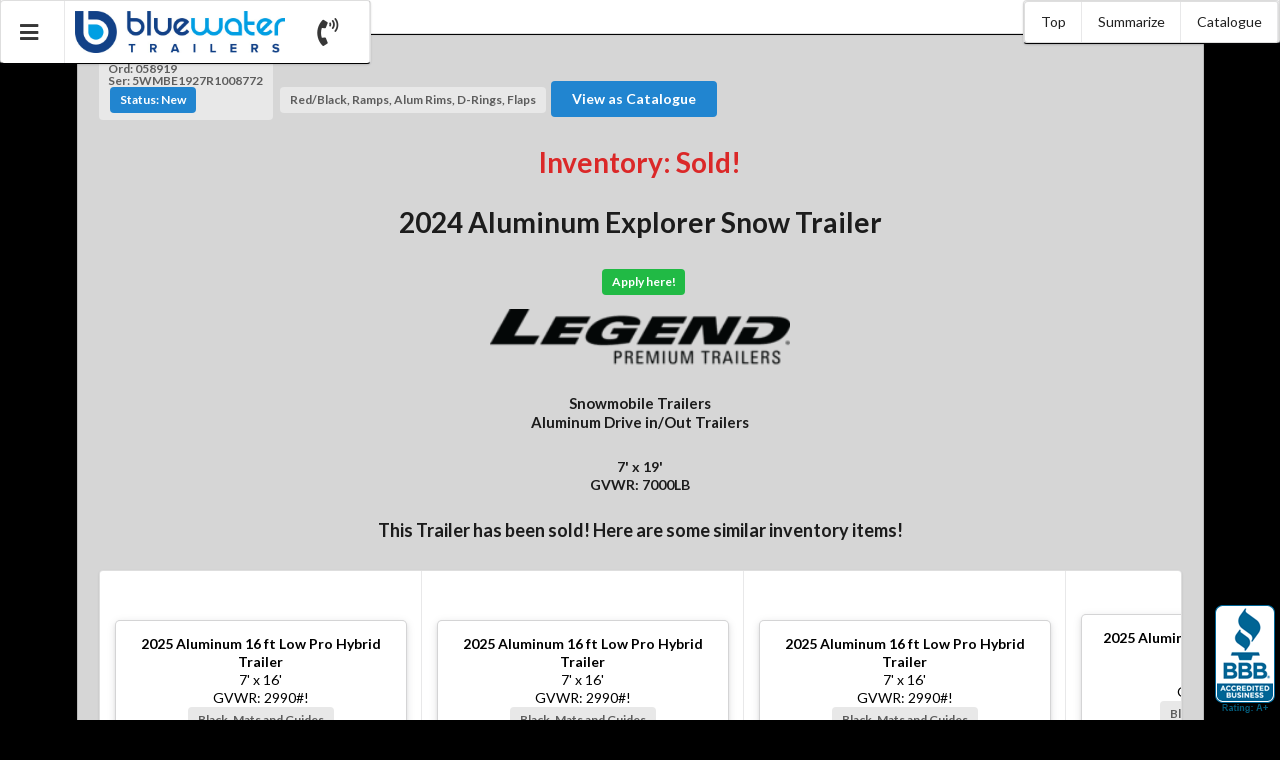

--- FILE ---
content_type: text/html; charset=UTF-8
request_url: https://bluewatertrailers.ca/inventory?id=12590
body_size: 24356
content:
<!DOCTYPE html PUBLIC "-//W3C//DTD XHTML 1.0 Strict//EN"
"http://www.w3.org/TR/xhtml1/DTD/xhtml1-strict.dtd">
<meta http-equiv="Cache-control" content="max-age=86400 public" >
<html lang="en">
<head>
  <!-- GA4 -->
  <script>
    (function(w,d,s,l,i){
      w[l]=w[l]||[];
      w[l].push({'gtm.start': new Date().getTime(),event:'gtm.js'});
      var f=d.getElementsByTagName(s)[0], j=d.createElement(s),dl=l!='dataLayer'?'&l='+l:'';
      j.async=true;
      j.src= 'https://www.googletagmanager.com/gtm.js?id='+i+dl;
      f.parentNode.insertBefore(j,f);
    })(window,document,'script','dataLayer','GTM-KBGV66B');
  </script>

  <!-- UA -->
  <script>
    (function(w,d,s,l,i){
      w[l]=w[l]||[];
      w[l].push({'gtm.start': new Date().getTime(),event:'gtm.js'});
      var f=d.getElementsByTagName(s)[0], j=d.createElement(s),dl=l!='dataLayer'?'&l='+l:'';
      j.async=true;j.src= 'https://www.googletagmanager.com/gtm.js?id='+i+dl;
      f.parentNode.insertBefore(j,f);
    })(window,document,'script','dataLayer','GTM-M2WZNRT');
  </script>

  <meta content="text/html" charset="utf-8">
  <meta name="keywords" content="Bluewater, Canada, Ontario, Watford, Forest, London, Sarnia, Strathroy, equipment, equipment hauler, equipment trailer, motorcycle, trailer, trailers, axle, axel, single axle trailer, tandem axle trailer, utility, utility trailer, carhauler, car, car hauler, car carrier, bobcat, bob cat, tilt deck, tiltdeck, dump, dump trailers, gooseneck, goose neck, pintle, cargo, cargo trailer, enclosed, enclosed trailer, flatbed, flat bed, flatbeds, flat beds, snowmobile, snowmobile trailer, atv, atv trailer, landscape, landscaping, landscaper, landscape trailer, race, race trailer, new, new trailers, used, used trailers, auto, auto trailer, auto hauler, automobile, concession, display, aluminum, aluminum trailer, heavy duty, tenders, bids, government purchases, corporation purchases, request to quote, rfq, request for quote">
  <meta name="description" content="Shop for Legend Aluminum Explorer Snow Trailer at Bluewater Trailers today and have the trailer delivered to your door. Drive in today to tour our lot of in-stock trailers or customize one today to fit your needs.">
  <title>[Inv] Aluminum Explorer Snow Trailer</title>
  <meta name="theme-color" content="#000000">
  
    <link rel="icon" type="image/png" href="https://bluewatertrailers.ca/uploads/config_photos/DB00F992-37BA-11EA-B9BF-E2913B7E7B23.jpg?56137" />
  
  <link rel="manifest" href="/manifest.json">
  <script type="application/javascript" src="/polyfill.min.js"></script>
  <script src="/libraries/outdatedbrowser/outdated.min.js"></script>
  <link rel="stylesheet" href="/libraries/outdatedbrowser/outdated.min.css">
  <div id="outdated">
  </div>

  
    
      <script>
        (function(i,s,o,g,r,a,m){i['GoogleAnalyticsObject']=r;i[r]=i[r]||function(){
        (i[r].q=i[r].q||[]).push(arguments)},i[r].l=1*new Date();a=s.createElement(o),
        m=s.getElementsByTagName(o)[0];a.async=1;a.src=g;m.parentNode.insertBefore(a,m)
        })(window,document,'script','https://www.google-analytics.com/analytics.js','ga');

        ga('create', 'UA-1514219-1', 'auto');
        ga('send', 'pageview');

      </script>
    
  
  <script src="https://www.gstatic.com/firebasejs/5.1.0/firebase-app.js"></script>
  <script src="https://www.gstatic.com/firebasejs/5.1.0/firebase-messaging.js"></script>
  <!-- Grab jQuery from a CDN, fall back to local if necessary -->
  <script
  src="https://code.jquery.com/jquery-2.2.4.min.js"
  integrity="sha256-BbhdlvQf/xTY9gja0Dq3HiwQF8LaCRTXxZKRutelT44="
  crossorigin="anonymous"></script>
  <script src="//code.jquery.com/ui/1.11.4/jquery-ui.js"></script>
  <link rel="stylesheet" href="//code.jquery.com/ui/1.10.4/themes/smoothness/jquery-ui.css"/>
  <script src="/libraries/jquery.mobile.custom.min.js"></script>
  <!--
    <script src="https://cdn.jsdelivr.net/npm/vue/dist/vue.js"></script>
    <script src="https://cdnjs.cloudflare.com/ajax/libs/vuex/3.0.1/vuex.min.js"></script>

    <script src="/libraries/semantic/semantic.min.js"></script>
    <link rel="stylesheet" type="text/css" href="/libraries/semantic/semantic.min.css">
  -->
  <script src="https://cdnjs.cloudflare.com/ajax/libs/semantic-ui/2.3.1/semantic.min.js"></script>
  <link rel="stylesheet" type="text/css" href="https://cdnjs.cloudflare.com/ajax/libs/semantic-ui/2.3.1/semantic.min.css">

  <script src="/libraries/jQueryVisible.js"></script>
  <!--<script type="text/javascript" src="/libraries/jquery.ui.touch-punch.min.js?56137"></script>  -->
  <script>
    var browser_tab_id = 'e5f86e3f08e08a69c60fc11fe0d951d2a6c91e8c8964cce58297655146d24d03e06791f4acbf94d495ae9087504669bb';
    var browser_id = '60cabcb66e8934e087cd013aec4fffc8e77a9349aef978e112eb61dfb2a60ad196f6f1145bf3992fa0c1ada5ced89a65';

  </script>
  
    <script>var chat_enabled = 'no';</script>
  
  


  <meta name="viewport" content="width=device-width, initial-scale=0.9, minimum-scale=0.9 maximum-scale=0.9">

  <script src="/libraries/jquery-rotate/jquery.rotate.js"></script>
  <script src="/libraries/jquery-toast/jquery.toast.min.js"></script>
  <!--<script src="/libraries/emoji.js"></script>
  <link rel="stylesheet" type="text/css" href="/libraries/emoji.css">-->

  <script src="/libraries/numeral.min.js"></script>
  <script src="/libraries/sweetalert2-7.4.0/dist/sweetalert2.min.js"></script>
  <link rel="stylesheet" type="text/css" href="/libraries/sweetalert2-7.4.0/dist/sweetalert2.min.css">
  <link rel="stylesheet" type="text/css" href="/libraries/jquery-toast/jquery.toast.min.css">

  <script src="/libraries/keyup/keyup.js"></script>
  <script src="/libraries/jQueryUnveil.js"></script>
  <link rel="stylesheet" type="text/css" href="/css/jawnstyle.css?56137">

  <link rel="stylesheet" type="text/css" href="/css/dynamic_appearance.css?56137">
  <script src="/libraries/jquery_cookie.js"></script>
  <script src="/libraries/ifVisible.min.js"></script>
  <link rel="stylesheet" href="/libraries/prettyPhoto/css/prettyPhoto.css" type="text/css" media="screen" charset="utf-8" />
  <script src="/libraries/prettyPhoto/js/jquery.prettyPhoto.js" type="text/javascript" charset="utf-8"></script>
  <link rel="stylesheet" href="//cdnjs.cloudflare.com/ajax/libs/timepicker/1.3.5/jquery.timepicker.min.css">
  <script src="//cdnjs.cloudflare.com/ajax/libs/timepicker/1.3.5/jquery.timepicker.min.js"></script>
  <script src="/libraries/jquerycollision/jquery-collision.min.js"></script>


  
  <script type="application/javascript" src="/javascripts/dist/universal/universal.js?56137"></script>
  <script type="application/javascript" src="/javascripts/dist/universal/modal_manager.js?56137"></script>
  <script type="application/javascript" src="/javascripts/dist/navbar.js?56137"></script>
  <script type="application/javascript" src="/javascripts/dist/email.js?56137"></script>
  <script type="application/javascript" src="/javascripts/dist/sales.js?56137"></script>
  <script src="/libraries/js-emoji/js-emoji.min.js"></script>
  <link rel="stylesheet" type="text/css" href="/libraries/js-emoji/js-emoji.css">
  <script src="/libraries/he.js"></script>

  <script>
    var ws_url = "wss://bluewatertrailers.ca/ws";
  </script>
  


  <script src="https://cdn.firebase.com/v0/firebase.js"></script>




   
   <link rel="stylesheet" type="text/css" href="/css/navbar.css?56137">
   <link rel="stylesheet" type="text/css" href="/css/mobiledisplay.css?56137">
   <!-- Core CSS file -->
   <script src="/libraries/plupload/js/plupload.full.min.js"></script>
   <link rel="stylesheet" href="/libraries/photoswipe/photoswipe.css">
   <link rel="stylesheet" href="/libraries/photoswipe/default-skin/default-skin.css">
   <script src="/libraries/photoswipe/photoswipe.min.js"></script>
   <script src="/libraries/photoswipe/photoswipe-ui-default.min.js"></script>



   
  <!-- Root element of PhotoSwipe. Must have class pswp. -->
  <div class="pswp" tabindex="-1" role="dialog" aria-hidden="true">

      <!-- Background of PhotoSwipe.
           It's a separate element as animating opacity is faster than rgba(). -->
      <div class="pswp__bg"></div>

      <!-- Slides wrapper with overflow:hidden. -->
      <div class="pswp__scroll-wrap">

          <!-- Container that holds slides.
              PhotoSwipe keeps only 3 of them in the DOM to save memory.
              Don't modify these 3 pswp__item elements, data is added later on. -->
          <div class="pswp__container">
              <div class="pswp__item"></div>
              <div class="pswp__item"></div>
              <div class="pswp__item"></div>
          </div>

          <!-- Default (PhotoSwipeUI_Default) interface on top of sliding area. Can be changed. -->
          <div class="pswp__ui pswp__ui--hidden">

              <div class="pswp__top-bar">

                  <!--  Controls are self-explanatory. Order can be changed. -->

                  <div class="pswp__counter"></div>

                  <button class="pswp__button pswp__button--close" title="Close (Esc)"></button>

                  <button class="pswp__button pswp__button--share" title="Share"></button>

                  <button class="pswp__button pswp__button--fs" title="Toggle fullscreen"></button>

                  <button class="pswp__button pswp__button--zoom" title="Zoom in/out"></button>

                  <!-- Preloader demo http://codepen.io/dimsemenov/pen/yyBWoR -->
                  <!-- element will get class pswp__preloader--active when preloader is running -->
                  <div class="pswp__preloader">
                      <div class="pswp__preloader__icn">
                        <div class="pswp__preloader__cut">
                          <div class="pswp__preloader__donut"></div>
                        </div>
                      </div>
                  </div>
              </div>

              <div class="pswp__share-modal pswp__share-modal--hidden pswp__single-tap">
                  <div class="pswp__share-tooltip"></div>
              </div>

              <button class="pswp__button pswp__button--arrow--left" title="Previous (arrow left)">
              </button>

              <button class="pswp__button pswp__button--arrow--right" title="Next (arrow right)">
              </button>

              <div class="pswp__caption">
                  <div class="pswp__caption__center"></div>
              </div>

          </div>

      </div>

</div>

















<!-- Price Breakdown -->


















  <script>
    (function(h,o,t,j,a,r){
        h.hj=h.hj||function(){(h.hj.q=h.hj.q||[]).push(arguments)};
        h._hjSettings={hjid:3042761,hjsv:6};
        a=o.getElementsByTagName('head')[0];
        r=o.createElement('script');r.async=1;
        r.src=t+h._hjSettings.hjid+j+h._hjSettings.hjsv;
        a.appendChild(r);
    })(window,document,'https://static.hotjar.com/c/hotjar-','.js?sv=');
  </script>

 </head>
<body>
  <!-- GA4 -->
  <noscript>
    <iframe src="https://www.googletagmanager.com/ns.html?id=GTM-KBGV66B" height="0" width="0" style="display:none;visibility:hidden"></iframe>
  </noscript>

  <!-- UA -->
  <noscript>
    <iframe src="https://www.googletagmanager.com/ns.html?id=GTM-M2WZNRT" height="0" width="0" style="display:none;visibility:hidden"></iframe>
  </noscript>

 <noscript>
    <div class="ui center aligned grid segment">
      <div class="row">
         <img class="ui center aligned image" src="/uploads/config_photos/FDB834C0-DB1A-11E9-8E29-5D588D3D5D20.jpg">
      </div>
      <div class="row">
        <h1 class="ui center aligned header">This site uses Javascript!</h1>
      </div>
      <div class="row">
        <h3 class="ui center aligned header">Please turn on javascript, <br>or give us a call at 519-704-1944</h3>
      </div>
    </div>
 </noscript>


  <div class="noscript" id="content_body">
     <script>$('.noscript').removeClass('noscript');</script>
     <div id="navbar">
  <div class="ui menu" id="left_navbar">
    
        <div id="main_menu_button" class="ui main_menu pointing dropdown link main item">
          <i class="large sidebar icon"></i>
          <div class="menu" id="main_menu">
            <a href="/"><div class="item link go_home">Home</div></a>
            
            <a href="/homepage/about"><div class="item link">Contact Us</div></a>
            <div id="my_quotes_menu_link"><div class="item link">My Quotes</div></div>

            <a href="/homepage/about/financing"><div class="item link">Financing</div></a>
            <a href="/homepage/about/warranty"><div class="item link">Warranty</div></a>
            <a href="/homepage/about/parts-and-service"><div class="item link">Parts & Service</div></a>
            
            

  
    
      <a class="item link" href="https://www.facebook.com/bluewatertrailersales/">
        <i class="ui big facebook icon"></i>
        Facebook
      </a>
    
  
    
  
    
      <a class="item link" href="https://www.instagram.com/bluewatertrailersales/">
        <i class="ui big instagram icon"></i>
        Instagram
      </a>
    
  


            <a href='/login'><div class="item link">Staff Login</div></a>
          </div>
        </div>
        

  
    <span class="company_logo_container">
      <a href="/">
        <img class="company_logo_navbar tiny image go_home" src="/uploads/config_photos/FDB834C0-DB1A-11E9-8E29-5D588D3D5D20.jpg">
      </a>
    </span>
  

        
        
  
    
    <!--  <div class="item link" href="https://www.facebook.com/bluewatertrailersales/">
        <i class="ui big facebook icon"></i>
      </div>
    -->
    
  
    
  
    
    <!--  <div class="item link" href="https://www.instagram.com/bluewatertrailersales/">
        <i class="ui big instagram icon"></i>
      </div>
    -->
    
  

        

        
          <a class="item link customer_call" href="tel:1519-704-1944"><i class="ui big volume control phone icon"></i></a>
        
      

    </div>
    <div class="ui menu" id="rright_navbar">
      
  <div id="right_navbar" class="ui horizontal menu">
  <div class="ui right middle aligned content scrolling menu">
    
  
  
  
  
  
    <a class="optionalNavbar" href="#"><div class="ui main item">Top</div></a>
    <a class="optionalNavbar" href="#summarize"><div class="ui main item">Summarize</div></a>
    
      <a class="optionalNavbar" href="/catalogue?id=175"><div class="ui main item">Catalogue</div></a>
    
    
  
  
  
  
  
  
  
  
  
  
  
  </div>
  </div>

    </div>
  </div>
  <div class="ui modal" id="video_modal">
    <div id="video_help" class="ui embed" data-id="" data-source="" ></div>
  </div>












<div class="under_navbar" id="notification_segment" style="display:none;">
  <div class="ui segment">
    <div class="ui active inverted dimmer">
      <div class="active loader">Loading</div>
    </div>
  </div>
</div>
<div class="border" style="display:none;" id="border-left"></div>
<div class="border" style="display:none;" id="border-right"></div>
<div class="border" style="display:none;" id="border-top"></div>
<div class="border" style="display:none;" id="border-bottom"></div>




     

  <div id="body" class="ui padded clearing container segment">
    
      <div class="ui right floated inventory_information label">
        
          <span class="order_number">Ord: 058919</span>
        
        
          <br>
          <span class="serial_number">Ser: 5WMBE1927R1008772</span>
        
        <br>
          <div class="ui blue label"><span class="inventory_status">Status: New</span></div>
        
        
          <span class="inventory_current_status" style="display:none;"><b>Delivered</b></span>
          </div>
          <div class="ui label">
            Red/Black, Ramps, Alum Rims, D-Rings, Flaps

        
      </div>
      
        <a class="ui blue button" href="/catalogue?id=175&inv_uuid=791F00DE-1123-11EE-B628-4C0BCE4BB419">View as Catalogue</a>
      
    
    <br>
    <h1 class="ui center aligned red header">
      
        Inventory: Sold!
      
      </h1>

    <h1 class="ui center aligned header" id="trailer_name">2024 Aluminum Explorer Snow Trailer
    </h1>
    <h2 class="ui center aligned header" id="price_header">
      
        <a class="lease_apply" href="https://community.mycreditportal.ca/s/customer-application-form?oid=0051K000009DYMsQAO" target=”_blank”>
      
      <span id="from_starting_price" class="subtotal"
        
          style="display:none;">
        
      </span>
      <span id="from_monthly_starting_price"></span>
      
        <div class="ui green label">Apply here!</div>
        </a>
      
    </h2>
    
      <img class="ui centered medium image" src="/uploads/config_photos/8965890C-EE09-11EB-BD24-097E039B5405.png">
    
    <!-- <h3 class="ui center aligned header Delivered">
      Inventory Status: Sold
    </h3> -->
  <h4 class="ui center aligned header">
    <div class="left ui homepage_neighbour link" data-direction="prev">
      <i class="ui inverted circular bordered big black arrow left icon"></i>
    </div>
    <div class="ui right homepage_neighbour link" data-direction="next">
      <i class="ui inverted circular bordered big black arrow right icon"></i>
    </div>
    <span class="popup" data-content="Category">Snowmobile Trailers</span>
    
      <br><span class="popup" data-content="Subcategory">Aluminum Drive in/Out Trailers</span>
    
  </h4>
  <h5 class="ui center aligned header">
    7' x 19'
    <br>GVWR: 7000LB
  </h5>
  

  
  
  
  
    
    <h3 class="ui center aligned header">
      
        This Trailer has been sold!
        
          Here are some similar inventory items!
        
      
    </h3>
    

  <div class="sidescroll_inventory center floated center aligned">
    <div class="sidescroll_mover left" id="sidescroll_mover_left_sold_recommendations">
      <i class="ui circular inverted blue big angle left icon"></i>
    </div>
    <div class="sidescroll_mover right" id="sidescroll_mover_right_sold_recommendations">
      <i class="ui circular inverted blue big angle right icon"></i>
    </div>
    <div class="ui similar menu" id="sidescroll_menu_sold_recommendations">

      
        <div class="item trailer result" data-name="Aluminum 16 ft Low Pro Hybrid Trailer"
          data-main_photo="/uploads/trailer_photos/AD175AF4-63C4-11EF-BBD5-22EF51CC0ABB/thumbs/D4034924-80F8-11EF-8CF2-FDAD5ECC0ABB.JPG" data-selling_price="$11,800.00"
          data-view_link="/inventory?id=14380" href="/inventory?id=14380"
          
          >
          <a 
            class="inventory_result "
            
            data-type="inventory" data-id="14380"
            data-view_link="/inventory?id=14380"  data-name="Aluminum 16 ft Low Pro Hybrid Trailer"
            data-main_photo="/uploads/trailer_photos/AD175AF4-63C4-11EF-BBD5-22EF51CC0ABB/thumbs/D4034924-80F8-11EF-8CF2-FDAD5ECC0ABB.JPG" data-selling_price="$11,800.00"
            href="/inventory?id=14380">
            <div class="ui centered raised card">

              <div class="center aligned content">
                
                <b>2025 <span class="result_name">Aluminum 16 ft Low Pro Hybrid Trailer</span></b><br>
                7' x 16'
                <br>GVWR: 2990#!
                
                <br>
                  <div class="ui label">Black, Mats and Guides</div>
                
              </div>

              
                <img class="ui image " src="/uploads/trailer_photos/AD175AF4-63C4-11EF-BBD5-22EF51CC0ABB/thumbs/D4034924-80F8-11EF-8CF2-FDAD5ECC0ABB.JPG"></img>
                
                <div class="sale_text catalogue_inventory text_over_image">SALE!</div>
              

              <div class="content">
                <span class="left floated">
                  
                    <div class="ui tiny image">
                      <img src="/uploads/config_photos/B3119536-77D7-11E7-91BC-E0A8316D9DA1.JPG" />
                    </div>
                  
                </span>
                <span class="right floated">
                  $11,800.00
                </span>
              </div>
              <div class="center aligned content">
                
                  In Stock
                
                
                <br>
                  <div class="ui label">
                    
                      Ord: 246894
                    
                    
                    <br>
                      Ser: 4TCSE1612SHH94042
                    
                  </div>
                
              </div>
            </div>
          </a >
        </div>
      
        <div class="item trailer result" data-name="Aluminum 16 ft Low Pro Hybrid Trailer"
          data-main_photo="/uploads/trailer_photos/9E3F5C16-63C4-11EF-BBD5-D4EE51CC0ABB/thumbs/375E1252-80F8-11EF-8CF2-0AA85ECC0ABB.JPG" data-selling_price="$11,800.00"
          data-view_link="/inventory?id=14377" href="/inventory?id=14377"
          
          >
          <a 
            class="inventory_result "
            
            data-type="inventory" data-id="14377"
            data-view_link="/inventory?id=14377"  data-name="Aluminum 16 ft Low Pro Hybrid Trailer"
            data-main_photo="/uploads/trailer_photos/9E3F5C16-63C4-11EF-BBD5-D4EE51CC0ABB/thumbs/375E1252-80F8-11EF-8CF2-0AA85ECC0ABB.JPG" data-selling_price="$11,800.00"
            href="/inventory?id=14377">
            <div class="ui centered raised card">

              <div class="center aligned content">
                
                <b>2025 <span class="result_name">Aluminum 16 ft Low Pro Hybrid Trailer</span></b><br>
                7' x 16'
                <br>GVWR: 2990#!
                
                <br>
                  <div class="ui label">Black, Mats and Guides</div>
                
              </div>

              
                <img class="ui image " src="/uploads/trailer_photos/9E3F5C16-63C4-11EF-BBD5-D4EE51CC0ABB/thumbs/375E1252-80F8-11EF-8CF2-0AA85ECC0ABB.JPG"></img>
                
                <div class="sale_text catalogue_inventory text_over_image">SALE!</div>
              

              <div class="content">
                <span class="left floated">
                  
                    <div class="ui tiny image">
                      <img src="/uploads/config_photos/B3119536-77D7-11E7-91BC-E0A8316D9DA1.JPG" />
                    </div>
                  
                </span>
                <span class="right floated">
                  $11,800.00
                </span>
              </div>
              <div class="center aligned content">
                
                  In Stock
                
                
                <br>
                  <div class="ui label">
                    
                      Ord: 246897
                    
                    
                    <br>
                      Ser: 4TCSE1610SHH94038
                    
                  </div>
                
              </div>
            </div>
          </a >
        </div>
      
        <div class="item trailer result" data-name="Aluminum 16 ft Low Pro Hybrid Trailer"
          data-main_photo="/uploads/trailer_photos/A490D9E6-63C4-11EF-BBD5-D4EE51CC0ABB/thumbs/894386BE-8275-11EF-B97F-975B5FCC0ABB.JPG" data-selling_price="$11,800.00"
          data-view_link="/inventory?id=14378" href="/inventory?id=14378"
          
          >
          <a 
            class="inventory_result "
            
            data-type="inventory" data-id="14378"
            data-view_link="/inventory?id=14378"  data-name="Aluminum 16 ft Low Pro Hybrid Trailer"
            data-main_photo="/uploads/trailer_photos/A490D9E6-63C4-11EF-BBD5-D4EE51CC0ABB/thumbs/894386BE-8275-11EF-B97F-975B5FCC0ABB.JPG" data-selling_price="$11,800.00"
            href="/inventory?id=14378">
            <div class="ui centered raised card">

              <div class="center aligned content">
                
                <b>2025 <span class="result_name">Aluminum 16 ft Low Pro Hybrid Trailer</span></b><br>
                7' x 16'
                <br>GVWR: 2990#!
                
                <br>
                  <div class="ui label">Black, Mats and Guides</div>
                
              </div>

              
                <img class="ui image " src="/uploads/trailer_photos/A490D9E6-63C4-11EF-BBD5-D4EE51CC0ABB/thumbs/894386BE-8275-11EF-B97F-975B5FCC0ABB.JPG"></img>
                
                <div class="sale_text catalogue_inventory text_over_image">SALE!</div>
              

              <div class="content">
                <span class="left floated">
                  
                    <div class="ui tiny image">
                      <img src="/uploads/config_photos/B3119536-77D7-11E7-91BC-E0A8316D9DA1.JPG" />
                    </div>
                  
                </span>
                <span class="right floated">
                  $11,800.00
                </span>
              </div>
              <div class="center aligned content">
                
                  In Stock
                
                
                <br>
                  <div class="ui label">
                    
                      Ord: 246896
                    
                    
                    <br>
                      Ser: 4TCSE1619SHH94040
                    
                  </div>
                
              </div>
            </div>
          </a >
        </div>
      
        <div class="item trailer result" data-name="Aluminum Enclosed Snowmobile Trailer"
          data-main_photo="/uploads/trailer_photos/21468774-8256-11EF-B97F-623E5FCC0ABB/thumbs/228D3722-AB64-11EF-8AF2-2A3C6FCC0ABB.JPG" data-selling_price="$14,195.00"
          data-view_link="/inventory?id=14494" href="/inventory?id=14494"
          
          >
          <a 
            class="inventory_result "
            
            data-type="inventory" data-id="14494"
            data-view_link="/inventory?id=14494"  data-name="Aluminum Enclosed Snowmobile Trailer"
            data-main_photo="/uploads/trailer_photos/21468774-8256-11EF-B97F-623E5FCC0ABB/thumbs/228D3722-AB64-11EF-8AF2-2A3C6FCC0ABB.JPG" data-selling_price="$14,195.00"
            href="/inventory?id=14494">
            <div class="ui centered raised card">

              <div class="center aligned content">
                
                <b>2025 <span class="result_name">Aluminum Enclosed Snowmobile Trailer</span></b><br>
                7' x 19'
                <br>GVWR: 7000lb!
                
                <br>
                  <div class="ui label">Black, Ramps, 12" EH</div>
                
              </div>

              
                <img class="ui image " src="/uploads/trailer_photos/21468774-8256-11EF-B97F-623E5FCC0ABB/thumbs/228D3722-AB64-11EF-8AF2-2A3C6FCC0ABB.JPG"></img>
                
                <div class="sale_text catalogue_inventory text_over_image">SALE!</div>
              

              <div class="content">
                <span class="left floated">
                  
                    <div class="ui tiny image">
                      <img src="/uploads/config_photos/EFB12C78-7379-11E9-BE80-905267265B5C.PNG" />
                    </div>
                  
                </span>
                <span class="right floated">
                  $14,195.00
                </span>
              </div>
              <div class="center aligned content">
                
                  In Stock
                
                
                <br>
                  <div class="ui label">
                    
                      Ord: 139522
                    
                    
                    <br>
                      Ser: 5NHULT421SM139522
                    
                  </div>
                
              </div>
            </div>
          </a >
        </div>
      
        <div class="item trailer result" data-name="Aluminum Explorer Snow Trailer"
          data-main_photo="/uploads/trailer_photos/E7372CE2-60B1-11F0-B98E-9680982577A9/thumbs/3BA82FB2-9008-11F0-8877-EB4BA72577A9.JPG" data-selling_price="$18,165.00"
          data-view_link="/inventory?id=15656" href="/inventory?id=15656"
          
          >
          <a 
            class="inventory_result "
            
            data-type="inventory" data-id="15656"
            data-view_link="/inventory?id=15656"  data-name="Aluminum Explorer Snow Trailer"
            data-main_photo="/uploads/trailer_photos/E7372CE2-60B1-11F0-B98E-9680982577A9/thumbs/3BA82FB2-9008-11F0-8877-EB4BA72577A9.JPG" data-selling_price="$18,165.00"
            href="/inventory?id=15656">
            <div class="ui centered raised card">

              <div class="center aligned content">
                
                <b>2026 <span class="result_name">Aluminum Explorer Snow Trailer</span></b><br>
                7' x 19'
                <br>GVWR: 7000LB!
                
                <br>
                  <div class="ui label">Black/Silver, Ramps, 6EH, FREE Spoiler & Stab Jacks</div>
                
              </div>

              
                <img class="ui image " src="/uploads/trailer_photos/E7372CE2-60B1-11F0-B98E-9680982577A9/thumbs/3BA82FB2-9008-11F0-8877-EB4BA72577A9.JPG"></img>
                
                <div class="sale_text catalogue_inventory text_over_image">SALE!</div>
              

              <div class="content">
                <span class="left floated">
                  
                    <div class="ui tiny image">
                      <img src="/uploads/config_photos/8965890C-EE09-11EB-BD24-097E039B5405.png" />
                    </div>
                  
                </span>
                <span class="right floated">
                  $18,165.00
                </span>
              </div>
              <div class="center aligned content">
                
                  In Stock
                
                
                <br>
                  <div class="ui label">
                    
                      Ord: 71761
                    
                    
                    <br>
                      Ser: 5WMBE1927T1016409
                    
                  </div>
                
              </div>
            </div>
          </a >
        </div>
      
        <div class="item trailer result" data-name="Aluminum Enclosed Snowmobile Trailer"
          data-main_photo="/uploads/trailer_photos/FA2DE690-7E90-11F0-A0A9-78AAA12577A9/thumbs/25DD41B6-9573-11F0-A097-6AA2692577A9.JPG" data-selling_price="$14,860.00"
          data-view_link="/inventory?id=15822" href="/inventory?id=15822"
          
          >
          <a 
            class="inventory_result "
            
            data-type="inventory" data-id="15822"
            data-view_link="/inventory?id=15822"  data-name="Aluminum Enclosed Snowmobile Trailer"
            data-main_photo="/uploads/trailer_photos/FA2DE690-7E90-11F0-A0A9-78AAA12577A9/thumbs/25DD41B6-9573-11F0-A097-6AA2692577A9.JPG" data-selling_price="$14,860.00"
            href="/inventory?id=15822">
            <div class="ui centered raised card">

              <div class="center aligned content">
                
                <b>2026 <span class="result_name">Aluminum Enclosed Snowmobile Trailer</span></b><br>
                7' x 19'
                <br>GVWR: 7000lb!
                
                <br>
                  <div class="ui label">Black, Ramps, 12" EH, Spoiler</div>
                
              </div>

              
                <img class="ui image " src="/uploads/trailer_photos/FA2DE690-7E90-11F0-A0A9-78AAA12577A9/thumbs/25DD41B6-9573-11F0-A097-6AA2692577A9.JPG"></img>
                
                <div class="sale_text catalogue_inventory text_over_image">SALE!</div>
              

              <div class="content">
                <span class="left floated">
                  
                    <div class="ui tiny image">
                      <img src="/uploads/config_photos/EFB12C78-7379-11E9-BE80-905267265B5C.PNG" />
                    </div>
                  
                </span>
                <span class="right floated">
                  $14,860.00
                </span>
              </div>
              <div class="center aligned content">
                
                  In Stock
                
                
                <br>
                  <div class="ui label">
                    
                      Ord: 141491
                    
                    
                    <br>
                      Ser: 5NHULT422TM141491
                    
                  </div>
                
              </div>
            </div>
          </a >
        </div>
      
        <div class="item trailer result" data-name="Aluminum Enclosed Snowmobile Trailer"
          data-main_photo="/uploads/trailer_photos/707428E2-7E90-11F0-A0A9-71AAA12577A9/thumbs/62BD5FEC-957A-11F0-A097-A5A2692577A9.JPG" data-selling_price="$15,700.00"
          data-view_link="/inventory?id=15818" href="/inventory?id=15818"
          
          >
          <a 
            class="inventory_result "
            
            data-type="inventory" data-id="15818"
            data-view_link="/inventory?id=15818"  data-name="Aluminum Enclosed Snowmobile Trailer"
            data-main_photo="/uploads/trailer_photos/707428E2-7E90-11F0-A0A9-71AAA12577A9/thumbs/62BD5FEC-957A-11F0-A097-A5A2692577A9.JPG" data-selling_price="$15,700.00"
            href="/inventory?id=15818">
            <div class="ui centered raised card">

              <div class="center aligned content">
                
                <b>2026 <span class="result_name">Aluminum Enclosed Snowmobile Trailer</span></b><br>
                7.5' x 19'
                <br>GVWR: 7000lb!
                
                <br>
                  <div class="ui label">Charcoal, Ramps, 12" EH, Spoiler</div>
                
              </div>

              
                <img class="ui image " src="/uploads/trailer_photos/707428E2-7E90-11F0-A0A9-71AAA12577A9/thumbs/62BD5FEC-957A-11F0-A097-A5A2692577A9.JPG"></img>
                
                <div class="sale_text catalogue_inventory text_over_image">SALE!</div>
              

              <div class="content">
                <span class="left floated">
                  
                    <div class="ui tiny image">
                      <img src="/uploads/config_photos/EFB12C78-7379-11E9-BE80-905267265B5C.PNG" />
                    </div>
                  
                </span>
                <span class="right floated">
                  $15,700.00
                </span>
              </div>
              <div class="center aligned content">
                
                  In Stock
                
                
                <br>
                  <div class="ui label">
                    
                      Ord: 141439
                    
                    
                    <br>
                      Ser: 5NHULT420TM141439
                    
                  </div>
                
              </div>
            </div>
          </a >
        </div>
      
        <div class="item trailer result" data-name="Aluminum Enclosed Snowmobile Trailer"
          data-main_photo="/uploads/trailer_photos/BC48F018-7E90-11F0-A0A9-71AAA12577A9/thumbs/C2BF5A72-98AD-11F0-90D5-B2F26A2577A9.JPG" data-selling_price="$15,735.00"
          data-view_link="/inventory?id=15820" href="/inventory?id=15820"
          
          >
          <a 
            class="inventory_result "
            
            data-type="inventory" data-id="15820"
            data-view_link="/inventory?id=15820"  data-name="Aluminum Enclosed Snowmobile Trailer"
            data-main_photo="/uploads/trailer_photos/BC48F018-7E90-11F0-A0A9-71AAA12577A9/thumbs/C2BF5A72-98AD-11F0-90D5-B2F26A2577A9.JPG" data-selling_price="$15,735.00"
            href="/inventory?id=15820">
            <div class="ui centered raised card">

              <div class="center aligned content">
                
                <b>2026 <span class="result_name">Aluminum Enclosed Snowmobile Trailer</span></b><br>
                7.5' x 19'
                <br>GVWR: 7000lb!
                
                <br>
                  <div class="ui label">Black, Ramps, 12" EH, Spoiler</div>
                
              </div>

              
                <img class="ui image " src="/uploads/trailer_photos/BC48F018-7E90-11F0-A0A9-71AAA12577A9/thumbs/C2BF5A72-98AD-11F0-90D5-B2F26A2577A9.JPG"></img>
                
                <div class="sale_text catalogue_inventory text_over_image">SALE!</div>
              

              <div class="content">
                <span class="left floated">
                  
                    <div class="ui tiny image">
                      <img src="/uploads/config_photos/EFB12C78-7379-11E9-BE80-905267265B5C.PNG" />
                    </div>
                  
                </span>
                <span class="right floated">
                  $15,735.00
                </span>
              </div>
              <div class="center aligned content">
                
                  In Stock
                
                
                <br>
                  <div class="ui label">
                    
                      Ord: 141504
                    
                    
                    <br>
                      Ser: 5NHULT427TM141504
                    
                  </div>
                
              </div>
            </div>
          </a >
        </div>
      
        <div class="item trailer result" data-name="Aluminum Enclosed Snowmobile Trailer"
          data-main_photo="/uploads/trailer_photos/A99BEE98-7E90-11F0-A0A9-71AAA12577A9/thumbs/C6CE6E52-98B0-11F0-90D5-B4F26A2577A9.JPG" data-selling_price="$15,735.00"
          data-view_link="/inventory?id=15819" href="/inventory?id=15819"
          
          >
          <a 
            class="inventory_result "
            
            data-type="inventory" data-id="15819"
            data-view_link="/inventory?id=15819"  data-name="Aluminum Enclosed Snowmobile Trailer"
            data-main_photo="/uploads/trailer_photos/A99BEE98-7E90-11F0-A0A9-71AAA12577A9/thumbs/C6CE6E52-98B0-11F0-90D5-B4F26A2577A9.JPG" data-selling_price="$15,735.00"
            href="/inventory?id=15819">
            <div class="ui centered raised card">

              <div class="center aligned content">
                
                <b>2026 <span class="result_name">Aluminum Enclosed Snowmobile Trailer</span></b><br>
                7.5' x 19'
                <br>GVWR: 7000lb!
                
                <br>
                  <div class="ui label">Pewter, Ramps, 12" EH, Spoiler</div>
                
              </div>

              
                <img class="ui image " src="/uploads/trailer_photos/A99BEE98-7E90-11F0-A0A9-71AAA12577A9/thumbs/C6CE6E52-98B0-11F0-90D5-B4F26A2577A9.JPG"></img>
                
                <div class="sale_text catalogue_inventory text_over_image">SALE!</div>
              

              <div class="content">
                <span class="left floated">
                  
                    <div class="ui tiny image">
                      <img src="/uploads/config_photos/EFB12C78-7379-11E9-BE80-905267265B5C.PNG" />
                    </div>
                  
                </span>
                <span class="right floated">
                  $15,735.00
                </span>
              </div>
              <div class="center aligned content">
                
                  In Stock
                
                
                <br>
                  <div class="ui label">
                    
                      Ord: 141516
                    
                    
                    <br>
                      Ser: 5NHULT423TM141516
                    
                  </div>
                
              </div>
            </div>
          </a >
        </div>
      
        <div class="item trailer result" data-name="8 Wide Aluminum Deluxe V-Nose Snowmobile Trailer"
          data-main_photo="/uploads/trailer_photos/C12ACEEA-60C1-11F0-B98E-3287982577A9/thumbs/E729EAB4-9D60-11F0-BD52-23776C2577A9.JPG" data-selling_price="$20,290.00"
          data-view_link="/inventory?id=15691" href="/inventory?id=15691"
          
          >
          <a 
            class="inventory_result "
            
            data-type="inventory" data-id="15691"
            data-view_link="/inventory?id=15691"  data-name="8 Wide Aluminum Deluxe V-Nose Snowmobile Trailer"
            data-main_photo="/uploads/trailer_photos/C12ACEEA-60C1-11F0-B98E-3287982577A9/thumbs/E729EAB4-9D60-11F0-BD52-23776C2577A9.JPG" data-selling_price="$20,290.00"
            href="/inventory?id=15691">
            <div class="ui centered raised card">

              <div class="center aligned content">
                
                <b>2026 <span class="result_name">8 Wide Aluminum Deluxe V-Nose Snowmobile Trailer</span></b><br>
                8' x 24'
                <br>GVWR: 7000LB!
                
                <br>
                  <div class="ui label">Pewter, Ramps, FREE 6EH, 110V</div>
                
              </div>

              
                <img class="ui image " src="/uploads/trailer_photos/C12ACEEA-60C1-11F0-B98E-3287982577A9/thumbs/E729EAB4-9D60-11F0-BD52-23776C2577A9.JPG"></img>
                
                <div class="sale_text catalogue_inventory text_over_image">SALE!</div>
              

              <div class="content">
                <span class="left floated">
                  
                    <div class="ui tiny image">
                      <img src="/uploads/config_photos/8965890C-EE09-11EB-BD24-097E039B5405.png" />
                    </div>
                  
                </span>
                <span class="right floated">
                  $20,290.00
                </span>
              </div>
              <div class="center aligned content">
                
                  In Stock
                
                
                <br>
                  <div class="ui label">
                    
                      Ord: 071764
                    
                    
                    <br>
                      Ser: 5WMBE2420T1016412
                    
                  </div>
                
              </div>
            </div>
          </a >
        </div>
      
        <div class="item trailer result" data-name="Aluminum Thunder Snow Trailer"
          data-main_photo="/uploads/trailer_photos/F1CA44B2-60BD-11F0-B98E-3087982577A9/thumbs/A9563B20-9EFA-11F0-B961-7F416D2577A9.JPG" data-selling_price="$15,965.00"
          data-view_link="/inventory?id=15678" href="/inventory?id=15678"
          
          >
          <a 
            class="inventory_result "
            
            data-type="inventory" data-id="15678"
            data-view_link="/inventory?id=15678"  data-name="Aluminum Thunder Snow Trailer"
            data-main_photo="/uploads/trailer_photos/F1CA44B2-60BD-11F0-B98E-3087982577A9/thumbs/A9563B20-9EFA-11F0-B961-7F416D2577A9.JPG" data-selling_price="$15,965.00"
            href="/inventory?id=15678">
            <div class="ui centered raised card">

              <div class="center aligned content">
                
                <b>2026 <span class="result_name">Aluminum Thunder Snow Trailer</span></b><br>
                7' x 19'
                <br>GVWR: 7000LB!
                
                <br>
                  <div class="ui label">Black, Ramps, 6EH, White Walls, FREE Spoiler & Stab Jacks</div>
                
              </div>

              
                <img class="ui image " src="/uploads/trailer_photos/F1CA44B2-60BD-11F0-B98E-3087982577A9/thumbs/A9563B20-9EFA-11F0-B961-7F416D2577A9.JPG"></img>
                
                <div class="sale_text catalogue_inventory text_over_image">SALE!</div>
              

              <div class="content">
                <span class="left floated">
                  
                    <div class="ui tiny image">
                      <img src="/uploads/config_photos/8965890C-EE09-11EB-BD24-097E039B5405.png" />
                    </div>
                  
                </span>
                <span class="right floated">
                  $15,965.00
                </span>
              </div>
              <div class="center aligned content">
                
                  In Stock
                
                
                <br>
                  <div class="ui label">
                    
                      Ord: 71780
                    
                    
                    <br>
                      Ser: 5WMBE1925T1016425
                    
                  </div>
                
              </div>
            </div>
          </a >
        </div>
      
        <div class="item trailer result" data-name="Aluminum Explorer Snow Trailer"
          data-main_photo="/uploads/trailer_photos/0D5088C4-60B2-11F0-B98E-B780982577A9/thumbs/8A6D1CF2-A39A-11F0-87AD-8B266F2577A9.JPG" data-selling_price="$18,255.00"
          data-view_link="/inventory?id=15657" href="/inventory?id=15657"
          
          >
          <a 
            class="inventory_result "
            
            data-type="inventory" data-id="15657"
            data-view_link="/inventory?id=15657"  data-name="Aluminum Explorer Snow Trailer"
            data-main_photo="/uploads/trailer_photos/0D5088C4-60B2-11F0-B98E-B780982577A9/thumbs/8A6D1CF2-A39A-11F0-87AD-8B266F2577A9.JPG" data-selling_price="$18,255.00"
            href="/inventory?id=15657">
            <div class="ui centered raised card">

              <div class="center aligned content">
                
                <b>2026 <span class="result_name">Aluminum Explorer Snow Trailer</span></b><br>
                7' x 19'
                <br>GVWR: 7000LB!
                
                <br>
                  <div class="ui label">Charcoal/White, Ramps, 6EH, FREE Spoiler & Stab Jacks</div>
                
              </div>

              
                <img class="ui image " src="/uploads/trailer_photos/0D5088C4-60B2-11F0-B98E-B780982577A9/thumbs/8A6D1CF2-A39A-11F0-87AD-8B266F2577A9.JPG"></img>
                
                
              

              <div class="content">
                <span class="left floated">
                  
                    <div class="ui tiny image">
                      <img src="/uploads/config_photos/8965890C-EE09-11EB-BD24-097E039B5405.png" />
                    </div>
                  
                </span>
                <span class="right floated">
                  $18,255.00
                </span>
              </div>
              <div class="center aligned content">
                
                  In Stock
                
                
                <br>
                  <div class="ui label">
                    
                      Ord: 71770
                    
                    
                    <br>
                      Ser: 5WMBE1926T1016417
                    
                  </div>
                
              </div>
            </div>
          </a >
        </div>
      
        <div class="item trailer result" data-name="Aluminum Thunder Snow Trailer"
          data-main_photo="/uploads/trailer_photos/D15F1076-60BE-11F0-B98E-9187982577A9/thumbs/C4EB6D48-A6B5-11F0-BF37-6852702577A9.JPG" data-selling_price="$20,650.00"
          data-view_link="/inventory?id=15685" href="/inventory?id=15685"
          
          >
          <a 
            class="inventory_result "
            
            data-type="inventory" data-id="15685"
            data-view_link="/inventory?id=15685"  data-name="Aluminum Thunder Snow Trailer"
            data-main_photo="/uploads/trailer_photos/D15F1076-60BE-11F0-B98E-9187982577A9/thumbs/C4EB6D48-A6B5-11F0-BF37-6852702577A9.JPG" data-selling_price="$20,650.00"
            href="/inventory?id=15685">
            <div class="ui centered raised card">

              <div class="center aligned content">
                
                <b>2026 <span class="result_name">Aluminum Thunder Snow Trailer</span></b><br>
                7' x 29'
                <br>GVWR: 7000LB!
                
                <br>
                  <div class="ui label">Black,Ramps, 6EH, White Walls, FREE Spoiler & Stab Jacks</div>
                
              </div>

              
                <img class="ui image " src="/uploads/trailer_photos/D15F1076-60BE-11F0-B98E-9187982577A9/thumbs/C4EB6D48-A6B5-11F0-BF37-6852702577A9.JPG"></img>
                
                <div class="sale_text catalogue_inventory text_over_image">SALE!</div>
              

              <div class="content">
                <span class="left floated">
                  
                    <div class="ui tiny image">
                      <img src="/uploads/config_photos/8965890C-EE09-11EB-BD24-097E039B5405.png" />
                    </div>
                  
                </span>
                <span class="right floated">
                  $20,650.00
                </span>
              </div>
              <div class="center aligned content">
                
                  In Stock
                
                
                <br>
                  <div class="ui label">
                    
                      Ord: 71785
                    
                    
                    <br>
                      Ser: 5WMBE2921T1016430
                    
                  </div>
                
              </div>
            </div>
          </a >
        </div>
      
        <div class="item trailer result" data-name="Aluminum Enclosed Snowmobile Trailer"
          data-main_photo="/uploads/trailer_photos/DF380DDE-7E90-11F0-A0A9-8AAAA12577A9/thumbs/BF9EF9B4-AABF-11F0-B174-1C91712577A9.JPG" data-selling_price="$14,980.00"
          data-view_link="/inventory?id=15821" href="/inventory?id=15821"
          
          >
          <a 
            class="inventory_result "
            
            data-type="inventory" data-id="15821"
            data-view_link="/inventory?id=15821"  data-name="Aluminum Enclosed Snowmobile Trailer"
            data-main_photo="/uploads/trailer_photos/DF380DDE-7E90-11F0-A0A9-8AAAA12577A9/thumbs/BF9EF9B4-AABF-11F0-B174-1C91712577A9.JPG" data-selling_price="$14,980.00"
            href="/inventory?id=15821">
            <div class="ui centered raised card">

              <div class="center aligned content">
                
                <b>2026 <span class="result_name">Aluminum Enclosed Snowmobile Trailer</span></b><br>
                7' x 19'
                <br>GVWR: 7000lb!
                
                <br>
                  <div class="ui label">Silver, Ramps, 12" EH, Spoiler</div>
                
              </div>

              
                <img class="ui image " src="/uploads/trailer_photos/DF380DDE-7E90-11F0-A0A9-8AAAA12577A9/thumbs/BF9EF9B4-AABF-11F0-B174-1C91712577A9.JPG"></img>
                
                <div class="sale_text catalogue_inventory text_over_image">SALE!</div>
              

              <div class="content">
                <span class="left floated">
                  
                    <div class="ui tiny image">
                      <img src="/uploads/config_photos/EFB12C78-7379-11E9-BE80-905267265B5C.PNG" />
                    </div>
                  
                </span>
                <span class="right floated">
                  $14,980.00
                </span>
              </div>
              <div class="center aligned content">
                
                  In Stock
                
                
                <br>
                  <div class="ui label">
                    
                      Ord: 141503
                    
                    
                    <br>
                      Ser: 5NHULT425TM141503
                    
                  </div>
                
              </div>
            </div>
          </a >
        </div>
      
        <div class="item trailer result" data-name="8 Wide Aluminum Deluxe V-Nose Snowmobile Trailer"
          data-main_photo="/uploads/trailer_photos/F3D8D976-60C2-11F0-B98E-FF86982577A9/thumbs/2748846E-AAC4-11F0-B174-F894712577A9.JPG" data-selling_price="$21,250.00"
          data-view_link="/inventory?id=15700" href="/inventory?id=15700"
          
          >
          <a 
            class="inventory_result "
            
            data-type="inventory" data-id="15700"
            data-view_link="/inventory?id=15700"  data-name="8 Wide Aluminum Deluxe V-Nose Snowmobile Trailer"
            data-main_photo="/uploads/trailer_photos/F3D8D976-60C2-11F0-B98E-FF86982577A9/thumbs/2748846E-AAC4-11F0-B174-F894712577A9.JPG" data-selling_price="$21,250.00"
            href="/inventory?id=15700">
            <div class="ui centered raised card">

              <div class="center aligned content">
                
                <b>2026 <span class="result_name">8 Wide Aluminum Deluxe V-Nose Snowmobile Trailer</span></b><br>
                8' x 24'
                <br>GVWR: 7000LB!
                
                <br>
                  <div class="ui label">Black, Ramps, Beavertail, FREE 6EH</div>
                
              </div>

              
                <img class="ui image " src="/uploads/trailer_photos/F3D8D976-60C2-11F0-B98E-FF86982577A9/thumbs/2748846E-AAC4-11F0-B174-F894712577A9.JPG"></img>
                
                <div class="sale_text catalogue_inventory text_over_image">SALE!</div>
              

              <div class="content">
                <span class="left floated">
                  
                    <div class="ui tiny image">
                      <img src="/uploads/config_photos/8965890C-EE09-11EB-BD24-097E039B5405.png" />
                    </div>
                  
                </span>
                <span class="right floated">
                  $21,250.00
                </span>
              </div>
              <div class="center aligned content">
                
                  In Stock
                
                
                <br>
                  <div class="ui label">
                    
                      Ord: 71796
                    
                    
                    <br>
                      Ser: 5WMBE2427T1016438
                    
                  </div>
                
              </div>
            </div>
          </a >
        </div>
      
        <div class="item trailer result" data-name="Aluminum Explorer Snow Trailer"
          data-main_photo="/uploads/trailer_photos/4FB3FF66-60B2-11F0-B98E-9E80982577A9/thumbs/3AB01ED0-AAC0-11F0-B174-1C91712577A9.JPG" data-selling_price="$18,190.00"
          data-view_link="/inventory?id=15659" href="/inventory?id=15659"
          
          >
          <a 
            class="inventory_result "
            
            data-type="inventory" data-id="15659"
            data-view_link="/inventory?id=15659"  data-name="Aluminum Explorer Snow Trailer"
            data-main_photo="/uploads/trailer_photos/4FB3FF66-60B2-11F0-B98E-9E80982577A9/thumbs/3AB01ED0-AAC0-11F0-B174-1C91712577A9.JPG" data-selling_price="$18,190.00"
            href="/inventory?id=15659">
            <div class="ui centered raised card">

              <div class="center aligned content">
                
                <b>2026 <span class="result_name">Aluminum Explorer Snow Trailer</span></b><br>
                7' x 19'
                <br>GVWR: 7000LB!
                
                <br>
                  <div class="ui label">Silver/Black, Ramps, 6EH, FREE Spoiler & Stab Jacks</div>
                
              </div>

              
                <img class="ui image " src="/uploads/trailer_photos/4FB3FF66-60B2-11F0-B98E-9E80982577A9/thumbs/3AB01ED0-AAC0-11F0-B174-1C91712577A9.JPG"></img>
                
                <div class="sale_text catalogue_inventory text_over_image">SALE!</div>
              

              <div class="content">
                <span class="left floated">
                  
                    <div class="ui tiny image">
                      <img src="/uploads/config_photos/8965890C-EE09-11EB-BD24-097E039B5405.png" />
                    </div>
                  
                </span>
                <span class="right floated">
                  $18,190.00
                </span>
              </div>
              <div class="center aligned content">
                
                  In Stock
                
                
                <br>
                  <div class="ui label">
                    
                      Ord: 71795
                    
                    
                    <br>
                      Ser: 5WMBE1921T1016437
                    
                  </div>
                
              </div>
            </div>
          </a >
        </div>
      
        <div class="item trailer result" data-name="8 Wide Aluminum Deluxe V-Nose Snowmobile Trailer"
          data-main_photo="/uploads/trailer_photos/099BDB76-60C5-11F0-B98E-9187982577A9/thumbs/0A2EB2E2-B99A-11F0-9F6E-DD4F772577A9.JPG" data-selling_price="$21,435.00"
          data-view_link="/inventory?id=15705" href="/inventory?id=15705"
          
          >
          <a 
            class="inventory_result "
            
            data-type="inventory" data-id="15705"
            data-view_link="/inventory?id=15705"  data-name="8 Wide Aluminum Deluxe V-Nose Snowmobile Trailer"
            data-main_photo="/uploads/trailer_photos/099BDB76-60C5-11F0-B98E-9187982577A9/thumbs/0A2EB2E2-B99A-11F0-9F6E-DD4F772577A9.JPG" data-selling_price="$21,435.00"
            href="/inventory?id=15705">
            <div class="ui centered raised card">

              <div class="center aligned content">
                
                <b>2026 <span class="result_name">8 Wide Aluminum Deluxe V-Nose Snowmobile Trailer</span></b><br>
                8' x 24'
                <br>GVWR: 7000LB!
                
                <br>
                  <div class="ui label">Silver, Ramps, Beavertail, FREE 6EH</div>
                
              </div>

              
                <img class="ui image " src="/uploads/trailer_photos/099BDB76-60C5-11F0-B98E-9187982577A9/thumbs/0A2EB2E2-B99A-11F0-9F6E-DD4F772577A9.JPG"></img>
                
                <div class="sale_text catalogue_inventory text_over_image">SALE!</div>
              

              <div class="content">
                <span class="left floated">
                  
                    <div class="ui tiny image">
                      <img src="/uploads/config_photos/8965890C-EE09-11EB-BD24-097E039B5405.png" />
                    </div>
                  
                </span>
                <span class="right floated">
                  $21,435.00
                </span>
              </div>
              <div class="center aligned content">
                
                  In Stock
                
                
                <br>
                  <div class="ui label">
                    
                      Ord: 071811
                    
                    
                    <br>
                      Ser: 5WMBE242XT1016448
                    
                  </div>
                
              </div>
            </div>
          </a >
        </div>
      
        <div class="item trailer result" data-name="Aluminum Thunder Snow Trailer"
          data-main_photo="/uploads/trailer_photos/2D3CF76A-60BE-11F0-B98E-1B87982577A9/thumbs/8B9FD66C-B99A-11F0-9F6E-D24F772577A9.JPG" data-selling_price="$15,955.00"
          data-view_link="/inventory?id=15681" href="/inventory?id=15681"
          
          >
          <a 
            class="inventory_result "
            
            data-type="inventory" data-id="15681"
            data-view_link="/inventory?id=15681"  data-name="Aluminum Thunder Snow Trailer"
            data-main_photo="/uploads/trailer_photos/2D3CF76A-60BE-11F0-B98E-1B87982577A9/thumbs/8B9FD66C-B99A-11F0-9F6E-D24F772577A9.JPG" data-selling_price="$15,955.00"
            href="/inventory?id=15681">
            <div class="ui centered raised card">

              <div class="center aligned content">
                
                <b>2026 <span class="result_name">Aluminum Thunder Snow Trailer</span></b><br>
                7' x 19'
                <br>GVWR: 7000LB!
                
                <br>
                  <div class="ui label">Silver, Ramps, 6EH, White Walls, FREE Spoiler & Stab Jacks</div>
                
              </div>

              
                <img class="ui image " src="/uploads/trailer_photos/2D3CF76A-60BE-11F0-B98E-1B87982577A9/thumbs/8B9FD66C-B99A-11F0-9F6E-D24F772577A9.JPG"></img>
                
                <div class="sale_text catalogue_inventory text_over_image">SALE!</div>
              

              <div class="content">
                <span class="left floated">
                  
                    <div class="ui tiny image">
                      <img src="/uploads/config_photos/8965890C-EE09-11EB-BD24-097E039B5405.png" />
                    </div>
                  
                </span>
                <span class="right floated">
                  $15,955.00
                </span>
              </div>
              <div class="center aligned content">
                
                  In Stock
                
                
                <br>
                  <div class="ui label">
                    
                      Ord: 71784
                    
                    
                    <br>
                      Ser: 5WMBE1922T1016429
                    
                  </div>
                
              </div>
            </div>
          </a >
        </div>
      
        <div class="item trailer result" data-name="Aluminum Enclosed Snowmobile Trailer"
          data-main_photo="/uploads/trailer_photos/44B705C4-7E92-11F0-A0A9-36AAA12577A9/thumbs/46CF6FEC-C166-11F0-AAB0-B4257A2577A9.JPG" data-selling_price="$17,785.00"
          data-view_link="/inventory?id=15830" href="/inventory?id=15830"
          
          >
          <a 
            class="inventory_result "
            
            data-type="inventory" data-id="15830"
            data-view_link="/inventory?id=15830"  data-name="Aluminum Enclosed Snowmobile Trailer"
            data-main_photo="/uploads/trailer_photos/44B705C4-7E92-11F0-A0A9-36AAA12577A9/thumbs/46CF6FEC-C166-11F0-AAB0-B4257A2577A9.JPG" data-selling_price="$17,785.00"
            href="/inventory?id=15830">
            <div class="ui centered raised card">

              <div class="center aligned content">
                
                <b>2026 <span class="result_name">Aluminum Enclosed Snowmobile Trailer</span></b><br>
                7.5' x 29'
                <br>GVWR: 7000lb!
                
                <br>
                  <div class="ui label">Black, Ramps, 12" EH, Spoiler</div>
                
              </div>

              
                <img class="ui image " src="/uploads/trailer_photos/44B705C4-7E92-11F0-A0A9-36AAA12577A9/thumbs/46CF6FEC-C166-11F0-AAB0-B4257A2577A9.JPG"></img>
                
                <div class="sale_text catalogue_inventory text_over_image">SALE!</div>
              

              <div class="content">
                <span class="left floated">
                  
                    <div class="ui tiny image">
                      <img src="/uploads/config_photos/EFB12C78-7379-11E9-BE80-905267265B5C.PNG" />
                    </div>
                  
                </span>
                <span class="right floated">
                  $17,785.00
                </span>
              </div>
              <div class="center aligned content">
                
                  In Stock
                
                
                <br>
                  <div class="ui label">
                    
                      Ord: 141820
                    
                    
                    <br>
                      Ser: 5NHULTZ25TM141820
                    
                  </div>
                
              </div>
            </div>
          </a >
        </div>
      
        <div class="item trailer result" data-name="8 Wide Aluminum Deluxe V-Nose Snowmobile Trailer"
          data-main_photo="/uploads/trailer_photos/DFBA690A-60C2-11F0-B98E-3087982577A9/thumbs/3860AF50-C168-11F0-AAB0-0D2B7A2577A9.JPG" data-selling_price="$21,340.00"
          data-view_link="/inventory?id=15699" href="/inventory?id=15699"
          
          >
          <a 
            class="inventory_result "
            
            data-type="inventory" data-id="15699"
            data-view_link="/inventory?id=15699"  data-name="8 Wide Aluminum Deluxe V-Nose Snowmobile Trailer"
            data-main_photo="/uploads/trailer_photos/DFBA690A-60C2-11F0-B98E-3087982577A9/thumbs/3860AF50-C168-11F0-AAB0-0D2B7A2577A9.JPG" data-selling_price="$21,340.00"
            href="/inventory?id=15699">
            <div class="ui centered raised card">

              <div class="center aligned content">
                
                <b>2026 <span class="result_name">8 Wide Aluminum Deluxe V-Nose Snowmobile Trailer</span></b><br>
                8' x 24'
                <br>GVWR: 7000LB!
                
                <br>
                  <div class="ui label">Charcoal, Ramps, Beavertail, FREE 6EH</div>
                
              </div>

              
                <img class="ui image " src="/uploads/trailer_photos/DFBA690A-60C2-11F0-B98E-3087982577A9/thumbs/3860AF50-C168-11F0-AAB0-0D2B7A2577A9.JPG"></img>
                
                <div class="sale_text catalogue_inventory text_over_image">SALE!</div>
              

              <div class="content">
                <span class="left floated">
                  
                    <div class="ui tiny image">
                      <img src="/uploads/config_photos/8965890C-EE09-11EB-BD24-097E039B5405.png" />
                    </div>
                  
                </span>
                <span class="right floated">
                  $21,340.00
                </span>
              </div>
              <div class="center aligned content">
                
                  In Stock
                
                
                <br>
                  <div class="ui label">
                    
                      Ord: 71797
                    
                    
                    <br>
                      Ser: 5WMBE2429T1016439
                    
                  </div>
                
              </div>
            </div>
          </a >
        </div>
      
        <div class="item trailer result" data-name="8 Wide Aluminum Deluxe V-Nose Snowmobile Trailer"
          data-main_photo="/uploads/trailer_photos/62989F48-6174-11F0-9791-B9AF982577A9/thumbs/C78040B0-C163-11F0-AAB0-7B257A2577A9.JPG" data-selling_price="$23,099.00"
          data-view_link="/inventory?id=15706" href="/inventory?id=15706"
          
          >
          <a 
            class="inventory_result "
            
            data-type="inventory" data-id="15706"
            data-view_link="/inventory?id=15706"  data-name="8 Wide Aluminum Deluxe V-Nose Snowmobile Trailer"
            data-main_photo="/uploads/trailer_photos/62989F48-6174-11F0-9791-B9AF982577A9/thumbs/C78040B0-C163-11F0-AAB0-7B257A2577A9.JPG" data-selling_price="$23,099.00"
            href="/inventory?id=15706">
            <div class="ui centered raised card">

              <div class="center aligned content">
                
                <b>2026 <span class="result_name">8 Wide Aluminum Deluxe V-Nose Snowmobile Trailer</span></b><br>
                8' x 24'
                <br>GVWR: 9990LB!
                
                <br>
                  <div class="ui label">Black, Ramps, Beavertail, FREE 6EH</div>
                
              </div>

              
                <img class="ui image " src="/uploads/trailer_photos/62989F48-6174-11F0-9791-B9AF982577A9/thumbs/C78040B0-C163-11F0-AAB0-7B257A2577A9.JPG"></img>
                
                <div class="sale_text catalogue_inventory text_over_image">SALE!</div>
              

              <div class="content">
                <span class="left floated">
                  
                    <div class="ui tiny image">
                      <img src="/uploads/config_photos/8965890C-EE09-11EB-BD24-097E039B5405.png" />
                    </div>
                  
                </span>
                <span class="right floated">
                  $23,099.00
                </span>
              </div>
              <div class="center aligned content">
                
                  In Stock
                
                
                <br>
                  <div class="ui label">
                    
                      Ord: 71815
                    
                    
                    <br>
                      Ser: 5WMBE242XT1016451
                    
                  </div>
                
              </div>
            </div>
          </a >
        </div>
      
        <div class="item trailer result" data-name="8 Wide Aluminum Deluxe V-Nose Snowmobile Trailer"
          data-main_photo="/uploads/trailer_photos/6E2554A2-60C3-11F0-B98E-1587982577A9/thumbs/2969BBE6-C586-11F0-8F47-E32F7C2577A9.JPG" data-selling_price="$23,150.00"
          data-view_link="/inventory?id=15702" href="/inventory?id=15702"
          
          >
          <a 
            class="inventory_result "
            
            data-type="inventory" data-id="15702"
            data-view_link="/inventory?id=15702"  data-name="8 Wide Aluminum Deluxe V-Nose Snowmobile Trailer"
            data-main_photo="/uploads/trailer_photos/6E2554A2-60C3-11F0-B98E-1587982577A9/thumbs/2969BBE6-C586-11F0-8F47-E32F7C2577A9.JPG" data-selling_price="$23,150.00"
            href="/inventory?id=15702">
            <div class="ui centered raised card">

              <div class="center aligned content">
                
                <b>2026 <span class="result_name">8 Wide Aluminum Deluxe V-Nose Snowmobile Trailer</span></b><br>
                8' x 24'
                <br>GVWR: 9990LB!
                
                <br>
                  <div class="ui label">Charcoal, Ramps, Beavertail, FREE 6EH</div>
                
              </div>

              
                <img class="ui image " src="/uploads/trailer_photos/6E2554A2-60C3-11F0-B98E-1587982577A9/thumbs/2969BBE6-C586-11F0-8F47-E32F7C2577A9.JPG"></img>
                
                <div class="sale_text catalogue_inventory text_over_image">SALE!</div>
              

              <div class="content">
                <span class="left floated">
                  
                    <div class="ui tiny image">
                      <img src="/uploads/config_photos/8965890C-EE09-11EB-BD24-097E039B5405.png" />
                    </div>
                  
                </span>
                <span class="right floated">
                  $23,150.00
                </span>
              </div>
              <div class="center aligned content">
                
                  In Stock
                
                
                <br>
                  <div class="ui label">
                    
                      Ord: 71819
                    
                    
                    <br>
                      Ser: 5WMBE2427T1016455
                    
                  </div>
                
              </div>
            </div>
          </a >
        </div>
      
        <div class="item trailer result" data-name="Aluminum Thunder Snow Trailer"
          data-main_photo="/uploads/trailer_photos/A5CDEF9A-60BE-11F0-B98E-FF86982577A9/thumbs/DD86CC86-CAE5-11F0-9DB3-89F77D2577A9.JPG" data-selling_price="$18,255.00"
          data-view_link="/inventory?id=15684" href="/inventory?id=15684"
          
          >
          <a 
            class="inventory_result "
            
            data-type="inventory" data-id="15684"
            data-view_link="/inventory?id=15684"  data-name="Aluminum Thunder Snow Trailer"
            data-main_photo="/uploads/trailer_photos/A5CDEF9A-60BE-11F0-B98E-FF86982577A9/thumbs/DD86CC86-CAE5-11F0-9DB3-89F77D2577A9.JPG" data-selling_price="$18,255.00"
            href="/inventory?id=15684">
            <div class="ui centered raised card">

              <div class="center aligned content">
                
                <b>2026 <span class="result_name">Aluminum Thunder Snow Trailer</span></b><br>
                7' x 23'
                <br>GVWR: 7000LB!
                
                <br>
                  <div class="ui label">Pewter, Ramps, 6EH, White Walls, FREE Spoiler & Stab Jacks</div>
                
              </div>

              
                <img class="ui image " src="/uploads/trailer_photos/A5CDEF9A-60BE-11F0-B98E-FF86982577A9/thumbs/DD86CC86-CAE5-11F0-9DB3-89F77D2577A9.JPG"></img>
                
                <div class="sale_text catalogue_inventory text_over_image">SALE!</div>
              

              <div class="content">
                <span class="left floated">
                  
                    <div class="ui tiny image">
                      <img src="/uploads/config_photos/8965890C-EE09-11EB-BD24-097E039B5405.png" />
                    </div>
                  
                </span>
                <span class="right floated">
                  $18,255.00
                </span>
              </div>
              <div class="center aligned content">
                
                  In Stock
                
                
                <br>
                  <div class="ui label">
                    
                      Ord: 71826
                    
                    
                    <br>
                      Ser: 5WMBE2320T1016461
                    
                  </div>
                
              </div>
            </div>
          </a >
        </div>
      
        <div class="item trailer result" data-name="Aluminum 7.5 Explorer Snow Trailer"
          data-main_photo="/uploads/trailer_photos/1844AE36-60BC-11F0-B98E-9187982577A9/thumbs/82C747EE-CAE5-11F0-9DB3-53F87D2577A9.JPG" data-selling_price="$21,880.00"
          data-view_link="/inventory?id=15672" href="/inventory?id=15672"
          
          >
          <a 
            class="inventory_result "
            
            data-type="inventory" data-id="15672"
            data-view_link="/inventory?id=15672"  data-name="Aluminum 7.5 Explorer Snow Trailer"
            data-main_photo="/uploads/trailer_photos/1844AE36-60BC-11F0-B98E-9187982577A9/thumbs/82C747EE-CAE5-11F0-9DB3-53F87D2577A9.JPG" data-selling_price="$21,880.00"
            href="/inventory?id=15672">
            <div class="ui centered raised card">

              <div class="center aligned content">
                
                <b>2026 <span class="result_name">Aluminum 7.5 Explorer Snow Trailer</span></b><br>
                7.5' x 23'
                <br>GVWR: 7000LB!
                
                <br>
                  <div class="ui label">Black/Pewter, Ramp, 6EH, FREE Spoiler & Stab Jacks</div>
                
              </div>

              
                <img class="ui image " src="/uploads/trailer_photos/1844AE36-60BC-11F0-B98E-9187982577A9/thumbs/82C747EE-CAE5-11F0-9DB3-53F87D2577A9.JPG"></img>
                
                <div class="sale_text catalogue_inventory text_over_image">SALE!</div>
              

              <div class="content">
                <span class="left floated">
                  
                    <div class="ui tiny image">
                      <img src="/uploads/config_photos/8965890C-EE09-11EB-BD24-097E039B5405.png" />
                    </div>
                  
                </span>
                <span class="right floated">
                  $21,880.00
                </span>
              </div>
              <div class="center aligned content">
                
                  In Stock
                
                
                <br>
                  <div class="ui label">
                    
                      Ord: 71831
                    
                    
                    <br>
                      Ser: 5WMBE2328T1016465
                    
                  </div>
                
              </div>
            </div>
          </a >
        </div>
      
        <div class="item trailer result" data-name="8 Wide Aluminum Deluxe V-Nose Snowmobile Trailer"
          data-main_photo="/uploads/trailer_photos/3C54BDA4-60C4-11F0-B98E-3687982577A9/thumbs/A8255F40-CAE4-11F0-9DB3-C3F77D2577A9.JPG" data-selling_price="$22,850.00"
          data-view_link="/inventory?id=15704" href="/inventory?id=15704"
          
          >
          <a 
            class="inventory_result "
            
            data-type="inventory" data-id="15704"
            data-view_link="/inventory?id=15704"  data-name="8 Wide Aluminum Deluxe V-Nose Snowmobile Trailer"
            data-main_photo="/uploads/trailer_photos/3C54BDA4-60C4-11F0-B98E-3687982577A9/thumbs/A8255F40-CAE4-11F0-9DB3-C3F77D2577A9.JPG" data-selling_price="$22,850.00"
            href="/inventory?id=15704">
            <div class="ui centered raised card">

              <div class="center aligned content">
                
                <b>2026 <span class="result_name">8 Wide Aluminum Deluxe V-Nose Snowmobile Trailer</span></b><br>
                8' x 24'
                <br>GVWR: 9990LB!
                
                <br>
                  <div class="ui label">Black, Ramps, FREE 6EH</div>
                
              </div>

              
                <img class="ui image " src="/uploads/trailer_photos/3C54BDA4-60C4-11F0-B98E-3687982577A9/thumbs/A8255F40-CAE4-11F0-9DB3-C3F77D2577A9.JPG"></img>
                
                <div class="sale_text catalogue_inventory text_over_image">SALE!</div>
              

              <div class="content">
                <span class="left floated">
                  
                    <div class="ui tiny image">
                      <img src="/uploads/config_photos/8965890C-EE09-11EB-BD24-097E039B5405.png" />
                    </div>
                  
                </span>
                <span class="right floated">
                  $22,850.00
                </span>
              </div>
              <div class="center aligned content">
                
                  In Stock
                
                
                <br>
                  <div class="ui label">
                    
                      Ord: 71827
                    
                    
                    <br>
                      Ser: 5WMBE2424T1016462
                    
                  </div>
                
              </div>
            </div>
          </a >
        </div>
      
        <div class="item trailer result" data-name="Aluminum 7.5 Explorer Snow Trailer"
          data-main_photo="/uploads/trailer_photos/3CB4E6B4-60BC-11F0-B98E-3687982577A9/thumbs/4AF2B446-CAE2-11F0-9DB3-C6F17D2577A9.JPG" data-selling_price="$21,650.00"
          data-view_link="/inventory?id=15673" href="/inventory?id=15673"
          
          >
          <a 
            class="inventory_result "
            
            data-type="inventory" data-id="15673"
            data-view_link="/inventory?id=15673"  data-name="Aluminum 7.5 Explorer Snow Trailer"
            data-main_photo="/uploads/trailer_photos/3CB4E6B4-60BC-11F0-B98E-3687982577A9/thumbs/4AF2B446-CAE2-11F0-9DB3-C6F17D2577A9.JPG" data-selling_price="$21,650.00"
            href="/inventory?id=15673">
            <div class="ui centered raised card">

              <div class="center aligned content">
                
                <b>2026 <span class="result_name">Aluminum 7.5 Explorer Snow Trailer</span></b><br>
                7.5' x 23'
                <br>GVWR: 7000LB!
                
                <br>
                  <div class="ui label">Red/Black, Ramp, 6EH, FREE Spoiler & Stab Jacks</div>
                
              </div>

              
                <img class="ui image " src="/uploads/trailer_photos/3CB4E6B4-60BC-11F0-B98E-3687982577A9/thumbs/4AF2B446-CAE2-11F0-9DB3-C6F17D2577A9.JPG"></img>
                
                <div class="sale_text catalogue_inventory text_over_image">SALE!</div>
              

              <div class="content">
                <span class="left floated">
                  
                    <div class="ui tiny image">
                      <img src="/uploads/config_photos/8965890C-EE09-11EB-BD24-097E039B5405.png" />
                    </div>
                  
                </span>
                <span class="right floated">
                  $21,650.00
                </span>
              </div>
              <div class="center aligned content">
                
                  In Stock
                
                
                <br>
                  <div class="ui label">
                    
                      Ord: 71832
                    
                    
                    <br>
                      Ser: 5WMBE232XT1016466
                    
                  </div>
                
              </div>
            </div>
          </a >
        </div>
      
        <div class="item trailer result" data-name="8 Wide Aluminum Deluxe V-Nose Snowmobile Trailer"
          data-main_photo="/uploads/trailer_photos/1D668CEC-60C4-11F0-B98E-9187982577A9/thumbs/0A6D08C2-CAE2-11F0-9DB3-C4F17D2577A9.JPG" data-selling_price="$22,985.00"
          data-view_link="/inventory?id=15703" href="/inventory?id=15703"
          
          >
          <a 
            class="inventory_result "
            
            data-type="inventory" data-id="15703"
            data-view_link="/inventory?id=15703"  data-name="8 Wide Aluminum Deluxe V-Nose Snowmobile Trailer"
            data-main_photo="/uploads/trailer_photos/1D668CEC-60C4-11F0-B98E-9187982577A9/thumbs/0A6D08C2-CAE2-11F0-9DB3-C4F17D2577A9.JPG" data-selling_price="$22,985.00"
            href="/inventory?id=15703">
            <div class="ui centered raised card">

              <div class="center aligned content">
                
                <b>2026 <span class="result_name">8 Wide Aluminum Deluxe V-Nose Snowmobile Trailer</span></b><br>
                8' x 24'
                <br>GVWR: 9990LB!
                
                <br>
                  <div class="ui label">Charcoal, Ramps, FREE 6EH</div>
                
              </div>

              
                <img class="ui image " src="/uploads/trailer_photos/1D668CEC-60C4-11F0-B98E-9187982577A9/thumbs/0A6D08C2-CAE2-11F0-9DB3-C4F17D2577A9.JPG"></img>
                
                <div class="sale_text catalogue_inventory text_over_image">SALE!</div>
              

              <div class="content">
                <span class="left floated">
                  
                    <div class="ui tiny image">
                      <img src="/uploads/config_photos/8965890C-EE09-11EB-BD24-097E039B5405.png" />
                    </div>
                  
                </span>
                <span class="right floated">
                  $22,985.00
                </span>
              </div>
              <div class="center aligned content">
                
                  In Stock
                
                
                <br>
                  <div class="ui label">
                    
                      Ord: 71828
                    
                    
                    <br>
                      Ser: 5WMBE2426T1016463
                    
                  </div>
                
              </div>
            </div>
          </a >
        </div>
      
        <div class="item trailer result" data-name="8 Wide Aluminum Deluxe V-Nose Snowmobile Trailer"
          data-main_photo="/uploads/trailer_photos/1E0C2424-60C2-11F0-B98E-F886982577A9/thumbs/BE3C3EF8-CBC9-11F0-97D4-CE6D7E2577A9.JPG" data-selling_price="$20,420.00"
          data-view_link="/inventory?id=15694" href="/inventory?id=15694"
          
          >
          <a 
            class="inventory_result "
            
            data-type="inventory" data-id="15694"
            data-view_link="/inventory?id=15694"  data-name="8 Wide Aluminum Deluxe V-Nose Snowmobile Trailer"
            data-main_photo="/uploads/trailer_photos/1E0C2424-60C2-11F0-B98E-F886982577A9/thumbs/BE3C3EF8-CBC9-11F0-97D4-CE6D7E2577A9.JPG" data-selling_price="$20,420.00"
            href="/inventory?id=15694">
            <div class="ui centered raised card">

              <div class="center aligned content">
                
                <b>2026 <span class="result_name">8 Wide Aluminum Deluxe V-Nose Snowmobile Trailer</span></b><br>
                8' x 24'
                <br>GVWR: 7000LB!
                
                <br>
                  <div class="ui label">Black, Ramps, FREE 6EH</div>
                
              </div>

              
                <img class="ui image " src="/uploads/trailer_photos/1E0C2424-60C2-11F0-B98E-F886982577A9/thumbs/BE3C3EF8-CBC9-11F0-97D4-CE6D7E2577A9.JPG"></img>
                
                <div class="sale_text catalogue_inventory text_over_image">SALE!</div>
              

              <div class="content">
                <span class="left floated">
                  
                    <div class="ui tiny image">
                      <img src="/uploads/config_photos/8965890C-EE09-11EB-BD24-097E039B5405.png" />
                    </div>
                  
                </span>
                <span class="right floated">
                  $20,420.00
                </span>
              </div>
              <div class="center aligned content">
                
                  In Stock
                
                
                <br>
                  <div class="ui label">
                    
                      Ord: 71833
                    
                    
                    <br>
                      Ser: 5WMBE2423T1016467
                    
                  </div>
                
              </div>
            </div>
          </a >
        </div>
      
        <div class="item trailer result" data-name="8 Wide Aluminum Deluxe V-Nose Snowmobile Trailer"
          data-main_photo="/uploads/trailer_photos/8BB0397C-6174-11F0-9791-CFAF982577A9/thumbs/85B60BA4-CBC9-11F0-97D4-D4697E2577A9.JPG" data-selling_price="$22,980.00"
          data-view_link="/inventory?id=15707" href="/inventory?id=15707"
          
          >
          <a 
            class="inventory_result "
            
            data-type="inventory" data-id="15707"
            data-view_link="/inventory?id=15707"  data-name="8 Wide Aluminum Deluxe V-Nose Snowmobile Trailer"
            data-main_photo="/uploads/trailer_photos/8BB0397C-6174-11F0-9791-CFAF982577A9/thumbs/85B60BA4-CBC9-11F0-97D4-D4697E2577A9.JPG" data-selling_price="$22,980.00"
            href="/inventory?id=15707">
            <div class="ui centered raised card">

              <div class="center aligned content">
                
                <b>2026 <span class="result_name">8 Wide Aluminum Deluxe V-Nose Snowmobile Trailer</span></b><br>
                8' x 24'
                <br>GVWR: 9990LB!
                
                <br>
                  <div class="ui label">Pewter, Ramps, FREE 6EH</div>
                
              </div>

              
                <img class="ui image " src="/uploads/trailer_photos/8BB0397C-6174-11F0-9791-CFAF982577A9/thumbs/85B60BA4-CBC9-11F0-97D4-D4697E2577A9.JPG"></img>
                
                <div class="sale_text catalogue_inventory text_over_image">SALE!</div>
              

              <div class="content">
                <span class="left floated">
                  
                    <div class="ui tiny image">
                      <img src="/uploads/config_photos/8965890C-EE09-11EB-BD24-097E039B5405.png" />
                    </div>
                  
                </span>
                <span class="right floated">
                  $22,980.00
                </span>
              </div>
              <div class="center aligned content">
                
                  In Stock
                
                
                <br>
                  <div class="ui label">
                    
                      Ord: 71829
                    
                    
                    <br>
                      Ser: 5WMBE2428T1016464
                    
                  </div>
                
              </div>
            </div>
          </a >
        </div>
      
        <div class="item trailer result" data-name="Aluminum Avalanche Trailer"
          data-main_photo="/uploads/trailer_photos/04C61A86-7E97-11F0-A0A9-4CAAA12577A9/thumbs/0D2A2F02-F6D6-11F0-B9B8-CDB38B2577A9.JPG" data-selling_price="$7,098.00"
          data-view_link="/inventory?id=15835" href="/inventory?id=15835"
          
          >
          <a 
            class="inventory_result "
            
            data-type="inventory" data-id="15835"
            data-view_link="/inventory?id=15835"  data-name="Aluminum Avalanche Trailer"
            data-main_photo="/uploads/trailer_photos/04C61A86-7E97-11F0-A0A9-4CAAA12577A9/thumbs/0D2A2F02-F6D6-11F0-B9B8-CDB38B2577A9.JPG" data-selling_price="$7,098.00"
            href="/inventory?id=15835">
            <div class="ui centered raised card">

              <div class="center aligned content">
                
                <b>2026 <span class="result_name">Aluminum Avalanche Trailer</span></b><br>
                5' x 12'
                <br>GVWR: 2990LB!
                
                <br>
                  <div class="ui label">Black, Ramp, Alum Rims, Mats and Guides</div>
                
              </div>

              
                <img class="ui image " src="/uploads/trailer_photos/04C61A86-7E97-11F0-A0A9-4CAAA12577A9/thumbs/0D2A2F02-F6D6-11F0-B9B8-CDB38B2577A9.JPG"></img>
                
                <div class="sale_text catalogue_inventory text_over_image">SALE!</div>
              

              <div class="content">
                <span class="left floated">
                  
                    <div class="ui tiny image">
                      <img src="/uploads/config_photos/EFB12C78-7379-11E9-BE80-905267265B5C.PNG" />
                    </div>
                  
                </span>
                <span class="right floated">
                  $7,098.00
                </span>
              </div>
              <div class="center aligned content">
                
                  In Stock
                
                
                <br>
                  <div class="ui label">
                    
                      Ord: 141814
                    
                    
                    <br>
                      Ser: 5NHULT116TM141814
                    
                  </div>
                
              </div>
            </div>
          </a >
        </div>
      
        <div class="item trailer result" data-name="8 Wide Aluminum Deluxe V-Nose Snowmobile Trailer"
          data-main_photo="/uploads/trailer_photos/3515C9A4-60C2-11F0-B98E-FF86982577A9/thumbs/0C8E03D8-D549-11F0-A0A9-4BE8812577A9.JPG" data-selling_price="$20,270.00"
          data-view_link="/inventory?id=15695" href="/inventory?id=15695"
          
          >
          <a 
            class="inventory_result "
            
            data-type="inventory" data-id="15695"
            data-view_link="/inventory?id=15695"  data-name="8 Wide Aluminum Deluxe V-Nose Snowmobile Trailer"
            data-main_photo="/uploads/trailer_photos/3515C9A4-60C2-11F0-B98E-FF86982577A9/thumbs/0C8E03D8-D549-11F0-A0A9-4BE8812577A9.JPG" data-selling_price="$20,270.00"
            href="/inventory?id=15695">
            <div class="ui centered raised card">

              <div class="center aligned content">
                
                <b>2026 <span class="result_name">8 Wide Aluminum Deluxe V-Nose Snowmobile Trailer</span></b><br>
                8' x 24'
                <br>GVWR: 7000LB!
                
                <br>
                  <div class="ui label">Black, Ramps, FREE 6EH</div>
                
              </div>

              
                <img class="ui image " src="/uploads/trailer_photos/3515C9A4-60C2-11F0-B98E-FF86982577A9/thumbs/0C8E03D8-D549-11F0-A0A9-4BE8812577A9.JPG"></img>
                
                <div class="sale_text catalogue_inventory text_over_image">SALE!</div>
              

              <div class="content">
                <span class="left floated">
                  
                    <div class="ui tiny image">
                      <img src="/uploads/config_photos/8965890C-EE09-11EB-BD24-097E039B5405.png" />
                    </div>
                  
                </span>
                <span class="right floated">
                  $20,270.00
                </span>
              </div>
              <div class="center aligned content">
                
                  In Stock
                
                
                <br>
                  <div class="ui label">
                    
                      Ord: 71834
                    
                    
                    <br>
                      Ser: 5WMBE2425T1016468
                    
                  </div>
                
              </div>
            </div>
          </a >
        </div>
      
        <div class="item trailer result" data-name="8 Wide Aluminum Deluxe V-Nose Snowmobile Trailer"
          data-main_photo="/uploads/trailer_photos/5EEDC74A-60C2-11F0-B98E-3287982577A9/thumbs/D12654F8-D548-11F0-A0A9-55E3812577A9.JPG" data-selling_price="$20,270.00"
          data-view_link="/inventory?id=15696" href="/inventory?id=15696"
          
          >
          <a 
            class="inventory_result "
            
            data-type="inventory" data-id="15696"
            data-view_link="/inventory?id=15696"  data-name="8 Wide Aluminum Deluxe V-Nose Snowmobile Trailer"
            data-main_photo="/uploads/trailer_photos/5EEDC74A-60C2-11F0-B98E-3287982577A9/thumbs/D12654F8-D548-11F0-A0A9-55E3812577A9.JPG" data-selling_price="$20,270.00"
            href="/inventory?id=15696">
            <div class="ui centered raised card">

              <div class="center aligned content">
                
                <b>2026 <span class="result_name">8 Wide Aluminum Deluxe V-Nose Snowmobile Trailer</span></b><br>
                8' x 24'
                <br>GVWR: 7000LB!
                
                <br>
                  <div class="ui label">Silver, Ramps, FREE 6EH</div>
                
              </div>

              
                <img class="ui image " src="/uploads/trailer_photos/5EEDC74A-60C2-11F0-B98E-3287982577A9/thumbs/D12654F8-D548-11F0-A0A9-55E3812577A9.JPG"></img>
                
                <div class="sale_text catalogue_inventory text_over_image">SALE!</div>
              

              <div class="content">
                <span class="left floated">
                  
                    <div class="ui tiny image">
                      <img src="/uploads/config_photos/8965890C-EE09-11EB-BD24-097E039B5405.png" />
                    </div>
                  
                </span>
                <span class="right floated">
                  $20,270.00
                </span>
              </div>
              <div class="center aligned content">
                
                  In Stock
                
                
                <br>
                  <div class="ui label">
                    
                      Ord: 71835
                    
                    
                    <br>
                      Ser: 5WMBE2427T1016469
                    
                  </div>
                
              </div>
            </div>
          </a >
        </div>
      
        <div class="item trailer result" data-name="Aluminum 7.5 Explorer Snow Trailer"
          data-main_photo="/uploads/trailer_photos/6741FBEC-60BC-11F0-B98E-1B87982577A9/thumbs/B88C4E68-DCFD-11F0-AD23-4A03842577A9.JPG" data-selling_price="$21,435.00"
          data-view_link="/inventory?id=15674" href="/inventory?id=15674"
          
          >
          <a 
            class="inventory_result "
            
            data-type="inventory" data-id="15674"
            data-view_link="/inventory?id=15674"  data-name="Aluminum 7.5 Explorer Snow Trailer"
            data-main_photo="/uploads/trailer_photos/6741FBEC-60BC-11F0-B98E-1B87982577A9/thumbs/B88C4E68-DCFD-11F0-AD23-4A03842577A9.JPG" data-selling_price="$21,435.00"
            href="/inventory?id=15674">
            <div class="ui centered raised card">

              <div class="center aligned content">
                
                <b>2026 <span class="result_name">Aluminum 7.5 Explorer Snow Trailer</span></b><br>
                7.5' x 23'
                <br>GVWR: 7000LB!
                
                <br>
                  <div class="ui label">Silver/Black, Ramp, 6EH, Beavertail, FREE Spoiler & Stab Jacks</div>
                
              </div>

              
                <img class="ui image " src="/uploads/trailer_photos/6741FBEC-60BC-11F0-B98E-1B87982577A9/thumbs/B88C4E68-DCFD-11F0-AD23-4A03842577A9.JPG"></img>
                
                <div class="sale_text catalogue_inventory text_over_image">SALE!</div>
              

              <div class="content">
                <span class="left floated">
                  
                    <div class="ui tiny image">
                      <img src="/uploads/config_photos/8965890C-EE09-11EB-BD24-097E039B5405.png" />
                    </div>
                  
                </span>
                <span class="right floated">
                  $21,435.00
                </span>
              </div>
              <div class="center aligned content">
                
                  In Stock
                
                
                <br>
                  <div class="ui label">
                    
                      Ord: 71839
                    
                    
                    <br>
                      Ser: 5WMBE2325T1016472
                    
                  </div>
                
              </div>
            </div>
          </a >
        </div>
      
        <div class="item trailer result" data-name="8 Wide Aluminum Deluxe V-Nose Snowmobile Trailer"
          data-main_photo="/uploads/trailer_photos/6FFBBD08-60C2-11F0-B98E-F886982577A9/thumbs/E8468A6A-DCFD-11F0-AD23-3703842577A9.JPG" data-selling_price="$20,199.00"
          data-view_link="/inventory?id=15697" href="/inventory?id=15697"
          
          >
          <a 
            class="inventory_result "
            
            data-type="inventory" data-id="15697"
            data-view_link="/inventory?id=15697"  data-name="8 Wide Aluminum Deluxe V-Nose Snowmobile Trailer"
            data-main_photo="/uploads/trailer_photos/6FFBBD08-60C2-11F0-B98E-F886982577A9/thumbs/E8468A6A-DCFD-11F0-AD23-3703842577A9.JPG" data-selling_price="$20,199.00"
            href="/inventory?id=15697">
            <div class="ui centered raised card">

              <div class="center aligned content">
                
                <b>2026 <span class="result_name">8 Wide Aluminum Deluxe V-Nose Snowmobile Trailer</span></b><br>
                8' x 24'
                <br>GVWR: 7000LB!
                
                <br>
                  <div class="ui label">Charcoal, Ramps, FREE 6EH</div>
                
              </div>

              
                <img class="ui image " src="/uploads/trailer_photos/6FFBBD08-60C2-11F0-B98E-F886982577A9/thumbs/E8468A6A-DCFD-11F0-AD23-3703842577A9.JPG"></img>
                
                <div class="sale_text catalogue_inventory text_over_image">SALE!</div>
              

              <div class="content">
                <span class="left floated">
                  
                    <div class="ui tiny image">
                      <img src="/uploads/config_photos/8965890C-EE09-11EB-BD24-097E039B5405.png" />
                    </div>
                  
                </span>
                <span class="right floated">
                  $20,199.00
                </span>
              </div>
              <div class="center aligned content">
                
                  In Stock
                
                
                <br>
                  <div class="ui label">
                    
                      Ord: 71836
                    
                    
                    <br>
                      Ser: 5WMBE2423T1016470
                    
                  </div>
                
              </div>
            </div>
          </a >
        </div>
      
        <div class="item trailer result" data-name="Aluminum 7.5 Explorer Snow Trailer"
          data-main_photo="/uploads/trailer_photos/7EAA1F12-B436-11F0-8D61-1D4C752577A9/thumbs/A6BE7464-EA71-11F0-A2C2-59A2872577A9.JPG" data-selling_price="$21,300.00"
          data-view_link="/inventory?id=16171" href="/inventory?id=16171"
          
          >
          <a 
            class="inventory_result "
            
            data-type="inventory" data-id="16171"
            data-view_link="/inventory?id=16171"  data-name="Aluminum 7.5 Explorer Snow Trailer"
            data-main_photo="/uploads/trailer_photos/7EAA1F12-B436-11F0-8D61-1D4C752577A9/thumbs/A6BE7464-EA71-11F0-A2C2-59A2872577A9.JPG" data-selling_price="$21,300.00"
            href="/inventory?id=16171">
            <div class="ui centered raised card">

              <div class="center aligned content">
                
                <b>2026 <span class="result_name">Aluminum 7.5 Explorer Snow Trailer</span></b><br>
                7.5' x 23'
                <br>GVWR: 7000LB!
                
                <br>
                  <div class="ui label">White/Silver, Ramp, 6EH, 110V Bronze</div>
                
              </div>

              
                <img class="ui image " src="/uploads/trailer_photos/7EAA1F12-B436-11F0-8D61-1D4C752577A9/thumbs/A6BE7464-EA71-11F0-A2C2-59A2872577A9.JPG"></img>
                
                
              

              <div class="content">
                <span class="left floated">
                  
                    <div class="ui tiny image">
                      <img src="/uploads/config_photos/8965890C-EE09-11EB-BD24-097E039B5405.png" />
                    </div>
                  
                </span>
                <span class="right floated">
                  $21,300.00
                </span>
              </div>
              <div class="center aligned content">
                
                  In Stock
                
                
                <br>
                  <div class="ui label">
                    
                      Ord: 074016
                    
                    
                    <br>
                      Ser: 5WMBE2324T1017841
                    
                  </div>
                
              </div>
            </div>
          </a >
        </div>
      
        <div class="item trailer result" data-name="Aluminum 12 ft Hybrid Trailer"
          data-main_photo="/uploads/trailer_photos/F3E09A88-DAC2-11F0-A4D1-1858832577A9/thumbs/708AF9FE-ED77-11F0-A2ED-8A79882577A9.JPG" data-selling_price="$10,300.00"
          data-view_link="/inventory?id=16593" href="/inventory?id=16593"
          
          >
          <a 
            class="inventory_result "
            
            data-type="inventory" data-id="16593"
            data-view_link="/inventory?id=16593"  data-name="Aluminum 12 ft Hybrid Trailer"
            data-main_photo="/uploads/trailer_photos/F3E09A88-DAC2-11F0-A4D1-1858832577A9/thumbs/708AF9FE-ED77-11F0-A2ED-8A79882577A9.JPG" data-selling_price="$10,300.00"
            href="/inventory?id=16593">
            <div class="ui centered raised card">

              <div class="center aligned content">
                
                <b>2026 <span class="result_name">Aluminum 12 ft Hybrid Trailer</span></b><br>
                101 x 12'
                <br>GVWR: 2990#!
                
                <br>
                  <div class="ui label">Charcoal, Mats and Guides</div>
                
              </div>

              
                <img class="ui image " src="/uploads/trailer_photos/F3E09A88-DAC2-11F0-A4D1-1858832577A9/thumbs/708AF9FE-ED77-11F0-A2ED-8A79882577A9.JPG"></img>
                
                
              

              <div class="content">
                <span class="left floated">
                  
                    <div class="ui tiny image">
                      <img src="/uploads/config_photos/B3119536-77D7-11E7-91BC-E0A8316D9DA1.JPG" />
                    </div>
                  
                </span>
                <span class="right floated">
                  $10,300.00
                </span>
              </div>
              <div class="center aligned content">
                
                  In Stock
                
                
                <br>
                  <div class="ui label">
                    
                      Ord: 00294781
                    
                    
                    <br>
                      Ser: 5WFBW1213TW156112
                    
                  </div>
                
              </div>
            </div>
          </a >
        </div>
      

    </div>
  </div>




















  
    
  

    

  




    
  <!-- photos -->
  <div id="photos" class="big_image_photos photos">
    
      
        
        <div
          
            id="main_photo_container"
          
          class="main_photo_container ui segment">

          <div id="main_image_loader" class="">
            <div class="ui huge text loader">Loading</div>
          </div>
          
            <img id="main_photo" class="ui trailer centered gigantic rounded image"
              src="/uploads/trailer_photos/791F00DE-1123-11EE-B628-4C0BCE4BB419/86ACCC4A-3847-11EE-8141-EA6D3DCC0ABB.JPG">
            <div id="image_pergatory" style="display:none;"></div>
            <div id="youtube_embed" style="display:none;" class="ui embed main_photo"
              data-source="" data-id=""></div>

          
          <div class="bigimage prev">
            <i id="prev_image" class="ui prev huge inverted white angle left icon"></i>
          </div>
          <div class="bigimage next">
            <i id="next_image" class="ui next huge inverted white angle right icon"></i>
          </div>
        </div>
      
      <br>
      <div class="ui centered grid">
        <div class="ui tiny images">
          
            
            <img id="86ACCC4A-3847-11EE-8141-EA6D3DCC0ABB.JPG" class="ui thumbnail rounded image
             selected "
            
              data-src="/uploads/trailer_photos/791F00DE-1123-11EE-B628-4C0BCE4BB419/thumbs/86ACCC4A-3847-11EE-8141-EA6D3DCC0ABB.JPG"
              src="/uploads/trailer_photos/791F00DE-1123-11EE-B628-4C0BCE4BB419/thumbs/86ACCC4A-3847-11EE-8141-EA6D3DCC0ABB.JPG"
              data-fullsrc="/uploads/trailer_photos/791F00DE-1123-11EE-B628-4C0BCE4BB419/86ACCC4A-3847-11EE-8141-EA6D3DCC0ABB.JPG"
              
              >
            
          
            
            <img id="youtube_____MMpciwr2b1w" class="ui thumbnail rounded image
            "
            
              
                data-youtube="MMpciwr2b1w" data-video_link="https://www.youtube.com/embed/MMpciwr2b1w" data-source="youtube"
                data-src="https://img.youtube.com/vi/MMpciwr2b1w/hqdefault.jpg"
                src="https://img.youtube.com/vi/MMpciwr2b1w/hqdefault.jpg">
                <i class="ui overtop big red video play icon"></i>
            
          
            
            <img id="88D4CD6A-3847-11EE-8141-DD6D3DCC0ABB.JPG" class="ui thumbnail rounded image
            "
            
              data-src="/uploads/trailer_photos/791F00DE-1123-11EE-B628-4C0BCE4BB419/thumbs/88D4CD6A-3847-11EE-8141-DD6D3DCC0ABB.JPG"
              src="/uploads/trailer_photos/791F00DE-1123-11EE-B628-4C0BCE4BB419/thumbs/88D4CD6A-3847-11EE-8141-DD6D3DCC0ABB.JPG"
              data-fullsrc="/uploads/trailer_photos/791F00DE-1123-11EE-B628-4C0BCE4BB419/88D4CD6A-3847-11EE-8141-DD6D3DCC0ABB.JPG"
              
              >
            
          
            
            <img id="8AD962E2-3847-11EE-8141-0C6E3DCC0ABB.JPG" class="ui thumbnail rounded image
            "
            
              data-src="/uploads/trailer_photos/791F00DE-1123-11EE-B628-4C0BCE4BB419/thumbs/8AD962E2-3847-11EE-8141-0C6E3DCC0ABB.JPG"
              src="/uploads/trailer_photos/791F00DE-1123-11EE-B628-4C0BCE4BB419/thumbs/8AD962E2-3847-11EE-8141-0C6E3DCC0ABB.JPG"
              data-fullsrc="/uploads/trailer_photos/791F00DE-1123-11EE-B628-4C0BCE4BB419/8AD962E2-3847-11EE-8141-0C6E3DCC0ABB.JPG"
              
              >
            
          
            
            <img id="8CD1EDF8-3847-11EE-8141-AA6D3DCC0ABB.JPG" class="ui thumbnail rounded image
            "
            
              data-src="/uploads/trailer_photos/791F00DE-1123-11EE-B628-4C0BCE4BB419/thumbs/8CD1EDF8-3847-11EE-8141-AA6D3DCC0ABB.JPG"
              src="/uploads/trailer_photos/791F00DE-1123-11EE-B628-4C0BCE4BB419/thumbs/8CD1EDF8-3847-11EE-8141-AA6D3DCC0ABB.JPG"
              data-fullsrc="/uploads/trailer_photos/791F00DE-1123-11EE-B628-4C0BCE4BB419/8CD1EDF8-3847-11EE-8141-AA6D3DCC0ABB.JPG"
              
              >
            
          
            
            <img id="F237FAFC-6B56-11ED-86D4-A6A5039B5405.png" class="ui thumbnail rounded image
            "
            
              data-src="/uploads/trailer_photos/607205CE-89B5-11E6-9A88-1D76D8F843ED/thumbs/F237FAFC-6B56-11ED-86D4-A6A5039B5405.png"
              src="/uploads/trailer_photos/607205CE-89B5-11E6-9A88-1D76D8F843ED/thumbs/F237FAFC-6B56-11ED-86D4-A6A5039B5405.png"
              data-fullsrc="/uploads/trailer_photos/607205CE-89B5-11E6-9A88-1D76D8F843ED/F237FAFC-6B56-11ED-86D4-A6A5039B5405.png"
              
              >
            
          
            
            <img id="B52C3756-0BA4-11EE-A295-191CCE4BB419.png" class="ui thumbnail rounded image
            "
            
              data-src="/uploads/trailer_photos/607205CE-89B5-11E6-9A88-1D76D8F843ED/thumbs/B52C3756-0BA4-11EE-A295-191CCE4BB419.png"
              src="/uploads/trailer_photos/607205CE-89B5-11E6-9A88-1D76D8F843ED/thumbs/B52C3756-0BA4-11EE-A295-191CCE4BB419.png"
              data-fullsrc="/uploads/trailer_photos/607205CE-89B5-11E6-9A88-1D76D8F843ED/B52C3756-0BA4-11EE-A295-191CCE4BB419.png"
              
              >
            
          
            
            <img id="9290FDCE-0272-11EF-9117-3AE534CC0ABB.jpg" class="ui thumbnail rounded image
            "
            
              data-src="/uploads/trailer_photos/607205CE-89B5-11E6-9A88-1D76D8F843ED/thumbs/9290FDCE-0272-11EF-9117-3AE534CC0ABB.jpg"
              src="/uploads/trailer_photos/607205CE-89B5-11E6-9A88-1D76D8F843ED/thumbs/9290FDCE-0272-11EF-9117-3AE534CC0ABB.jpg"
              data-fullsrc="/uploads/trailer_photos/607205CE-89B5-11E6-9A88-1D76D8F843ED/9290FDCE-0272-11EF-9117-3AE534CC0ABB.jpg"
              
              >
            
          
            
            <img id="745ED8DA-3847-11EE-8141-CB6D3DCC0ABB.JPG" class="ui thumbnail rounded image
            "
            
              data-src="/uploads/trailer_photos/791F00DE-1123-11EE-B628-4C0BCE4BB419/thumbs/745ED8DA-3847-11EE-8141-CB6D3DCC0ABB.JPG"
              src="/uploads/trailer_photos/791F00DE-1123-11EE-B628-4C0BCE4BB419/thumbs/745ED8DA-3847-11EE-8141-CB6D3DCC0ABB.JPG"
              data-fullsrc="/uploads/trailer_photos/791F00DE-1123-11EE-B628-4C0BCE4BB419/745ED8DA-3847-11EE-8141-CB6D3DCC0ABB.JPG"
              
              >
            
          
            
            <img id="769FDF54-3847-11EE-8141-A86D3DCC0ABB.JPG" class="ui thumbnail rounded image
            "
            
              data-src="/uploads/trailer_photos/791F00DE-1123-11EE-B628-4C0BCE4BB419/thumbs/769FDF54-3847-11EE-8141-A86D3DCC0ABB.JPG"
              src="/uploads/trailer_photos/791F00DE-1123-11EE-B628-4C0BCE4BB419/thumbs/769FDF54-3847-11EE-8141-A86D3DCC0ABB.JPG"
              data-fullsrc="/uploads/trailer_photos/791F00DE-1123-11EE-B628-4C0BCE4BB419/769FDF54-3847-11EE-8141-A86D3DCC0ABB.JPG"
              
              >
            
          
            
            <img id="78E0B248-3847-11EE-8141-AA6D3DCC0ABB.JPG" class="ui thumbnail rounded image
            "
            
              data-src="/uploads/trailer_photos/791F00DE-1123-11EE-B628-4C0BCE4BB419/thumbs/78E0B248-3847-11EE-8141-AA6D3DCC0ABB.JPG"
              src="/uploads/trailer_photos/791F00DE-1123-11EE-B628-4C0BCE4BB419/thumbs/78E0B248-3847-11EE-8141-AA6D3DCC0ABB.JPG"
              data-fullsrc="/uploads/trailer_photos/791F00DE-1123-11EE-B628-4C0BCE4BB419/78E0B248-3847-11EE-8141-AA6D3DCC0ABB.JPG"
              
              >
            
          
            
            <img id="7B2C8A72-3847-11EE-8141-DD6D3DCC0ABB.JPG" class="ui thumbnail rounded image
            "
            
              data-src="/uploads/trailer_photos/791F00DE-1123-11EE-B628-4C0BCE4BB419/thumbs/7B2C8A72-3847-11EE-8141-DD6D3DCC0ABB.JPG"
              src="/uploads/trailer_photos/791F00DE-1123-11EE-B628-4C0BCE4BB419/thumbs/7B2C8A72-3847-11EE-8141-DD6D3DCC0ABB.JPG"
              data-fullsrc="/uploads/trailer_photos/791F00DE-1123-11EE-B628-4C0BCE4BB419/7B2C8A72-3847-11EE-8141-DD6D3DCC0ABB.JPG"
              
              >
            
          
            
            <img id="7D964212-3847-11EE-8141-EA6D3DCC0ABB.JPG" class="ui thumbnail rounded image
            "
            
              data-src="/uploads/trailer_photos/791F00DE-1123-11EE-B628-4C0BCE4BB419/thumbs/7D964212-3847-11EE-8141-EA6D3DCC0ABB.JPG"
              src="/uploads/trailer_photos/791F00DE-1123-11EE-B628-4C0BCE4BB419/thumbs/7D964212-3847-11EE-8141-EA6D3DCC0ABB.JPG"
              data-fullsrc="/uploads/trailer_photos/791F00DE-1123-11EE-B628-4C0BCE4BB419/7D964212-3847-11EE-8141-EA6D3DCC0ABB.JPG"
              
              >
            
          
            
            <img id="8005BE4C-3847-11EE-8141-AA6D3DCC0ABB.JPG" class="ui thumbnail rounded image
            "
            
              data-src="/uploads/trailer_photos/791F00DE-1123-11EE-B628-4C0BCE4BB419/thumbs/8005BE4C-3847-11EE-8141-AA6D3DCC0ABB.JPG"
              src="/uploads/trailer_photos/791F00DE-1123-11EE-B628-4C0BCE4BB419/thumbs/8005BE4C-3847-11EE-8141-AA6D3DCC0ABB.JPG"
              data-fullsrc="/uploads/trailer_photos/791F00DE-1123-11EE-B628-4C0BCE4BB419/8005BE4C-3847-11EE-8141-AA6D3DCC0ABB.JPG"
              
              >
            
          
            
            <img id="824BF9C8-3847-11EE-8141-CA6D3DCC0ABB.JPG" class="ui thumbnail rounded image
            "
            
              data-src="/uploads/trailer_photos/791F00DE-1123-11EE-B628-4C0BCE4BB419/thumbs/824BF9C8-3847-11EE-8141-CA6D3DCC0ABB.JPG"
              src="/uploads/trailer_photos/791F00DE-1123-11EE-B628-4C0BCE4BB419/thumbs/824BF9C8-3847-11EE-8141-CA6D3DCC0ABB.JPG"
              data-fullsrc="/uploads/trailer_photos/791F00DE-1123-11EE-B628-4C0BCE4BB419/824BF9C8-3847-11EE-8141-CA6D3DCC0ABB.JPG"
              
              >
            
          
            
            <img id="8475F988-3847-11EE-8141-0C6E3DCC0ABB.JPG" class="ui thumbnail rounded image
            "
            
              data-src="/uploads/trailer_photos/791F00DE-1123-11EE-B628-4C0BCE4BB419/thumbs/8475F988-3847-11EE-8141-0C6E3DCC0ABB.JPG"
              src="/uploads/trailer_photos/791F00DE-1123-11EE-B628-4C0BCE4BB419/thumbs/8475F988-3847-11EE-8141-0C6E3DCC0ABB.JPG"
              data-fullsrc="/uploads/trailer_photos/791F00DE-1123-11EE-B628-4C0BCE4BB419/8475F988-3847-11EE-8141-0C6E3DCC0ABB.JPG"
              
              >
            
          
            
        </div>
      </div>
      
      <br>
    
  </div>
















<!-- Price Breakdown -->

















    <div class="edit_mode" id="main_photo_editor" style="display:none;">
      
  <!-- Photos -->
  <div id="photos">
    <h2>Photos</h2>
    <br>
    <div class="ui three column centered grid">
      <div class="column">
        <div class="ui labeled input">
          <div class="ui label">
            Upload Photos, Jpg or Png only.
          </div>
        </div>
        <div id="column">
          <button class="ui blue button" id="browse" href="javascript:;">Browse</button>
        </div>
        <ul id="filelist"></ul>
        <br />
      </div>
      <div class="column">
        <form class="ui video form" id="trailer_video_form">
          <div class="ui field">
            <input type="text" name="url" id="video_input">
            <input type="hidden" name="type" value="inventory" tabindex="-1">
            <input type="hidden" name="parent_uuid" value="791F00DE-1123-11EE-B628-4C0BCE4BB419" tabindex="-1">
          </div>
        </form>
        <button type="button" class="ui green button inventory" id="add_video">Add Youtube/Vimeo URL</button>
      </div>
      <div class="column">
        <button id="show_upload" class="ui hidden blue button">Show Youtube Uploader</button>
      </div>
      <div class="row">
        



  <div id="upload_form" style="display:none;">
    <span id="signinButton" class="pre-sign-in">
      <span
        class="g-signin"
        data-callback="signinCallback"
        data-clientid="819702168122-cg8ghh72nrjqr9n1dacgdf369fmc1cg9.apps.googleusercontent.com"
        data-cookiepolicy="single_host_origin"
        data-scope="https://www.googleapis.com/auth/youtube.upload https://www.googleapis.com/auth/youtube">
      </span>
    </span>

    <div class="post-sign-in">
      <div class="field">
        <img id="channel-thumbnail">
        <span id="channel-name"></span>
      </div>
      <div class="inline fields">
      <div class="field">
        <label for="title">Title:</label>
        <div class="ui input">
          <input  id="title" type="text" value="">
        </div>
      </div>
      <div class="field">
        <label for="description">Description:</label>
        <div class="ui input">
          <textarea id="description"></textarea>
        </div>
      </div>
      </div>
      </div>
    <div>

        <label for="privacy-status">Privacy Status:</label>
        <select id="privacy-status">
          <option>public</option>
          <option>unlisted</option>
          <option>private</option>
        </select>
      </div>
      <div>
      <div class="inline fields">
        <div class="field" id="youtube_putter">
          <div class="ui input">
            <input input type="file" id="file" class="button" accept="video/*">
            <button class="ui blue button" id="upload_to_youtube">Upload Video</button>
          </div>
        </div>
        <div class="field">
          <div class="during-upload">
            <p><span id="percent-transferred"></span>% done (<span id="bytes-transferred"></span>/<span id="total-bytes"></span> bytes)</p>
            <progress id="upload-progress" max="1" value="0"></progress>
          </div>
        </div>
        <div class="field">
          <a href='https://www.youtube.com/my_videos?o=U'><button class="ui blue button">My Videos</button></a>
        </div>
      </div>
      <div class="post-upload">
        <p>Uploaded video with id <span id="video-id"></span>. Polling for status...</p>
        <ul id="post-upload-status"></ul>
        <div id="player"></div>
      </div>
      <p id="disclaimer">By uploading a video, you certify that you own all rights to the content or that you are authorized by the owner to make the content publicly available on YouTube, and that it otherwise complies with the YouTube Terms of Service located at <a href="http://www.youtube.com/t/terms" target="_blank">http://www.youtube.com/t/terms</a></p>
    </div>

</div>
    <script>
      var youtube_clientid = '819702168122-cg8ghh72nrjqr9n1dacgdf369fmc1cg9.apps.googleusercontent.com';
    </script>
    <script src="//apis.google.com/js/client:plusone.js"></script>
    <script src="/libraries/google/cors_upload.js"></script>
    <script src='/libraries/google/auth.js'></script>
    <script src='/libraries/google/youtube_upload.js'></script>
    <link rel="stylesheet" href="/libraries/google/upload_video.css">

      </div>
    </div>

    <div id="photo_sortable" class="ui four sortable doubling cards" data-type="inventory">
      


<!-- Pre-existing Photos please -->
    
    

















    </div>
    <div id="inv_duplicate_photos">
      
    </div>
    <script>
      main_photo = '';
      photo_upload = '';
    </script>
  </div>

  <div id="video_card" style="display: none;" class="trailer photo card">
    <div class="trailer quoter image">
      <img></img>
      <i class="ui overtop huge red video play icon"></i>
    </div>
    <div class="extra content">
      <span class="left floated">
        <i id="setmain_" class="ui trailer setmain big empty star icon"></i>
      </span>
      <span class="right floated">
        <i data-photo_uuid="" class="ui trailer photo delete big red remove icon"></i>
      </span>
    </div>
  </div>









    </div>

    
      <div class="ui message" id="catalogue_description">
        #1 selling Snowmobile Trailer. You'll find all the features and components in this trailer!<br>Standard two tone wall colors with divider strip, lighted grab handle, white<br>vinyl walls and ceilings and stainless steel door hardware.  The Explorer<br>Snow has everything you need to hit the trails in style! Perfect for snowmobile, ATVs and side by sides.<br>
      </div>
    

    
      <div class="ui message" id="custom_description">
        
          <h4 class="ui header">SALE!!! REGULAR PRICE $17,812 NOW ONLY $17,085!!</h4><br>
        
        
      </div>
    

    
      <h3 class="ui header">Standard Features</h3>
      <div class="ui message" id="main_feature_container">
        
          Aluminum 2" X 6" Tube Perimeter Frame<br>Aluminum 1" X 1.5" Radius Tube Roof Bows 16" On Centre<br>Aluminum 2" X 3" Tube Floor Cross Members 16" On Centre<br>Aluminum 1" X 1.5" Tube Wall Post 16" On Centre<br>3" X 6" Extruded Aluminum Triple Tube Tongue (32")<br>3500Lb Dexter Torsion Axle w/E-Z Lube System<br>0.030 Screwless Aluminum Exterior Skin<br>Seamless One-Piece Aluminum Roof<br>St205/75r15 Nitrogen Filled Tires on Aluminum Rims<br>2-Tone Exterior w/Polished Divider W/Legend Decal<br>Side Access Doors: (1) On 17' & 19',        (2) On 23' And Larger<br>Stainless Steel Door Hardware<br>30" X 68" RV Side Door w/Flush Lock & Aluminum Holdback With Black Frame<br>Lighted Side Entry Door Grab Handle<br>White Vinyl Walls <br>24" Tall 3/4" Engineered Wood Kick Plate<br>ATP Fenders<br>Chrome Nose & Corners<br>24" ATP Stone Guard<br>LED Exterior Lighting<br>(2) 12v Rectangle LED Interior Dome Lights w/Wall Switch <br>Front Ramp Loading Light<br>3/4" Engineered Wood Flooring <br>(2) Plastic Side Air Vents<br>2-5/16" Coupler (2" Coupler on Single Axle Models)<br>Idler Axle (Single Axle)<br>5' V-Nose<br>Rear & Front (Roadside) Ramp Doors w/Spring Assist<br>Electric Brakes on Tandem & Triple Axles<br>44" Deluxe Overhead Cabinet w/Clothes Bar In V-Nose<br>Lower "J" Rail Side Trim<br>White Vinyl Ceiling<br>2000lb Top-Wind Set-Back Jack w/Foot<br>Limited 10 Year Axle - Limited 3 Year Frame - Limited 1 Year Floor - Limited 25 Year Roof Warranty<br>
        
      </div>
    

    

    
      <h3 class="ui header">Option Photos</h3>
      <div class="ui three column grid">
        
          <div class="column">
            <!--
              <div rel="prettyPhoto[pp_gal]"
                   class="ui medium image pretty photo" title="May be a generic photo"
                  href="/uploads/trailer_photos/option_photos/D9AEFDD0-BCA4-11E6-A576-334A72A7259A.jpg" data-id="D9AEFDD0-BCA4-11E6-A576-334A72A7259A.jpg" >
                <img src='/uploads/trailer_photos/option_photos/thumbs/D9AEFDD0-BCA4-11E6-A576-334A72A7259A.jpg'
                alt='Victory Red' />
                <div class="ui label">Victory Red</div>
              </div>
            -->
            <div class="ui medium image link" title="May be a generic photo">
              <img class="optionThumbs option_enlargeable_photos"
                data-fullsrc="/uploads/trailer_photos/option_photos/D9AEFDD0-BCA4-11E6-A576-334A72A7259A.jpg"
                src="/uploads/trailer_photos/option_photos/thumbs/D9AEFDD0-BCA4-11E6-A576-334A72A7259A.jpg"
                data-src="/uploads/trailer_photos/option_photos/thumbs/D9AEFDD0-BCA4-11E6-A576-334A72A7259A.jpg"

                alt='Victory Red'
                data-thumbClass="optionThumbs"
              >
              <div class="ui label">Victory Red</div>
            </div>
          </div>
        
          <div class="column">
            <!--
              <div rel="prettyPhoto[pp_gal]"
                   class="ui medium image pretty photo" title="May be a generic photo"
                  href="/uploads/trailer_photos/option_photos/50DEEE34-BCA4-11E6-AB1F-334A72A7259A.jpg" data-id="50DEEE34-BCA4-11E6-AB1F-334A72A7259A.jpg" >
                <img src='/uploads/trailer_photos/option_photos/thumbs/50DEEE34-BCA4-11E6-AB1F-334A72A7259A.jpg'
                alt='Black' />
                <div class="ui label">Black</div>
              </div>
            -->
            <div class="ui medium image link" title="May be a generic photo">
              <img class="optionThumbs option_enlargeable_photos"
                data-fullsrc="/uploads/trailer_photos/option_photos/50DEEE34-BCA4-11E6-AB1F-334A72A7259A.jpg"
                src="/uploads/trailer_photos/option_photos/thumbs/50DEEE34-BCA4-11E6-AB1F-334A72A7259A.jpg"
                data-src="/uploads/trailer_photos/option_photos/thumbs/50DEEE34-BCA4-11E6-AB1F-334A72A7259A.jpg"

                alt='Black'
                data-thumbClass="optionThumbs"
              >
              <div class="ui label">Black</div>
            </div>
          </div>
        
          <div class="column">
            <!--
              <div rel="prettyPhoto[pp_gal]"
                   class="ui medium image pretty photo" title="May be a generic photo"
                  href="/uploads/trailer_photos/option_photos/F91472F4-8A76-11E7-9077-25CB316D9DA1.jpg" data-id="F91472F4-8A76-11E7-9077-25CB316D9DA1.jpg" >
                <img src='/uploads/trailer_photos/option_photos/thumbs/F91472F4-8A76-11E7-9077-25CB316D9DA1.jpg'
                alt='2-Tone Exterior With Polished Divider W/Legend Decal' />
                <div class="ui label">2-Tone Exterior With Polished Divider W/Legend Decal</div>
              </div>
            -->
            <div class="ui medium image link" title="May be a generic photo">
              <img class="optionThumbs option_enlargeable_photos"
                data-fullsrc="/uploads/trailer_photos/option_photos/F91472F4-8A76-11E7-9077-25CB316D9DA1.jpg"
                src="/uploads/trailer_photos/option_photos/thumbs/F91472F4-8A76-11E7-9077-25CB316D9DA1.jpg"
                data-src="/uploads/trailer_photos/option_photos/thumbs/F91472F4-8A76-11E7-9077-25CB316D9DA1.jpg"

                alt='2-Tone Exterior With Polished Divider W/Legend Decal'
                data-thumbClass="optionThumbs"
              >
              <div class="ui label">2-Tone Exterior With Polished Divider W/Legend Decal</div>
            </div>
          </div>
        
          <div class="column">
            <!--
              <div rel="prettyPhoto[pp_gal]"
                   class="ui medium image pretty photo" title="May be a generic photo"
                  href="/uploads/trailer_photos/option_photos/6E9486D6-5DEF-11EC-A565-06AA039B5405.JPG" data-id="6E9486D6-5DEF-11EC-A565-06AA039B5405.JPG" >
                <img src='/uploads/trailer_photos/option_photos/thumbs/6E9486D6-5DEF-11EC-A565-06AA039B5405.JPG'
                alt='3/4" Engineered Wood Flooring ' />
                <div class="ui label">3/4" Engineered Wood Flooring </div>
              </div>
            -->
            <div class="ui medium image link" title="May be a generic photo">
              <img class="optionThumbs option_enlargeable_photos"
                data-fullsrc="/uploads/trailer_photos/option_photos/6E9486D6-5DEF-11EC-A565-06AA039B5405.JPG"
                src="/uploads/trailer_photos/option_photos/thumbs/6E9486D6-5DEF-11EC-A565-06AA039B5405.JPG"
                data-src="/uploads/trailer_photos/option_photos/thumbs/6E9486D6-5DEF-11EC-A565-06AA039B5405.JPG"

                alt='3/4" Engineered Wood Flooring '
                data-thumbClass="optionThumbs"
              >
              <div class="ui label">3/4" Engineered Wood Flooring </div>
            </div>
          </div>
        
          <div class="column">
            <!--
              <div rel="prettyPhoto[pp_gal]"
                   class="ui medium image pretty photo" title="May be a generic photo"
                  href="/uploads/trailer_photos/option_photos/5AD5D5C8-5DEF-11EC-A565-CBA6039B5405.JPG" data-id="5AD5D5C8-5DEF-11EC-A565-CBA6039B5405.JPG" >
                <img src='/uploads/trailer_photos/option_photos/thumbs/5AD5D5C8-5DEF-11EC-A565-CBA6039B5405.JPG'
                alt='(2) Plastic Forced Air Side Vents' />
                <div class="ui label">(2) Plastic Forced Air Side Vents</div>
              </div>
            -->
            <div class="ui medium image link" title="May be a generic photo">
              <img class="optionThumbs option_enlargeable_photos"
                data-fullsrc="/uploads/trailer_photos/option_photos/5AD5D5C8-5DEF-11EC-A565-CBA6039B5405.JPG"
                src="/uploads/trailer_photos/option_photos/thumbs/5AD5D5C8-5DEF-11EC-A565-CBA6039B5405.JPG"
                data-src="/uploads/trailer_photos/option_photos/thumbs/5AD5D5C8-5DEF-11EC-A565-CBA6039B5405.JPG"

                alt='(2) Plastic Forced Air Side Vents'
                data-thumbClass="optionThumbs"
              >
              <div class="ui label">(2) Plastic Forced Air Side Vents</div>
            </div>
          </div>
        
      </div>
    


    
      <h3 class="ui header">Model Description</h3>
      <div class="ui message" id="automatic_description">
        <b>Model #:</b> 7X19ETA35<br><b>Dimensions:</b> 7' x 19'<br><b>GVWR: </b>7000LB lbs<br><b>Axles:</b> TANDEM<br>
                  <b>Box Length:</b> <span data-attribute="box length" data-default_value="14'">14'</span><br><b>Brakes:</b> <span data-attribute="brakes" data-default_value="ELECTRIC">ELECTRIC</span><br><b>Interior Height:</b> <span data-attribute="interior height" data-default_value="78&quot;">78"</span><br><b>Interior Length:</b> <span data-attribute="interior length" data-default_value="18' 3&quot;">18' 3"</span><br><b>Interior Width:</b> <span data-attribute="interior width" data-default_value="6' 7&quot;">6' 7"</span><br><b>Oa Height:</b> <span data-attribute="oa height" data-default_value="8' 1&quot;">8' 1"</span><br><b>Oa Length:</b> <span data-attribute="oa length" data-default_value="21' 9&quot;">21' 9"</span><br><b>Oa Width:</b> <span data-attribute="oa width" data-default_value="8' 6&quot;">8' 6"</span><br><b>Payload:</b> <span data-attribute="payload" data-default_value="5190LB">5190LB</span><br><b>Rrdo Height:</b> <span data-attribute="rrdo height" data-default_value="76&quot;">76"</span><br><b>Rrdo Width:</b> <span data-attribute="rrdo width" data-default_value="74&quot;">74"</span><br><b>V-Nose Length:</b> <span data-attribute="v-nose length" data-default_value="5'">5'</span><br><b>Weight:</b> <span data-attribute="weight" data-default_value="1810LB">1810LB</span><br><b>Wheels:</b> <span data-attribute="wheels" data-default_value="4">4</span><br>
                  <br>
                <b>12v Lighting</b><br> - (2) 12V Rectangle Led Interior Dome Lights W/ Wall Switch <br><br><b>Color</b><br> - Victory Red<br> - Black<br><br><b>Door Hardware & Accessories</b><br> - Ramp Door Flap Extension (Sport) (Rear Ramp)<br> - Ramp Door Flap Extension (Sport) (Front Ramp)<br><br><b>Tie Downs</b><br> - 4 x 1000LB Rope D-Ring Installed In Floor (Ea)<br><br><b>Tires and Wheels</b><br> - ST205/75R15 LRC Radial Tires On Black Aluminum Rim ILO Gunmetal Aluminum Rim (5 Hole)
      </div>
    

    <div id="inventory_option_photos"></div>

    <div class="model card">
      <div class="model content selection selected_model mathletes"
        intlength="18' 3"
        length="19'"
        width="7'"
        weight="7000LB"
        axles="TANDEM"
        price=""
        
          wh="4"
        
          ft="19'"
        
          intft="18' 3""
        
        
      </div>
    </div>
    <div class="ui segments">
      
    </div>

    
  <!-- floating price -->

  <div id="floating_price" class="ui padded segment" style="display:none; text-align:right;">

    <div id="floating_price_content" >
      
      
        <a href="https://community.mycreditportal.ca/s/customer-application-form?oid=0051K000009DYMsQAO" target=”_blank” class="lease_apply"><div class="ui green label">
      
        <div id="monthly_subtotal" class="numbers financing"></div>
      
        </div></a>
      <br>
      
        Subtotal: <span id="floating_subtotal" class="hideable numbers subtotal"></span>
        <div class="ui hidden input field" style="display:none;">
          <input id="floating_subtotal_input" class="ui hiding input subtotal field"
            type="text" name="subtotal_input" value="">
        </div><br>
      
      

      <br>
    </div>

    <div class="ui equal width grid">
      <div class="row">

        <div id="floating_price_bar_subtotal" style="display:none;">
          <span class="hideable numbers subtotal"></span>
          <div class="ui hidden input field" style="display:none;">
            <input id="floating_subtotal_input" class="ui hiding input subtotal field"
              type="text" name="subtotal_input" value="">
          </div><br>
        </div>

          <i class="column save_quote large save icon popup" 
            data-content="Save Trailer">

          </i>

          <i class="column print large print_quote icon popup"
            
              style="display:none;"
             >
          </i>

        
        
          <div class="column">
            <i class="floating_price large red close icon" id="toggle_floating_price" data-content="Hide"></i>
          </div>
        
      </div>

    </div>

  </div>
















<!-- Price Breakdown -->

















    
    
  <br>
  <div id="price_summarized_container" class="ui grid">
    <div class="row">
      
      <!--<i class="column large print print_quote icon popup"
      
        style="display:none;"
      
      ></i>-->
    </div>

    <div id="price_summarized" style="display:none;" class="right floated left eight wide aligned column">

      
        Subtotal: <span id="subtotal" class="hideable numbers subtotal"></span>
        <div class="ui hidden input field" style="display:none;">
          <input id="subtotal_input" class="ui input hiding subtotal field"
            type="text" name="subtotal_input" value="">
        </div>
        <br>
      
      

      <span class="sub delivery numbers" style="display:none"></span><br>
      <span class="tax" style="display:none">Tax: <span class="sub tax numbers"></span></span><br>
      <span class="total" style="display:none">Total: <b><u><span id="total" class="doubleUnderline total sub hideable numbers"></span>
        
      </span>
    </u></b>
    </div>
    <div class="right  aligned eight wide column">
      
  

      <div id="monthly_subtotal" style="text-align: right;" class="numbers
         financing">
      </div>
    </div>
  </div>















<!-- Price Breakdown -->

















    
      
    <h3 class="ui center aligned header">
      
        This Trailer has been sold!
        
          Here are some similar inventory items!
        
      
    </h3>
    

  <div class="sidescroll_inventory center floated center aligned">
    <div class="sidescroll_mover left" id="sidescroll_mover_left_sold_recommendations">
      <i class="ui circular inverted blue big angle left icon"></i>
    </div>
    <div class="sidescroll_mover right" id="sidescroll_mover_right_sold_recommendations">
      <i class="ui circular inverted blue big angle right icon"></i>
    </div>
    <div class="ui similar menu" id="sidescroll_menu_sold_recommendations">

      
        <div class="item trailer result" data-name="Aluminum 16 ft Low Pro Hybrid Trailer"
          data-main_photo="/uploads/trailer_photos/AD175AF4-63C4-11EF-BBD5-22EF51CC0ABB/thumbs/D4034924-80F8-11EF-8CF2-FDAD5ECC0ABB.JPG" data-selling_price="$11,800.00"
          data-view_link="/inventory?id=14380" href="/inventory?id=14380"
          
          >
          <a 
            class="inventory_result "
            
            data-type="inventory" data-id="14380"
            data-view_link="/inventory?id=14380"  data-name="Aluminum 16 ft Low Pro Hybrid Trailer"
            data-main_photo="/uploads/trailer_photos/AD175AF4-63C4-11EF-BBD5-22EF51CC0ABB/thumbs/D4034924-80F8-11EF-8CF2-FDAD5ECC0ABB.JPG" data-selling_price="$11,800.00"
            href="/inventory?id=14380">
            <div class="ui centered raised card">

              <div class="center aligned content">
                
                <b>2025 <span class="result_name">Aluminum 16 ft Low Pro Hybrid Trailer</span></b><br>
                7' x 16'
                <br>GVWR: 2990#!
                
                <br>
                  <div class="ui label">Black, Mats and Guides</div>
                
              </div>

              
                <img class="ui image " src="/uploads/trailer_photos/AD175AF4-63C4-11EF-BBD5-22EF51CC0ABB/thumbs/D4034924-80F8-11EF-8CF2-FDAD5ECC0ABB.JPG"></img>
                
                <div class="sale_text catalogue_inventory text_over_image">SALE!</div>
              

              <div class="content">
                <span class="left floated">
                  
                    <div class="ui tiny image">
                      <img src="/uploads/config_photos/B3119536-77D7-11E7-91BC-E0A8316D9DA1.JPG" />
                    </div>
                  
                </span>
                <span class="right floated">
                  $11,800.00
                </span>
              </div>
              <div class="center aligned content">
                
                  In Stock
                
                
                <br>
                  <div class="ui label">
                    
                      Ord: 246894
                    
                    
                    <br>
                      Ser: 4TCSE1612SHH94042
                    
                  </div>
                
              </div>
            </div>
          </a >
        </div>
      
        <div class="item trailer result" data-name="Aluminum 16 ft Low Pro Hybrid Trailer"
          data-main_photo="/uploads/trailer_photos/9E3F5C16-63C4-11EF-BBD5-D4EE51CC0ABB/thumbs/375E1252-80F8-11EF-8CF2-0AA85ECC0ABB.JPG" data-selling_price="$11,800.00"
          data-view_link="/inventory?id=14377" href="/inventory?id=14377"
          
          >
          <a 
            class="inventory_result "
            
            data-type="inventory" data-id="14377"
            data-view_link="/inventory?id=14377"  data-name="Aluminum 16 ft Low Pro Hybrid Trailer"
            data-main_photo="/uploads/trailer_photos/9E3F5C16-63C4-11EF-BBD5-D4EE51CC0ABB/thumbs/375E1252-80F8-11EF-8CF2-0AA85ECC0ABB.JPG" data-selling_price="$11,800.00"
            href="/inventory?id=14377">
            <div class="ui centered raised card">

              <div class="center aligned content">
                
                <b>2025 <span class="result_name">Aluminum 16 ft Low Pro Hybrid Trailer</span></b><br>
                7' x 16'
                <br>GVWR: 2990#!
                
                <br>
                  <div class="ui label">Black, Mats and Guides</div>
                
              </div>

              
                <img class="ui image " src="/uploads/trailer_photos/9E3F5C16-63C4-11EF-BBD5-D4EE51CC0ABB/thumbs/375E1252-80F8-11EF-8CF2-0AA85ECC0ABB.JPG"></img>
                
                <div class="sale_text catalogue_inventory text_over_image">SALE!</div>
              

              <div class="content">
                <span class="left floated">
                  
                    <div class="ui tiny image">
                      <img src="/uploads/config_photos/B3119536-77D7-11E7-91BC-E0A8316D9DA1.JPG" />
                    </div>
                  
                </span>
                <span class="right floated">
                  $11,800.00
                </span>
              </div>
              <div class="center aligned content">
                
                  In Stock
                
                
                <br>
                  <div class="ui label">
                    
                      Ord: 246897
                    
                    
                    <br>
                      Ser: 4TCSE1610SHH94038
                    
                  </div>
                
              </div>
            </div>
          </a >
        </div>
      
        <div class="item trailer result" data-name="Aluminum 16 ft Low Pro Hybrid Trailer"
          data-main_photo="/uploads/trailer_photos/A490D9E6-63C4-11EF-BBD5-D4EE51CC0ABB/thumbs/894386BE-8275-11EF-B97F-975B5FCC0ABB.JPG" data-selling_price="$11,800.00"
          data-view_link="/inventory?id=14378" href="/inventory?id=14378"
          
          >
          <a 
            class="inventory_result "
            
            data-type="inventory" data-id="14378"
            data-view_link="/inventory?id=14378"  data-name="Aluminum 16 ft Low Pro Hybrid Trailer"
            data-main_photo="/uploads/trailer_photos/A490D9E6-63C4-11EF-BBD5-D4EE51CC0ABB/thumbs/894386BE-8275-11EF-B97F-975B5FCC0ABB.JPG" data-selling_price="$11,800.00"
            href="/inventory?id=14378">
            <div class="ui centered raised card">

              <div class="center aligned content">
                
                <b>2025 <span class="result_name">Aluminum 16 ft Low Pro Hybrid Trailer</span></b><br>
                7' x 16'
                <br>GVWR: 2990#!
                
                <br>
                  <div class="ui label">Black, Mats and Guides</div>
                
              </div>

              
                <img class="ui image " src="/uploads/trailer_photos/A490D9E6-63C4-11EF-BBD5-D4EE51CC0ABB/thumbs/894386BE-8275-11EF-B97F-975B5FCC0ABB.JPG"></img>
                
                <div class="sale_text catalogue_inventory text_over_image">SALE!</div>
              

              <div class="content">
                <span class="left floated">
                  
                    <div class="ui tiny image">
                      <img src="/uploads/config_photos/B3119536-77D7-11E7-91BC-E0A8316D9DA1.JPG" />
                    </div>
                  
                </span>
                <span class="right floated">
                  $11,800.00
                </span>
              </div>
              <div class="center aligned content">
                
                  In Stock
                
                
                <br>
                  <div class="ui label">
                    
                      Ord: 246896
                    
                    
                    <br>
                      Ser: 4TCSE1619SHH94040
                    
                  </div>
                
              </div>
            </div>
          </a >
        </div>
      
        <div class="item trailer result" data-name="Aluminum Enclosed Snowmobile Trailer"
          data-main_photo="/uploads/trailer_photos/21468774-8256-11EF-B97F-623E5FCC0ABB/thumbs/228D3722-AB64-11EF-8AF2-2A3C6FCC0ABB.JPG" data-selling_price="$14,195.00"
          data-view_link="/inventory?id=14494" href="/inventory?id=14494"
          
          >
          <a 
            class="inventory_result "
            
            data-type="inventory" data-id="14494"
            data-view_link="/inventory?id=14494"  data-name="Aluminum Enclosed Snowmobile Trailer"
            data-main_photo="/uploads/trailer_photos/21468774-8256-11EF-B97F-623E5FCC0ABB/thumbs/228D3722-AB64-11EF-8AF2-2A3C6FCC0ABB.JPG" data-selling_price="$14,195.00"
            href="/inventory?id=14494">
            <div class="ui centered raised card">

              <div class="center aligned content">
                
                <b>2025 <span class="result_name">Aluminum Enclosed Snowmobile Trailer</span></b><br>
                7' x 19'
                <br>GVWR: 7000lb!
                
                <br>
                  <div class="ui label">Black, Ramps, 12" EH</div>
                
              </div>

              
                <img class="ui image " src="/uploads/trailer_photos/21468774-8256-11EF-B97F-623E5FCC0ABB/thumbs/228D3722-AB64-11EF-8AF2-2A3C6FCC0ABB.JPG"></img>
                
                <div class="sale_text catalogue_inventory text_over_image">SALE!</div>
              

              <div class="content">
                <span class="left floated">
                  
                    <div class="ui tiny image">
                      <img src="/uploads/config_photos/EFB12C78-7379-11E9-BE80-905267265B5C.PNG" />
                    </div>
                  
                </span>
                <span class="right floated">
                  $14,195.00
                </span>
              </div>
              <div class="center aligned content">
                
                  In Stock
                
                
                <br>
                  <div class="ui label">
                    
                      Ord: 139522
                    
                    
                    <br>
                      Ser: 5NHULT421SM139522
                    
                  </div>
                
              </div>
            </div>
          </a >
        </div>
      
        <div class="item trailer result" data-name="Aluminum Explorer Snow Trailer"
          data-main_photo="/uploads/trailer_photos/E7372CE2-60B1-11F0-B98E-9680982577A9/thumbs/3BA82FB2-9008-11F0-8877-EB4BA72577A9.JPG" data-selling_price="$18,165.00"
          data-view_link="/inventory?id=15656" href="/inventory?id=15656"
          
          >
          <a 
            class="inventory_result "
            
            data-type="inventory" data-id="15656"
            data-view_link="/inventory?id=15656"  data-name="Aluminum Explorer Snow Trailer"
            data-main_photo="/uploads/trailer_photos/E7372CE2-60B1-11F0-B98E-9680982577A9/thumbs/3BA82FB2-9008-11F0-8877-EB4BA72577A9.JPG" data-selling_price="$18,165.00"
            href="/inventory?id=15656">
            <div class="ui centered raised card">

              <div class="center aligned content">
                
                <b>2026 <span class="result_name">Aluminum Explorer Snow Trailer</span></b><br>
                7' x 19'
                <br>GVWR: 7000LB!
                
                <br>
                  <div class="ui label">Black/Silver, Ramps, 6EH, FREE Spoiler & Stab Jacks</div>
                
              </div>

              
                <img class="ui image " src="/uploads/trailer_photos/E7372CE2-60B1-11F0-B98E-9680982577A9/thumbs/3BA82FB2-9008-11F0-8877-EB4BA72577A9.JPG"></img>
                
                <div class="sale_text catalogue_inventory text_over_image">SALE!</div>
              

              <div class="content">
                <span class="left floated">
                  
                    <div class="ui tiny image">
                      <img src="/uploads/config_photos/8965890C-EE09-11EB-BD24-097E039B5405.png" />
                    </div>
                  
                </span>
                <span class="right floated">
                  $18,165.00
                </span>
              </div>
              <div class="center aligned content">
                
                  In Stock
                
                
                <br>
                  <div class="ui label">
                    
                      Ord: 71761
                    
                    
                    <br>
                      Ser: 5WMBE1927T1016409
                    
                  </div>
                
              </div>
            </div>
          </a >
        </div>
      
        <div class="item trailer result" data-name="Aluminum Enclosed Snowmobile Trailer"
          data-main_photo="/uploads/trailer_photos/FA2DE690-7E90-11F0-A0A9-78AAA12577A9/thumbs/25DD41B6-9573-11F0-A097-6AA2692577A9.JPG" data-selling_price="$14,860.00"
          data-view_link="/inventory?id=15822" href="/inventory?id=15822"
          
          >
          <a 
            class="inventory_result "
            
            data-type="inventory" data-id="15822"
            data-view_link="/inventory?id=15822"  data-name="Aluminum Enclosed Snowmobile Trailer"
            data-main_photo="/uploads/trailer_photos/FA2DE690-7E90-11F0-A0A9-78AAA12577A9/thumbs/25DD41B6-9573-11F0-A097-6AA2692577A9.JPG" data-selling_price="$14,860.00"
            href="/inventory?id=15822">
            <div class="ui centered raised card">

              <div class="center aligned content">
                
                <b>2026 <span class="result_name">Aluminum Enclosed Snowmobile Trailer</span></b><br>
                7' x 19'
                <br>GVWR: 7000lb!
                
                <br>
                  <div class="ui label">Black, Ramps, 12" EH, Spoiler</div>
                
              </div>

              
                <img class="ui image " src="/uploads/trailer_photos/FA2DE690-7E90-11F0-A0A9-78AAA12577A9/thumbs/25DD41B6-9573-11F0-A097-6AA2692577A9.JPG"></img>
                
                <div class="sale_text catalogue_inventory text_over_image">SALE!</div>
              

              <div class="content">
                <span class="left floated">
                  
                    <div class="ui tiny image">
                      <img src="/uploads/config_photos/EFB12C78-7379-11E9-BE80-905267265B5C.PNG" />
                    </div>
                  
                </span>
                <span class="right floated">
                  $14,860.00
                </span>
              </div>
              <div class="center aligned content">
                
                  In Stock
                
                
                <br>
                  <div class="ui label">
                    
                      Ord: 141491
                    
                    
                    <br>
                      Ser: 5NHULT422TM141491
                    
                  </div>
                
              </div>
            </div>
          </a >
        </div>
      
        <div class="item trailer result" data-name="Aluminum Enclosed Snowmobile Trailer"
          data-main_photo="/uploads/trailer_photos/707428E2-7E90-11F0-A0A9-71AAA12577A9/thumbs/62BD5FEC-957A-11F0-A097-A5A2692577A9.JPG" data-selling_price="$15,700.00"
          data-view_link="/inventory?id=15818" href="/inventory?id=15818"
          
          >
          <a 
            class="inventory_result "
            
            data-type="inventory" data-id="15818"
            data-view_link="/inventory?id=15818"  data-name="Aluminum Enclosed Snowmobile Trailer"
            data-main_photo="/uploads/trailer_photos/707428E2-7E90-11F0-A0A9-71AAA12577A9/thumbs/62BD5FEC-957A-11F0-A097-A5A2692577A9.JPG" data-selling_price="$15,700.00"
            href="/inventory?id=15818">
            <div class="ui centered raised card">

              <div class="center aligned content">
                
                <b>2026 <span class="result_name">Aluminum Enclosed Snowmobile Trailer</span></b><br>
                7.5' x 19'
                <br>GVWR: 7000lb!
                
                <br>
                  <div class="ui label">Charcoal, Ramps, 12" EH, Spoiler</div>
                
              </div>

              
                <img class="ui image " src="/uploads/trailer_photos/707428E2-7E90-11F0-A0A9-71AAA12577A9/thumbs/62BD5FEC-957A-11F0-A097-A5A2692577A9.JPG"></img>
                
                <div class="sale_text catalogue_inventory text_over_image">SALE!</div>
              

              <div class="content">
                <span class="left floated">
                  
                    <div class="ui tiny image">
                      <img src="/uploads/config_photos/EFB12C78-7379-11E9-BE80-905267265B5C.PNG" />
                    </div>
                  
                </span>
                <span class="right floated">
                  $15,700.00
                </span>
              </div>
              <div class="center aligned content">
                
                  In Stock
                
                
                <br>
                  <div class="ui label">
                    
                      Ord: 141439
                    
                    
                    <br>
                      Ser: 5NHULT420TM141439
                    
                  </div>
                
              </div>
            </div>
          </a >
        </div>
      
        <div class="item trailer result" data-name="Aluminum Enclosed Snowmobile Trailer"
          data-main_photo="/uploads/trailer_photos/BC48F018-7E90-11F0-A0A9-71AAA12577A9/thumbs/C2BF5A72-98AD-11F0-90D5-B2F26A2577A9.JPG" data-selling_price="$15,735.00"
          data-view_link="/inventory?id=15820" href="/inventory?id=15820"
          
          >
          <a 
            class="inventory_result "
            
            data-type="inventory" data-id="15820"
            data-view_link="/inventory?id=15820"  data-name="Aluminum Enclosed Snowmobile Trailer"
            data-main_photo="/uploads/trailer_photos/BC48F018-7E90-11F0-A0A9-71AAA12577A9/thumbs/C2BF5A72-98AD-11F0-90D5-B2F26A2577A9.JPG" data-selling_price="$15,735.00"
            href="/inventory?id=15820">
            <div class="ui centered raised card">

              <div class="center aligned content">
                
                <b>2026 <span class="result_name">Aluminum Enclosed Snowmobile Trailer</span></b><br>
                7.5' x 19'
                <br>GVWR: 7000lb!
                
                <br>
                  <div class="ui label">Black, Ramps, 12" EH, Spoiler</div>
                
              </div>

              
                <img class="ui image " src="/uploads/trailer_photos/BC48F018-7E90-11F0-A0A9-71AAA12577A9/thumbs/C2BF5A72-98AD-11F0-90D5-B2F26A2577A9.JPG"></img>
                
                <div class="sale_text catalogue_inventory text_over_image">SALE!</div>
              

              <div class="content">
                <span class="left floated">
                  
                    <div class="ui tiny image">
                      <img src="/uploads/config_photos/EFB12C78-7379-11E9-BE80-905267265B5C.PNG" />
                    </div>
                  
                </span>
                <span class="right floated">
                  $15,735.00
                </span>
              </div>
              <div class="center aligned content">
                
                  In Stock
                
                
                <br>
                  <div class="ui label">
                    
                      Ord: 141504
                    
                    
                    <br>
                      Ser: 5NHULT427TM141504
                    
                  </div>
                
              </div>
            </div>
          </a >
        </div>
      
        <div class="item trailer result" data-name="Aluminum Enclosed Snowmobile Trailer"
          data-main_photo="/uploads/trailer_photos/A99BEE98-7E90-11F0-A0A9-71AAA12577A9/thumbs/C6CE6E52-98B0-11F0-90D5-B4F26A2577A9.JPG" data-selling_price="$15,735.00"
          data-view_link="/inventory?id=15819" href="/inventory?id=15819"
          
          >
          <a 
            class="inventory_result "
            
            data-type="inventory" data-id="15819"
            data-view_link="/inventory?id=15819"  data-name="Aluminum Enclosed Snowmobile Trailer"
            data-main_photo="/uploads/trailer_photos/A99BEE98-7E90-11F0-A0A9-71AAA12577A9/thumbs/C6CE6E52-98B0-11F0-90D5-B4F26A2577A9.JPG" data-selling_price="$15,735.00"
            href="/inventory?id=15819">
            <div class="ui centered raised card">

              <div class="center aligned content">
                
                <b>2026 <span class="result_name">Aluminum Enclosed Snowmobile Trailer</span></b><br>
                7.5' x 19'
                <br>GVWR: 7000lb!
                
                <br>
                  <div class="ui label">Pewter, Ramps, 12" EH, Spoiler</div>
                
              </div>

              
                <img class="ui image " src="/uploads/trailer_photos/A99BEE98-7E90-11F0-A0A9-71AAA12577A9/thumbs/C6CE6E52-98B0-11F0-90D5-B4F26A2577A9.JPG"></img>
                
                <div class="sale_text catalogue_inventory text_over_image">SALE!</div>
              

              <div class="content">
                <span class="left floated">
                  
                    <div class="ui tiny image">
                      <img src="/uploads/config_photos/EFB12C78-7379-11E9-BE80-905267265B5C.PNG" />
                    </div>
                  
                </span>
                <span class="right floated">
                  $15,735.00
                </span>
              </div>
              <div class="center aligned content">
                
                  In Stock
                
                
                <br>
                  <div class="ui label">
                    
                      Ord: 141516
                    
                    
                    <br>
                      Ser: 5NHULT423TM141516
                    
                  </div>
                
              </div>
            </div>
          </a >
        </div>
      
        <div class="item trailer result" data-name="8 Wide Aluminum Deluxe V-Nose Snowmobile Trailer"
          data-main_photo="/uploads/trailer_photos/C12ACEEA-60C1-11F0-B98E-3287982577A9/thumbs/E729EAB4-9D60-11F0-BD52-23776C2577A9.JPG" data-selling_price="$20,290.00"
          data-view_link="/inventory?id=15691" href="/inventory?id=15691"
          
          >
          <a 
            class="inventory_result "
            
            data-type="inventory" data-id="15691"
            data-view_link="/inventory?id=15691"  data-name="8 Wide Aluminum Deluxe V-Nose Snowmobile Trailer"
            data-main_photo="/uploads/trailer_photos/C12ACEEA-60C1-11F0-B98E-3287982577A9/thumbs/E729EAB4-9D60-11F0-BD52-23776C2577A9.JPG" data-selling_price="$20,290.00"
            href="/inventory?id=15691">
            <div class="ui centered raised card">

              <div class="center aligned content">
                
                <b>2026 <span class="result_name">8 Wide Aluminum Deluxe V-Nose Snowmobile Trailer</span></b><br>
                8' x 24'
                <br>GVWR: 7000LB!
                
                <br>
                  <div class="ui label">Pewter, Ramps, FREE 6EH, 110V</div>
                
              </div>

              
                <img class="ui image " src="/uploads/trailer_photos/C12ACEEA-60C1-11F0-B98E-3287982577A9/thumbs/E729EAB4-9D60-11F0-BD52-23776C2577A9.JPG"></img>
                
                <div class="sale_text catalogue_inventory text_over_image">SALE!</div>
              

              <div class="content">
                <span class="left floated">
                  
                    <div class="ui tiny image">
                      <img src="/uploads/config_photos/8965890C-EE09-11EB-BD24-097E039B5405.png" />
                    </div>
                  
                </span>
                <span class="right floated">
                  $20,290.00
                </span>
              </div>
              <div class="center aligned content">
                
                  In Stock
                
                
                <br>
                  <div class="ui label">
                    
                      Ord: 071764
                    
                    
                    <br>
                      Ser: 5WMBE2420T1016412
                    
                  </div>
                
              </div>
            </div>
          </a >
        </div>
      
        <div class="item trailer result" data-name="Aluminum Thunder Snow Trailer"
          data-main_photo="/uploads/trailer_photos/F1CA44B2-60BD-11F0-B98E-3087982577A9/thumbs/A9563B20-9EFA-11F0-B961-7F416D2577A9.JPG" data-selling_price="$15,965.00"
          data-view_link="/inventory?id=15678" href="/inventory?id=15678"
          
          >
          <a 
            class="inventory_result "
            
            data-type="inventory" data-id="15678"
            data-view_link="/inventory?id=15678"  data-name="Aluminum Thunder Snow Trailer"
            data-main_photo="/uploads/trailer_photos/F1CA44B2-60BD-11F0-B98E-3087982577A9/thumbs/A9563B20-9EFA-11F0-B961-7F416D2577A9.JPG" data-selling_price="$15,965.00"
            href="/inventory?id=15678">
            <div class="ui centered raised card">

              <div class="center aligned content">
                
                <b>2026 <span class="result_name">Aluminum Thunder Snow Trailer</span></b><br>
                7' x 19'
                <br>GVWR: 7000LB!
                
                <br>
                  <div class="ui label">Black, Ramps, 6EH, White Walls, FREE Spoiler & Stab Jacks</div>
                
              </div>

              
                <img class="ui image " src="/uploads/trailer_photos/F1CA44B2-60BD-11F0-B98E-3087982577A9/thumbs/A9563B20-9EFA-11F0-B961-7F416D2577A9.JPG"></img>
                
                <div class="sale_text catalogue_inventory text_over_image">SALE!</div>
              

              <div class="content">
                <span class="left floated">
                  
                    <div class="ui tiny image">
                      <img src="/uploads/config_photos/8965890C-EE09-11EB-BD24-097E039B5405.png" />
                    </div>
                  
                </span>
                <span class="right floated">
                  $15,965.00
                </span>
              </div>
              <div class="center aligned content">
                
                  In Stock
                
                
                <br>
                  <div class="ui label">
                    
                      Ord: 71780
                    
                    
                    <br>
                      Ser: 5WMBE1925T1016425
                    
                  </div>
                
              </div>
            </div>
          </a >
        </div>
      
        <div class="item trailer result" data-name="Aluminum Explorer Snow Trailer"
          data-main_photo="/uploads/trailer_photos/0D5088C4-60B2-11F0-B98E-B780982577A9/thumbs/8A6D1CF2-A39A-11F0-87AD-8B266F2577A9.JPG" data-selling_price="$18,255.00"
          data-view_link="/inventory?id=15657" href="/inventory?id=15657"
          
          >
          <a 
            class="inventory_result "
            
            data-type="inventory" data-id="15657"
            data-view_link="/inventory?id=15657"  data-name="Aluminum Explorer Snow Trailer"
            data-main_photo="/uploads/trailer_photos/0D5088C4-60B2-11F0-B98E-B780982577A9/thumbs/8A6D1CF2-A39A-11F0-87AD-8B266F2577A9.JPG" data-selling_price="$18,255.00"
            href="/inventory?id=15657">
            <div class="ui centered raised card">

              <div class="center aligned content">
                
                <b>2026 <span class="result_name">Aluminum Explorer Snow Trailer</span></b><br>
                7' x 19'
                <br>GVWR: 7000LB!
                
                <br>
                  <div class="ui label">Charcoal/White, Ramps, 6EH, FREE Spoiler & Stab Jacks</div>
                
              </div>

              
                <img class="ui image " src="/uploads/trailer_photos/0D5088C4-60B2-11F0-B98E-B780982577A9/thumbs/8A6D1CF2-A39A-11F0-87AD-8B266F2577A9.JPG"></img>
                
                
              

              <div class="content">
                <span class="left floated">
                  
                    <div class="ui tiny image">
                      <img src="/uploads/config_photos/8965890C-EE09-11EB-BD24-097E039B5405.png" />
                    </div>
                  
                </span>
                <span class="right floated">
                  $18,255.00
                </span>
              </div>
              <div class="center aligned content">
                
                  In Stock
                
                
                <br>
                  <div class="ui label">
                    
                      Ord: 71770
                    
                    
                    <br>
                      Ser: 5WMBE1926T1016417
                    
                  </div>
                
              </div>
            </div>
          </a >
        </div>
      
        <div class="item trailer result" data-name="Aluminum Thunder Snow Trailer"
          data-main_photo="/uploads/trailer_photos/D15F1076-60BE-11F0-B98E-9187982577A9/thumbs/C4EB6D48-A6B5-11F0-BF37-6852702577A9.JPG" data-selling_price="$20,650.00"
          data-view_link="/inventory?id=15685" href="/inventory?id=15685"
          
          >
          <a 
            class="inventory_result "
            
            data-type="inventory" data-id="15685"
            data-view_link="/inventory?id=15685"  data-name="Aluminum Thunder Snow Trailer"
            data-main_photo="/uploads/trailer_photos/D15F1076-60BE-11F0-B98E-9187982577A9/thumbs/C4EB6D48-A6B5-11F0-BF37-6852702577A9.JPG" data-selling_price="$20,650.00"
            href="/inventory?id=15685">
            <div class="ui centered raised card">

              <div class="center aligned content">
                
                <b>2026 <span class="result_name">Aluminum Thunder Snow Trailer</span></b><br>
                7' x 29'
                <br>GVWR: 7000LB!
                
                <br>
                  <div class="ui label">Black,Ramps, 6EH, White Walls, FREE Spoiler & Stab Jacks</div>
                
              </div>

              
                <img class="ui image " src="/uploads/trailer_photos/D15F1076-60BE-11F0-B98E-9187982577A9/thumbs/C4EB6D48-A6B5-11F0-BF37-6852702577A9.JPG"></img>
                
                <div class="sale_text catalogue_inventory text_over_image">SALE!</div>
              

              <div class="content">
                <span class="left floated">
                  
                    <div class="ui tiny image">
                      <img src="/uploads/config_photos/8965890C-EE09-11EB-BD24-097E039B5405.png" />
                    </div>
                  
                </span>
                <span class="right floated">
                  $20,650.00
                </span>
              </div>
              <div class="center aligned content">
                
                  In Stock
                
                
                <br>
                  <div class="ui label">
                    
                      Ord: 71785
                    
                    
                    <br>
                      Ser: 5WMBE2921T1016430
                    
                  </div>
                
              </div>
            </div>
          </a >
        </div>
      
        <div class="item trailer result" data-name="Aluminum Enclosed Snowmobile Trailer"
          data-main_photo="/uploads/trailer_photos/DF380DDE-7E90-11F0-A0A9-8AAAA12577A9/thumbs/BF9EF9B4-AABF-11F0-B174-1C91712577A9.JPG" data-selling_price="$14,980.00"
          data-view_link="/inventory?id=15821" href="/inventory?id=15821"
          
          >
          <a 
            class="inventory_result "
            
            data-type="inventory" data-id="15821"
            data-view_link="/inventory?id=15821"  data-name="Aluminum Enclosed Snowmobile Trailer"
            data-main_photo="/uploads/trailer_photos/DF380DDE-7E90-11F0-A0A9-8AAAA12577A9/thumbs/BF9EF9B4-AABF-11F0-B174-1C91712577A9.JPG" data-selling_price="$14,980.00"
            href="/inventory?id=15821">
            <div class="ui centered raised card">

              <div class="center aligned content">
                
                <b>2026 <span class="result_name">Aluminum Enclosed Snowmobile Trailer</span></b><br>
                7' x 19'
                <br>GVWR: 7000lb!
                
                <br>
                  <div class="ui label">Silver, Ramps, 12" EH, Spoiler</div>
                
              </div>

              
                <img class="ui image " src="/uploads/trailer_photos/DF380DDE-7E90-11F0-A0A9-8AAAA12577A9/thumbs/BF9EF9B4-AABF-11F0-B174-1C91712577A9.JPG"></img>
                
                <div class="sale_text catalogue_inventory text_over_image">SALE!</div>
              

              <div class="content">
                <span class="left floated">
                  
                    <div class="ui tiny image">
                      <img src="/uploads/config_photos/EFB12C78-7379-11E9-BE80-905267265B5C.PNG" />
                    </div>
                  
                </span>
                <span class="right floated">
                  $14,980.00
                </span>
              </div>
              <div class="center aligned content">
                
                  In Stock
                
                
                <br>
                  <div class="ui label">
                    
                      Ord: 141503
                    
                    
                    <br>
                      Ser: 5NHULT425TM141503
                    
                  </div>
                
              </div>
            </div>
          </a >
        </div>
      
        <div class="item trailer result" data-name="8 Wide Aluminum Deluxe V-Nose Snowmobile Trailer"
          data-main_photo="/uploads/trailer_photos/F3D8D976-60C2-11F0-B98E-FF86982577A9/thumbs/2748846E-AAC4-11F0-B174-F894712577A9.JPG" data-selling_price="$21,250.00"
          data-view_link="/inventory?id=15700" href="/inventory?id=15700"
          
          >
          <a 
            class="inventory_result "
            
            data-type="inventory" data-id="15700"
            data-view_link="/inventory?id=15700"  data-name="8 Wide Aluminum Deluxe V-Nose Snowmobile Trailer"
            data-main_photo="/uploads/trailer_photos/F3D8D976-60C2-11F0-B98E-FF86982577A9/thumbs/2748846E-AAC4-11F0-B174-F894712577A9.JPG" data-selling_price="$21,250.00"
            href="/inventory?id=15700">
            <div class="ui centered raised card">

              <div class="center aligned content">
                
                <b>2026 <span class="result_name">8 Wide Aluminum Deluxe V-Nose Snowmobile Trailer</span></b><br>
                8' x 24'
                <br>GVWR: 7000LB!
                
                <br>
                  <div class="ui label">Black, Ramps, Beavertail, FREE 6EH</div>
                
              </div>

              
                <img class="ui image " src="/uploads/trailer_photos/F3D8D976-60C2-11F0-B98E-FF86982577A9/thumbs/2748846E-AAC4-11F0-B174-F894712577A9.JPG"></img>
                
                <div class="sale_text catalogue_inventory text_over_image">SALE!</div>
              

              <div class="content">
                <span class="left floated">
                  
                    <div class="ui tiny image">
                      <img src="/uploads/config_photos/8965890C-EE09-11EB-BD24-097E039B5405.png" />
                    </div>
                  
                </span>
                <span class="right floated">
                  $21,250.00
                </span>
              </div>
              <div class="center aligned content">
                
                  In Stock
                
                
                <br>
                  <div class="ui label">
                    
                      Ord: 71796
                    
                    
                    <br>
                      Ser: 5WMBE2427T1016438
                    
                  </div>
                
              </div>
            </div>
          </a >
        </div>
      
        <div class="item trailer result" data-name="Aluminum Explorer Snow Trailer"
          data-main_photo="/uploads/trailer_photos/4FB3FF66-60B2-11F0-B98E-9E80982577A9/thumbs/3AB01ED0-AAC0-11F0-B174-1C91712577A9.JPG" data-selling_price="$18,190.00"
          data-view_link="/inventory?id=15659" href="/inventory?id=15659"
          
          >
          <a 
            class="inventory_result "
            
            data-type="inventory" data-id="15659"
            data-view_link="/inventory?id=15659"  data-name="Aluminum Explorer Snow Trailer"
            data-main_photo="/uploads/trailer_photos/4FB3FF66-60B2-11F0-B98E-9E80982577A9/thumbs/3AB01ED0-AAC0-11F0-B174-1C91712577A9.JPG" data-selling_price="$18,190.00"
            href="/inventory?id=15659">
            <div class="ui centered raised card">

              <div class="center aligned content">
                
                <b>2026 <span class="result_name">Aluminum Explorer Snow Trailer</span></b><br>
                7' x 19'
                <br>GVWR: 7000LB!
                
                <br>
                  <div class="ui label">Silver/Black, Ramps, 6EH, FREE Spoiler & Stab Jacks</div>
                
              </div>

              
                <img class="ui image " src="/uploads/trailer_photos/4FB3FF66-60B2-11F0-B98E-9E80982577A9/thumbs/3AB01ED0-AAC0-11F0-B174-1C91712577A9.JPG"></img>
                
                <div class="sale_text catalogue_inventory text_over_image">SALE!</div>
              

              <div class="content">
                <span class="left floated">
                  
                    <div class="ui tiny image">
                      <img src="/uploads/config_photos/8965890C-EE09-11EB-BD24-097E039B5405.png" />
                    </div>
                  
                </span>
                <span class="right floated">
                  $18,190.00
                </span>
              </div>
              <div class="center aligned content">
                
                  In Stock
                
                
                <br>
                  <div class="ui label">
                    
                      Ord: 71795
                    
                    
                    <br>
                      Ser: 5WMBE1921T1016437
                    
                  </div>
                
              </div>
            </div>
          </a >
        </div>
      
        <div class="item trailer result" data-name="8 Wide Aluminum Deluxe V-Nose Snowmobile Trailer"
          data-main_photo="/uploads/trailer_photos/099BDB76-60C5-11F0-B98E-9187982577A9/thumbs/0A2EB2E2-B99A-11F0-9F6E-DD4F772577A9.JPG" data-selling_price="$21,435.00"
          data-view_link="/inventory?id=15705" href="/inventory?id=15705"
          
          >
          <a 
            class="inventory_result "
            
            data-type="inventory" data-id="15705"
            data-view_link="/inventory?id=15705"  data-name="8 Wide Aluminum Deluxe V-Nose Snowmobile Trailer"
            data-main_photo="/uploads/trailer_photos/099BDB76-60C5-11F0-B98E-9187982577A9/thumbs/0A2EB2E2-B99A-11F0-9F6E-DD4F772577A9.JPG" data-selling_price="$21,435.00"
            href="/inventory?id=15705">
            <div class="ui centered raised card">

              <div class="center aligned content">
                
                <b>2026 <span class="result_name">8 Wide Aluminum Deluxe V-Nose Snowmobile Trailer</span></b><br>
                8' x 24'
                <br>GVWR: 7000LB!
                
                <br>
                  <div class="ui label">Silver, Ramps, Beavertail, FREE 6EH</div>
                
              </div>

              
                <img class="ui image " src="/uploads/trailer_photos/099BDB76-60C5-11F0-B98E-9187982577A9/thumbs/0A2EB2E2-B99A-11F0-9F6E-DD4F772577A9.JPG"></img>
                
                <div class="sale_text catalogue_inventory text_over_image">SALE!</div>
              

              <div class="content">
                <span class="left floated">
                  
                    <div class="ui tiny image">
                      <img src="/uploads/config_photos/8965890C-EE09-11EB-BD24-097E039B5405.png" />
                    </div>
                  
                </span>
                <span class="right floated">
                  $21,435.00
                </span>
              </div>
              <div class="center aligned content">
                
                  In Stock
                
                
                <br>
                  <div class="ui label">
                    
                      Ord: 071811
                    
                    
                    <br>
                      Ser: 5WMBE242XT1016448
                    
                  </div>
                
              </div>
            </div>
          </a >
        </div>
      
        <div class="item trailer result" data-name="Aluminum Thunder Snow Trailer"
          data-main_photo="/uploads/trailer_photos/2D3CF76A-60BE-11F0-B98E-1B87982577A9/thumbs/8B9FD66C-B99A-11F0-9F6E-D24F772577A9.JPG" data-selling_price="$15,955.00"
          data-view_link="/inventory?id=15681" href="/inventory?id=15681"
          
          >
          <a 
            class="inventory_result "
            
            data-type="inventory" data-id="15681"
            data-view_link="/inventory?id=15681"  data-name="Aluminum Thunder Snow Trailer"
            data-main_photo="/uploads/trailer_photos/2D3CF76A-60BE-11F0-B98E-1B87982577A9/thumbs/8B9FD66C-B99A-11F0-9F6E-D24F772577A9.JPG" data-selling_price="$15,955.00"
            href="/inventory?id=15681">
            <div class="ui centered raised card">

              <div class="center aligned content">
                
                <b>2026 <span class="result_name">Aluminum Thunder Snow Trailer</span></b><br>
                7' x 19'
                <br>GVWR: 7000LB!
                
                <br>
                  <div class="ui label">Silver, Ramps, 6EH, White Walls, FREE Spoiler & Stab Jacks</div>
                
              </div>

              
                <img class="ui image " src="/uploads/trailer_photos/2D3CF76A-60BE-11F0-B98E-1B87982577A9/thumbs/8B9FD66C-B99A-11F0-9F6E-D24F772577A9.JPG"></img>
                
                <div class="sale_text catalogue_inventory text_over_image">SALE!</div>
              

              <div class="content">
                <span class="left floated">
                  
                    <div class="ui tiny image">
                      <img src="/uploads/config_photos/8965890C-EE09-11EB-BD24-097E039B5405.png" />
                    </div>
                  
                </span>
                <span class="right floated">
                  $15,955.00
                </span>
              </div>
              <div class="center aligned content">
                
                  In Stock
                
                
                <br>
                  <div class="ui label">
                    
                      Ord: 71784
                    
                    
                    <br>
                      Ser: 5WMBE1922T1016429
                    
                  </div>
                
              </div>
            </div>
          </a >
        </div>
      
        <div class="item trailer result" data-name="Aluminum Enclosed Snowmobile Trailer"
          data-main_photo="/uploads/trailer_photos/44B705C4-7E92-11F0-A0A9-36AAA12577A9/thumbs/46CF6FEC-C166-11F0-AAB0-B4257A2577A9.JPG" data-selling_price="$17,785.00"
          data-view_link="/inventory?id=15830" href="/inventory?id=15830"
          
          >
          <a 
            class="inventory_result "
            
            data-type="inventory" data-id="15830"
            data-view_link="/inventory?id=15830"  data-name="Aluminum Enclosed Snowmobile Trailer"
            data-main_photo="/uploads/trailer_photos/44B705C4-7E92-11F0-A0A9-36AAA12577A9/thumbs/46CF6FEC-C166-11F0-AAB0-B4257A2577A9.JPG" data-selling_price="$17,785.00"
            href="/inventory?id=15830">
            <div class="ui centered raised card">

              <div class="center aligned content">
                
                <b>2026 <span class="result_name">Aluminum Enclosed Snowmobile Trailer</span></b><br>
                7.5' x 29'
                <br>GVWR: 7000lb!
                
                <br>
                  <div class="ui label">Black, Ramps, 12" EH, Spoiler</div>
                
              </div>

              
                <img class="ui image " src="/uploads/trailer_photos/44B705C4-7E92-11F0-A0A9-36AAA12577A9/thumbs/46CF6FEC-C166-11F0-AAB0-B4257A2577A9.JPG"></img>
                
                <div class="sale_text catalogue_inventory text_over_image">SALE!</div>
              

              <div class="content">
                <span class="left floated">
                  
                    <div class="ui tiny image">
                      <img src="/uploads/config_photos/EFB12C78-7379-11E9-BE80-905267265B5C.PNG" />
                    </div>
                  
                </span>
                <span class="right floated">
                  $17,785.00
                </span>
              </div>
              <div class="center aligned content">
                
                  In Stock
                
                
                <br>
                  <div class="ui label">
                    
                      Ord: 141820
                    
                    
                    <br>
                      Ser: 5NHULTZ25TM141820
                    
                  </div>
                
              </div>
            </div>
          </a >
        </div>
      
        <div class="item trailer result" data-name="8 Wide Aluminum Deluxe V-Nose Snowmobile Trailer"
          data-main_photo="/uploads/trailer_photos/DFBA690A-60C2-11F0-B98E-3087982577A9/thumbs/3860AF50-C168-11F0-AAB0-0D2B7A2577A9.JPG" data-selling_price="$21,340.00"
          data-view_link="/inventory?id=15699" href="/inventory?id=15699"
          
          >
          <a 
            class="inventory_result "
            
            data-type="inventory" data-id="15699"
            data-view_link="/inventory?id=15699"  data-name="8 Wide Aluminum Deluxe V-Nose Snowmobile Trailer"
            data-main_photo="/uploads/trailer_photos/DFBA690A-60C2-11F0-B98E-3087982577A9/thumbs/3860AF50-C168-11F0-AAB0-0D2B7A2577A9.JPG" data-selling_price="$21,340.00"
            href="/inventory?id=15699">
            <div class="ui centered raised card">

              <div class="center aligned content">
                
                <b>2026 <span class="result_name">8 Wide Aluminum Deluxe V-Nose Snowmobile Trailer</span></b><br>
                8' x 24'
                <br>GVWR: 7000LB!
                
                <br>
                  <div class="ui label">Charcoal, Ramps, Beavertail, FREE 6EH</div>
                
              </div>

              
                <img class="ui image " src="/uploads/trailer_photos/DFBA690A-60C2-11F0-B98E-3087982577A9/thumbs/3860AF50-C168-11F0-AAB0-0D2B7A2577A9.JPG"></img>
                
                <div class="sale_text catalogue_inventory text_over_image">SALE!</div>
              

              <div class="content">
                <span class="left floated">
                  
                    <div class="ui tiny image">
                      <img src="/uploads/config_photos/8965890C-EE09-11EB-BD24-097E039B5405.png" />
                    </div>
                  
                </span>
                <span class="right floated">
                  $21,340.00
                </span>
              </div>
              <div class="center aligned content">
                
                  In Stock
                
                
                <br>
                  <div class="ui label">
                    
                      Ord: 71797
                    
                    
                    <br>
                      Ser: 5WMBE2429T1016439
                    
                  </div>
                
              </div>
            </div>
          </a >
        </div>
      
        <div class="item trailer result" data-name="8 Wide Aluminum Deluxe V-Nose Snowmobile Trailer"
          data-main_photo="/uploads/trailer_photos/62989F48-6174-11F0-9791-B9AF982577A9/thumbs/C78040B0-C163-11F0-AAB0-7B257A2577A9.JPG" data-selling_price="$23,099.00"
          data-view_link="/inventory?id=15706" href="/inventory?id=15706"
          
          >
          <a 
            class="inventory_result "
            
            data-type="inventory" data-id="15706"
            data-view_link="/inventory?id=15706"  data-name="8 Wide Aluminum Deluxe V-Nose Snowmobile Trailer"
            data-main_photo="/uploads/trailer_photos/62989F48-6174-11F0-9791-B9AF982577A9/thumbs/C78040B0-C163-11F0-AAB0-7B257A2577A9.JPG" data-selling_price="$23,099.00"
            href="/inventory?id=15706">
            <div class="ui centered raised card">

              <div class="center aligned content">
                
                <b>2026 <span class="result_name">8 Wide Aluminum Deluxe V-Nose Snowmobile Trailer</span></b><br>
                8' x 24'
                <br>GVWR: 9990LB!
                
                <br>
                  <div class="ui label">Black, Ramps, Beavertail, FREE 6EH</div>
                
              </div>

              
                <img class="ui image " src="/uploads/trailer_photos/62989F48-6174-11F0-9791-B9AF982577A9/thumbs/C78040B0-C163-11F0-AAB0-7B257A2577A9.JPG"></img>
                
                <div class="sale_text catalogue_inventory text_over_image">SALE!</div>
              

              <div class="content">
                <span class="left floated">
                  
                    <div class="ui tiny image">
                      <img src="/uploads/config_photos/8965890C-EE09-11EB-BD24-097E039B5405.png" />
                    </div>
                  
                </span>
                <span class="right floated">
                  $23,099.00
                </span>
              </div>
              <div class="center aligned content">
                
                  In Stock
                
                
                <br>
                  <div class="ui label">
                    
                      Ord: 71815
                    
                    
                    <br>
                      Ser: 5WMBE242XT1016451
                    
                  </div>
                
              </div>
            </div>
          </a >
        </div>
      
        <div class="item trailer result" data-name="8 Wide Aluminum Deluxe V-Nose Snowmobile Trailer"
          data-main_photo="/uploads/trailer_photos/6E2554A2-60C3-11F0-B98E-1587982577A9/thumbs/2969BBE6-C586-11F0-8F47-E32F7C2577A9.JPG" data-selling_price="$23,150.00"
          data-view_link="/inventory?id=15702" href="/inventory?id=15702"
          
          >
          <a 
            class="inventory_result "
            
            data-type="inventory" data-id="15702"
            data-view_link="/inventory?id=15702"  data-name="8 Wide Aluminum Deluxe V-Nose Snowmobile Trailer"
            data-main_photo="/uploads/trailer_photos/6E2554A2-60C3-11F0-B98E-1587982577A9/thumbs/2969BBE6-C586-11F0-8F47-E32F7C2577A9.JPG" data-selling_price="$23,150.00"
            href="/inventory?id=15702">
            <div class="ui centered raised card">

              <div class="center aligned content">
                
                <b>2026 <span class="result_name">8 Wide Aluminum Deluxe V-Nose Snowmobile Trailer</span></b><br>
                8' x 24'
                <br>GVWR: 9990LB!
                
                <br>
                  <div class="ui label">Charcoal, Ramps, Beavertail, FREE 6EH</div>
                
              </div>

              
                <img class="ui image " src="/uploads/trailer_photos/6E2554A2-60C3-11F0-B98E-1587982577A9/thumbs/2969BBE6-C586-11F0-8F47-E32F7C2577A9.JPG"></img>
                
                <div class="sale_text catalogue_inventory text_over_image">SALE!</div>
              

              <div class="content">
                <span class="left floated">
                  
                    <div class="ui tiny image">
                      <img src="/uploads/config_photos/8965890C-EE09-11EB-BD24-097E039B5405.png" />
                    </div>
                  
                </span>
                <span class="right floated">
                  $23,150.00
                </span>
              </div>
              <div class="center aligned content">
                
                  In Stock
                
                
                <br>
                  <div class="ui label">
                    
                      Ord: 71819
                    
                    
                    <br>
                      Ser: 5WMBE2427T1016455
                    
                  </div>
                
              </div>
            </div>
          </a >
        </div>
      
        <div class="item trailer result" data-name="Aluminum Thunder Snow Trailer"
          data-main_photo="/uploads/trailer_photos/A5CDEF9A-60BE-11F0-B98E-FF86982577A9/thumbs/DD86CC86-CAE5-11F0-9DB3-89F77D2577A9.JPG" data-selling_price="$18,255.00"
          data-view_link="/inventory?id=15684" href="/inventory?id=15684"
          
          >
          <a 
            class="inventory_result "
            
            data-type="inventory" data-id="15684"
            data-view_link="/inventory?id=15684"  data-name="Aluminum Thunder Snow Trailer"
            data-main_photo="/uploads/trailer_photos/A5CDEF9A-60BE-11F0-B98E-FF86982577A9/thumbs/DD86CC86-CAE5-11F0-9DB3-89F77D2577A9.JPG" data-selling_price="$18,255.00"
            href="/inventory?id=15684">
            <div class="ui centered raised card">

              <div class="center aligned content">
                
                <b>2026 <span class="result_name">Aluminum Thunder Snow Trailer</span></b><br>
                7' x 23'
                <br>GVWR: 7000LB!
                
                <br>
                  <div class="ui label">Pewter, Ramps, 6EH, White Walls, FREE Spoiler & Stab Jacks</div>
                
              </div>

              
                <img class="ui image " src="/uploads/trailer_photos/A5CDEF9A-60BE-11F0-B98E-FF86982577A9/thumbs/DD86CC86-CAE5-11F0-9DB3-89F77D2577A9.JPG"></img>
                
                <div class="sale_text catalogue_inventory text_over_image">SALE!</div>
              

              <div class="content">
                <span class="left floated">
                  
                    <div class="ui tiny image">
                      <img src="/uploads/config_photos/8965890C-EE09-11EB-BD24-097E039B5405.png" />
                    </div>
                  
                </span>
                <span class="right floated">
                  $18,255.00
                </span>
              </div>
              <div class="center aligned content">
                
                  In Stock
                
                
                <br>
                  <div class="ui label">
                    
                      Ord: 71826
                    
                    
                    <br>
                      Ser: 5WMBE2320T1016461
                    
                  </div>
                
              </div>
            </div>
          </a >
        </div>
      
        <div class="item trailer result" data-name="Aluminum 7.5 Explorer Snow Trailer"
          data-main_photo="/uploads/trailer_photos/1844AE36-60BC-11F0-B98E-9187982577A9/thumbs/82C747EE-CAE5-11F0-9DB3-53F87D2577A9.JPG" data-selling_price="$21,880.00"
          data-view_link="/inventory?id=15672" href="/inventory?id=15672"
          
          >
          <a 
            class="inventory_result "
            
            data-type="inventory" data-id="15672"
            data-view_link="/inventory?id=15672"  data-name="Aluminum 7.5 Explorer Snow Trailer"
            data-main_photo="/uploads/trailer_photos/1844AE36-60BC-11F0-B98E-9187982577A9/thumbs/82C747EE-CAE5-11F0-9DB3-53F87D2577A9.JPG" data-selling_price="$21,880.00"
            href="/inventory?id=15672">
            <div class="ui centered raised card">

              <div class="center aligned content">
                
                <b>2026 <span class="result_name">Aluminum 7.5 Explorer Snow Trailer</span></b><br>
                7.5' x 23'
                <br>GVWR: 7000LB!
                
                <br>
                  <div class="ui label">Black/Pewter, Ramp, 6EH, FREE Spoiler & Stab Jacks</div>
                
              </div>

              
                <img class="ui image " src="/uploads/trailer_photos/1844AE36-60BC-11F0-B98E-9187982577A9/thumbs/82C747EE-CAE5-11F0-9DB3-53F87D2577A9.JPG"></img>
                
                <div class="sale_text catalogue_inventory text_over_image">SALE!</div>
              

              <div class="content">
                <span class="left floated">
                  
                    <div class="ui tiny image">
                      <img src="/uploads/config_photos/8965890C-EE09-11EB-BD24-097E039B5405.png" />
                    </div>
                  
                </span>
                <span class="right floated">
                  $21,880.00
                </span>
              </div>
              <div class="center aligned content">
                
                  In Stock
                
                
                <br>
                  <div class="ui label">
                    
                      Ord: 71831
                    
                    
                    <br>
                      Ser: 5WMBE2328T1016465
                    
                  </div>
                
              </div>
            </div>
          </a >
        </div>
      
        <div class="item trailer result" data-name="8 Wide Aluminum Deluxe V-Nose Snowmobile Trailer"
          data-main_photo="/uploads/trailer_photos/3C54BDA4-60C4-11F0-B98E-3687982577A9/thumbs/A8255F40-CAE4-11F0-9DB3-C3F77D2577A9.JPG" data-selling_price="$22,850.00"
          data-view_link="/inventory?id=15704" href="/inventory?id=15704"
          
          >
          <a 
            class="inventory_result "
            
            data-type="inventory" data-id="15704"
            data-view_link="/inventory?id=15704"  data-name="8 Wide Aluminum Deluxe V-Nose Snowmobile Trailer"
            data-main_photo="/uploads/trailer_photos/3C54BDA4-60C4-11F0-B98E-3687982577A9/thumbs/A8255F40-CAE4-11F0-9DB3-C3F77D2577A9.JPG" data-selling_price="$22,850.00"
            href="/inventory?id=15704">
            <div class="ui centered raised card">

              <div class="center aligned content">
                
                <b>2026 <span class="result_name">8 Wide Aluminum Deluxe V-Nose Snowmobile Trailer</span></b><br>
                8' x 24'
                <br>GVWR: 9990LB!
                
                <br>
                  <div class="ui label">Black, Ramps, FREE 6EH</div>
                
              </div>

              
                <img class="ui image " src="/uploads/trailer_photos/3C54BDA4-60C4-11F0-B98E-3687982577A9/thumbs/A8255F40-CAE4-11F0-9DB3-C3F77D2577A9.JPG"></img>
                
                <div class="sale_text catalogue_inventory text_over_image">SALE!</div>
              

              <div class="content">
                <span class="left floated">
                  
                    <div class="ui tiny image">
                      <img src="/uploads/config_photos/8965890C-EE09-11EB-BD24-097E039B5405.png" />
                    </div>
                  
                </span>
                <span class="right floated">
                  $22,850.00
                </span>
              </div>
              <div class="center aligned content">
                
                  In Stock
                
                
                <br>
                  <div class="ui label">
                    
                      Ord: 71827
                    
                    
                    <br>
                      Ser: 5WMBE2424T1016462
                    
                  </div>
                
              </div>
            </div>
          </a >
        </div>
      
        <div class="item trailer result" data-name="Aluminum 7.5 Explorer Snow Trailer"
          data-main_photo="/uploads/trailer_photos/3CB4E6B4-60BC-11F0-B98E-3687982577A9/thumbs/4AF2B446-CAE2-11F0-9DB3-C6F17D2577A9.JPG" data-selling_price="$21,650.00"
          data-view_link="/inventory?id=15673" href="/inventory?id=15673"
          
          >
          <a 
            class="inventory_result "
            
            data-type="inventory" data-id="15673"
            data-view_link="/inventory?id=15673"  data-name="Aluminum 7.5 Explorer Snow Trailer"
            data-main_photo="/uploads/trailer_photos/3CB4E6B4-60BC-11F0-B98E-3687982577A9/thumbs/4AF2B446-CAE2-11F0-9DB3-C6F17D2577A9.JPG" data-selling_price="$21,650.00"
            href="/inventory?id=15673">
            <div class="ui centered raised card">

              <div class="center aligned content">
                
                <b>2026 <span class="result_name">Aluminum 7.5 Explorer Snow Trailer</span></b><br>
                7.5' x 23'
                <br>GVWR: 7000LB!
                
                <br>
                  <div class="ui label">Red/Black, Ramp, 6EH, FREE Spoiler & Stab Jacks</div>
                
              </div>

              
                <img class="ui image " src="/uploads/trailer_photos/3CB4E6B4-60BC-11F0-B98E-3687982577A9/thumbs/4AF2B446-CAE2-11F0-9DB3-C6F17D2577A9.JPG"></img>
                
                <div class="sale_text catalogue_inventory text_over_image">SALE!</div>
              

              <div class="content">
                <span class="left floated">
                  
                    <div class="ui tiny image">
                      <img src="/uploads/config_photos/8965890C-EE09-11EB-BD24-097E039B5405.png" />
                    </div>
                  
                </span>
                <span class="right floated">
                  $21,650.00
                </span>
              </div>
              <div class="center aligned content">
                
                  In Stock
                
                
                <br>
                  <div class="ui label">
                    
                      Ord: 71832
                    
                    
                    <br>
                      Ser: 5WMBE232XT1016466
                    
                  </div>
                
              </div>
            </div>
          </a >
        </div>
      
        <div class="item trailer result" data-name="8 Wide Aluminum Deluxe V-Nose Snowmobile Trailer"
          data-main_photo="/uploads/trailer_photos/1D668CEC-60C4-11F0-B98E-9187982577A9/thumbs/0A6D08C2-CAE2-11F0-9DB3-C4F17D2577A9.JPG" data-selling_price="$22,985.00"
          data-view_link="/inventory?id=15703" href="/inventory?id=15703"
          
          >
          <a 
            class="inventory_result "
            
            data-type="inventory" data-id="15703"
            data-view_link="/inventory?id=15703"  data-name="8 Wide Aluminum Deluxe V-Nose Snowmobile Trailer"
            data-main_photo="/uploads/trailer_photos/1D668CEC-60C4-11F0-B98E-9187982577A9/thumbs/0A6D08C2-CAE2-11F0-9DB3-C4F17D2577A9.JPG" data-selling_price="$22,985.00"
            href="/inventory?id=15703">
            <div class="ui centered raised card">

              <div class="center aligned content">
                
                <b>2026 <span class="result_name">8 Wide Aluminum Deluxe V-Nose Snowmobile Trailer</span></b><br>
                8' x 24'
                <br>GVWR: 9990LB!
                
                <br>
                  <div class="ui label">Charcoal, Ramps, FREE 6EH</div>
                
              </div>

              
                <img class="ui image " src="/uploads/trailer_photos/1D668CEC-60C4-11F0-B98E-9187982577A9/thumbs/0A6D08C2-CAE2-11F0-9DB3-C4F17D2577A9.JPG"></img>
                
                <div class="sale_text catalogue_inventory text_over_image">SALE!</div>
              

              <div class="content">
                <span class="left floated">
                  
                    <div class="ui tiny image">
                      <img src="/uploads/config_photos/8965890C-EE09-11EB-BD24-097E039B5405.png" />
                    </div>
                  
                </span>
                <span class="right floated">
                  $22,985.00
                </span>
              </div>
              <div class="center aligned content">
                
                  In Stock
                
                
                <br>
                  <div class="ui label">
                    
                      Ord: 71828
                    
                    
                    <br>
                      Ser: 5WMBE2426T1016463
                    
                  </div>
                
              </div>
            </div>
          </a >
        </div>
      
        <div class="item trailer result" data-name="8 Wide Aluminum Deluxe V-Nose Snowmobile Trailer"
          data-main_photo="/uploads/trailer_photos/1E0C2424-60C2-11F0-B98E-F886982577A9/thumbs/BE3C3EF8-CBC9-11F0-97D4-CE6D7E2577A9.JPG" data-selling_price="$20,420.00"
          data-view_link="/inventory?id=15694" href="/inventory?id=15694"
          
          >
          <a 
            class="inventory_result "
            
            data-type="inventory" data-id="15694"
            data-view_link="/inventory?id=15694"  data-name="8 Wide Aluminum Deluxe V-Nose Snowmobile Trailer"
            data-main_photo="/uploads/trailer_photos/1E0C2424-60C2-11F0-B98E-F886982577A9/thumbs/BE3C3EF8-CBC9-11F0-97D4-CE6D7E2577A9.JPG" data-selling_price="$20,420.00"
            href="/inventory?id=15694">
            <div class="ui centered raised card">

              <div class="center aligned content">
                
                <b>2026 <span class="result_name">8 Wide Aluminum Deluxe V-Nose Snowmobile Trailer</span></b><br>
                8' x 24'
                <br>GVWR: 7000LB!
                
                <br>
                  <div class="ui label">Black, Ramps, FREE 6EH</div>
                
              </div>

              
                <img class="ui image " src="/uploads/trailer_photos/1E0C2424-60C2-11F0-B98E-F886982577A9/thumbs/BE3C3EF8-CBC9-11F0-97D4-CE6D7E2577A9.JPG"></img>
                
                <div class="sale_text catalogue_inventory text_over_image">SALE!</div>
              

              <div class="content">
                <span class="left floated">
                  
                    <div class="ui tiny image">
                      <img src="/uploads/config_photos/8965890C-EE09-11EB-BD24-097E039B5405.png" />
                    </div>
                  
                </span>
                <span class="right floated">
                  $20,420.00
                </span>
              </div>
              <div class="center aligned content">
                
                  In Stock
                
                
                <br>
                  <div class="ui label">
                    
                      Ord: 71833
                    
                    
                    <br>
                      Ser: 5WMBE2423T1016467
                    
                  </div>
                
              </div>
            </div>
          </a >
        </div>
      
        <div class="item trailer result" data-name="8 Wide Aluminum Deluxe V-Nose Snowmobile Trailer"
          data-main_photo="/uploads/trailer_photos/8BB0397C-6174-11F0-9791-CFAF982577A9/thumbs/85B60BA4-CBC9-11F0-97D4-D4697E2577A9.JPG" data-selling_price="$22,980.00"
          data-view_link="/inventory?id=15707" href="/inventory?id=15707"
          
          >
          <a 
            class="inventory_result "
            
            data-type="inventory" data-id="15707"
            data-view_link="/inventory?id=15707"  data-name="8 Wide Aluminum Deluxe V-Nose Snowmobile Trailer"
            data-main_photo="/uploads/trailer_photos/8BB0397C-6174-11F0-9791-CFAF982577A9/thumbs/85B60BA4-CBC9-11F0-97D4-D4697E2577A9.JPG" data-selling_price="$22,980.00"
            href="/inventory?id=15707">
            <div class="ui centered raised card">

              <div class="center aligned content">
                
                <b>2026 <span class="result_name">8 Wide Aluminum Deluxe V-Nose Snowmobile Trailer</span></b><br>
                8' x 24'
                <br>GVWR: 9990LB!
                
                <br>
                  <div class="ui label">Pewter, Ramps, FREE 6EH</div>
                
              </div>

              
                <img class="ui image " src="/uploads/trailer_photos/8BB0397C-6174-11F0-9791-CFAF982577A9/thumbs/85B60BA4-CBC9-11F0-97D4-D4697E2577A9.JPG"></img>
                
                <div class="sale_text catalogue_inventory text_over_image">SALE!</div>
              

              <div class="content">
                <span class="left floated">
                  
                    <div class="ui tiny image">
                      <img src="/uploads/config_photos/8965890C-EE09-11EB-BD24-097E039B5405.png" />
                    </div>
                  
                </span>
                <span class="right floated">
                  $22,980.00
                </span>
              </div>
              <div class="center aligned content">
                
                  In Stock
                
                
                <br>
                  <div class="ui label">
                    
                      Ord: 71829
                    
                    
                    <br>
                      Ser: 5WMBE2428T1016464
                    
                  </div>
                
              </div>
            </div>
          </a >
        </div>
      
        <div class="item trailer result" data-name="Aluminum Avalanche Trailer"
          data-main_photo="/uploads/trailer_photos/04C61A86-7E97-11F0-A0A9-4CAAA12577A9/thumbs/0D2A2F02-F6D6-11F0-B9B8-CDB38B2577A9.JPG" data-selling_price="$7,098.00"
          data-view_link="/inventory?id=15835" href="/inventory?id=15835"
          
          >
          <a 
            class="inventory_result "
            
            data-type="inventory" data-id="15835"
            data-view_link="/inventory?id=15835"  data-name="Aluminum Avalanche Trailer"
            data-main_photo="/uploads/trailer_photos/04C61A86-7E97-11F0-A0A9-4CAAA12577A9/thumbs/0D2A2F02-F6D6-11F0-B9B8-CDB38B2577A9.JPG" data-selling_price="$7,098.00"
            href="/inventory?id=15835">
            <div class="ui centered raised card">

              <div class="center aligned content">
                
                <b>2026 <span class="result_name">Aluminum Avalanche Trailer</span></b><br>
                5' x 12'
                <br>GVWR: 2990LB!
                
                <br>
                  <div class="ui label">Black, Ramp, Alum Rims, Mats and Guides</div>
                
              </div>

              
                <img class="ui image " src="/uploads/trailer_photos/04C61A86-7E97-11F0-A0A9-4CAAA12577A9/thumbs/0D2A2F02-F6D6-11F0-B9B8-CDB38B2577A9.JPG"></img>
                
                <div class="sale_text catalogue_inventory text_over_image">SALE!</div>
              

              <div class="content">
                <span class="left floated">
                  
                    <div class="ui tiny image">
                      <img src="/uploads/config_photos/EFB12C78-7379-11E9-BE80-905267265B5C.PNG" />
                    </div>
                  
                </span>
                <span class="right floated">
                  $7,098.00
                </span>
              </div>
              <div class="center aligned content">
                
                  In Stock
                
                
                <br>
                  <div class="ui label">
                    
                      Ord: 141814
                    
                    
                    <br>
                      Ser: 5NHULT116TM141814
                    
                  </div>
                
              </div>
            </div>
          </a >
        </div>
      
        <div class="item trailer result" data-name="8 Wide Aluminum Deluxe V-Nose Snowmobile Trailer"
          data-main_photo="/uploads/trailer_photos/3515C9A4-60C2-11F0-B98E-FF86982577A9/thumbs/0C8E03D8-D549-11F0-A0A9-4BE8812577A9.JPG" data-selling_price="$20,270.00"
          data-view_link="/inventory?id=15695" href="/inventory?id=15695"
          
          >
          <a 
            class="inventory_result "
            
            data-type="inventory" data-id="15695"
            data-view_link="/inventory?id=15695"  data-name="8 Wide Aluminum Deluxe V-Nose Snowmobile Trailer"
            data-main_photo="/uploads/trailer_photos/3515C9A4-60C2-11F0-B98E-FF86982577A9/thumbs/0C8E03D8-D549-11F0-A0A9-4BE8812577A9.JPG" data-selling_price="$20,270.00"
            href="/inventory?id=15695">
            <div class="ui centered raised card">

              <div class="center aligned content">
                
                <b>2026 <span class="result_name">8 Wide Aluminum Deluxe V-Nose Snowmobile Trailer</span></b><br>
                8' x 24'
                <br>GVWR: 7000LB!
                
                <br>
                  <div class="ui label">Black, Ramps, FREE 6EH</div>
                
              </div>

              
                <img class="ui image " src="/uploads/trailer_photos/3515C9A4-60C2-11F0-B98E-FF86982577A9/thumbs/0C8E03D8-D549-11F0-A0A9-4BE8812577A9.JPG"></img>
                
                <div class="sale_text catalogue_inventory text_over_image">SALE!</div>
              

              <div class="content">
                <span class="left floated">
                  
                    <div class="ui tiny image">
                      <img src="/uploads/config_photos/8965890C-EE09-11EB-BD24-097E039B5405.png" />
                    </div>
                  
                </span>
                <span class="right floated">
                  $20,270.00
                </span>
              </div>
              <div class="center aligned content">
                
                  In Stock
                
                
                <br>
                  <div class="ui label">
                    
                      Ord: 71834
                    
                    
                    <br>
                      Ser: 5WMBE2425T1016468
                    
                  </div>
                
              </div>
            </div>
          </a >
        </div>
      
        <div class="item trailer result" data-name="8 Wide Aluminum Deluxe V-Nose Snowmobile Trailer"
          data-main_photo="/uploads/trailer_photos/5EEDC74A-60C2-11F0-B98E-3287982577A9/thumbs/D12654F8-D548-11F0-A0A9-55E3812577A9.JPG" data-selling_price="$20,270.00"
          data-view_link="/inventory?id=15696" href="/inventory?id=15696"
          
          >
          <a 
            class="inventory_result "
            
            data-type="inventory" data-id="15696"
            data-view_link="/inventory?id=15696"  data-name="8 Wide Aluminum Deluxe V-Nose Snowmobile Trailer"
            data-main_photo="/uploads/trailer_photos/5EEDC74A-60C2-11F0-B98E-3287982577A9/thumbs/D12654F8-D548-11F0-A0A9-55E3812577A9.JPG" data-selling_price="$20,270.00"
            href="/inventory?id=15696">
            <div class="ui centered raised card">

              <div class="center aligned content">
                
                <b>2026 <span class="result_name">8 Wide Aluminum Deluxe V-Nose Snowmobile Trailer</span></b><br>
                8' x 24'
                <br>GVWR: 7000LB!
                
                <br>
                  <div class="ui label">Silver, Ramps, FREE 6EH</div>
                
              </div>

              
                <img class="ui image " src="/uploads/trailer_photos/5EEDC74A-60C2-11F0-B98E-3287982577A9/thumbs/D12654F8-D548-11F0-A0A9-55E3812577A9.JPG"></img>
                
                <div class="sale_text catalogue_inventory text_over_image">SALE!</div>
              

              <div class="content">
                <span class="left floated">
                  
                    <div class="ui tiny image">
                      <img src="/uploads/config_photos/8965890C-EE09-11EB-BD24-097E039B5405.png" />
                    </div>
                  
                </span>
                <span class="right floated">
                  $20,270.00
                </span>
              </div>
              <div class="center aligned content">
                
                  In Stock
                
                
                <br>
                  <div class="ui label">
                    
                      Ord: 71835
                    
                    
                    <br>
                      Ser: 5WMBE2427T1016469
                    
                  </div>
                
              </div>
            </div>
          </a >
        </div>
      
        <div class="item trailer result" data-name="Aluminum 7.5 Explorer Snow Trailer"
          data-main_photo="/uploads/trailer_photos/6741FBEC-60BC-11F0-B98E-1B87982577A9/thumbs/B88C4E68-DCFD-11F0-AD23-4A03842577A9.JPG" data-selling_price="$21,435.00"
          data-view_link="/inventory?id=15674" href="/inventory?id=15674"
          
          >
          <a 
            class="inventory_result "
            
            data-type="inventory" data-id="15674"
            data-view_link="/inventory?id=15674"  data-name="Aluminum 7.5 Explorer Snow Trailer"
            data-main_photo="/uploads/trailer_photos/6741FBEC-60BC-11F0-B98E-1B87982577A9/thumbs/B88C4E68-DCFD-11F0-AD23-4A03842577A9.JPG" data-selling_price="$21,435.00"
            href="/inventory?id=15674">
            <div class="ui centered raised card">

              <div class="center aligned content">
                
                <b>2026 <span class="result_name">Aluminum 7.5 Explorer Snow Trailer</span></b><br>
                7.5' x 23'
                <br>GVWR: 7000LB!
                
                <br>
                  <div class="ui label">Silver/Black, Ramp, 6EH, Beavertail, FREE Spoiler & Stab Jacks</div>
                
              </div>

              
                <img class="ui image " src="/uploads/trailer_photos/6741FBEC-60BC-11F0-B98E-1B87982577A9/thumbs/B88C4E68-DCFD-11F0-AD23-4A03842577A9.JPG"></img>
                
                <div class="sale_text catalogue_inventory text_over_image">SALE!</div>
              

              <div class="content">
                <span class="left floated">
                  
                    <div class="ui tiny image">
                      <img src="/uploads/config_photos/8965890C-EE09-11EB-BD24-097E039B5405.png" />
                    </div>
                  
                </span>
                <span class="right floated">
                  $21,435.00
                </span>
              </div>
              <div class="center aligned content">
                
                  In Stock
                
                
                <br>
                  <div class="ui label">
                    
                      Ord: 71839
                    
                    
                    <br>
                      Ser: 5WMBE2325T1016472
                    
                  </div>
                
              </div>
            </div>
          </a >
        </div>
      
        <div class="item trailer result" data-name="8 Wide Aluminum Deluxe V-Nose Snowmobile Trailer"
          data-main_photo="/uploads/trailer_photos/6FFBBD08-60C2-11F0-B98E-F886982577A9/thumbs/E8468A6A-DCFD-11F0-AD23-3703842577A9.JPG" data-selling_price="$20,199.00"
          data-view_link="/inventory?id=15697" href="/inventory?id=15697"
          
          >
          <a 
            class="inventory_result "
            
            data-type="inventory" data-id="15697"
            data-view_link="/inventory?id=15697"  data-name="8 Wide Aluminum Deluxe V-Nose Snowmobile Trailer"
            data-main_photo="/uploads/trailer_photos/6FFBBD08-60C2-11F0-B98E-F886982577A9/thumbs/E8468A6A-DCFD-11F0-AD23-3703842577A9.JPG" data-selling_price="$20,199.00"
            href="/inventory?id=15697">
            <div class="ui centered raised card">

              <div class="center aligned content">
                
                <b>2026 <span class="result_name">8 Wide Aluminum Deluxe V-Nose Snowmobile Trailer</span></b><br>
                8' x 24'
                <br>GVWR: 7000LB!
                
                <br>
                  <div class="ui label">Charcoal, Ramps, FREE 6EH</div>
                
              </div>

              
                <img class="ui image " src="/uploads/trailer_photos/6FFBBD08-60C2-11F0-B98E-F886982577A9/thumbs/E8468A6A-DCFD-11F0-AD23-3703842577A9.JPG"></img>
                
                <div class="sale_text catalogue_inventory text_over_image">SALE!</div>
              

              <div class="content">
                <span class="left floated">
                  
                    <div class="ui tiny image">
                      <img src="/uploads/config_photos/8965890C-EE09-11EB-BD24-097E039B5405.png" />
                    </div>
                  
                </span>
                <span class="right floated">
                  $20,199.00
                </span>
              </div>
              <div class="center aligned content">
                
                  In Stock
                
                
                <br>
                  <div class="ui label">
                    
                      Ord: 71836
                    
                    
                    <br>
                      Ser: 5WMBE2423T1016470
                    
                  </div>
                
              </div>
            </div>
          </a >
        </div>
      
        <div class="item trailer result" data-name="Aluminum 7.5 Explorer Snow Trailer"
          data-main_photo="/uploads/trailer_photos/7EAA1F12-B436-11F0-8D61-1D4C752577A9/thumbs/A6BE7464-EA71-11F0-A2C2-59A2872577A9.JPG" data-selling_price="$21,300.00"
          data-view_link="/inventory?id=16171" href="/inventory?id=16171"
          
          >
          <a 
            class="inventory_result "
            
            data-type="inventory" data-id="16171"
            data-view_link="/inventory?id=16171"  data-name="Aluminum 7.5 Explorer Snow Trailer"
            data-main_photo="/uploads/trailer_photos/7EAA1F12-B436-11F0-8D61-1D4C752577A9/thumbs/A6BE7464-EA71-11F0-A2C2-59A2872577A9.JPG" data-selling_price="$21,300.00"
            href="/inventory?id=16171">
            <div class="ui centered raised card">

              <div class="center aligned content">
                
                <b>2026 <span class="result_name">Aluminum 7.5 Explorer Snow Trailer</span></b><br>
                7.5' x 23'
                <br>GVWR: 7000LB!
                
                <br>
                  <div class="ui label">White/Silver, Ramp, 6EH, 110V Bronze</div>
                
              </div>

              
                <img class="ui image " src="/uploads/trailer_photos/7EAA1F12-B436-11F0-8D61-1D4C752577A9/thumbs/A6BE7464-EA71-11F0-A2C2-59A2872577A9.JPG"></img>
                
                
              

              <div class="content">
                <span class="left floated">
                  
                    <div class="ui tiny image">
                      <img src="/uploads/config_photos/8965890C-EE09-11EB-BD24-097E039B5405.png" />
                    </div>
                  
                </span>
                <span class="right floated">
                  $21,300.00
                </span>
              </div>
              <div class="center aligned content">
                
                  In Stock
                
                
                <br>
                  <div class="ui label">
                    
                      Ord: 074016
                    
                    
                    <br>
                      Ser: 5WMBE2324T1017841
                    
                  </div>
                
              </div>
            </div>
          </a >
        </div>
      
        <div class="item trailer result" data-name="Aluminum 12 ft Hybrid Trailer"
          data-main_photo="/uploads/trailer_photos/F3E09A88-DAC2-11F0-A4D1-1858832577A9/thumbs/708AF9FE-ED77-11F0-A2ED-8A79882577A9.JPG" data-selling_price="$10,300.00"
          data-view_link="/inventory?id=16593" href="/inventory?id=16593"
          
          >
          <a 
            class="inventory_result "
            
            data-type="inventory" data-id="16593"
            data-view_link="/inventory?id=16593"  data-name="Aluminum 12 ft Hybrid Trailer"
            data-main_photo="/uploads/trailer_photos/F3E09A88-DAC2-11F0-A4D1-1858832577A9/thumbs/708AF9FE-ED77-11F0-A2ED-8A79882577A9.JPG" data-selling_price="$10,300.00"
            href="/inventory?id=16593">
            <div class="ui centered raised card">

              <div class="center aligned content">
                
                <b>2026 <span class="result_name">Aluminum 12 ft Hybrid Trailer</span></b><br>
                101 x 12'
                <br>GVWR: 2990#!
                
                <br>
                  <div class="ui label">Charcoal, Mats and Guides</div>
                
              </div>

              
                <img class="ui image " src="/uploads/trailer_photos/F3E09A88-DAC2-11F0-A4D1-1858832577A9/thumbs/708AF9FE-ED77-11F0-A2ED-8A79882577A9.JPG"></img>
                
                
              

              <div class="content">
                <span class="left floated">
                  
                    <div class="ui tiny image">
                      <img src="/uploads/config_photos/B3119536-77D7-11E7-91BC-E0A8316D9DA1.JPG" />
                    </div>
                  
                </span>
                <span class="right floated">
                  $10,300.00
                </span>
              </div>
              <div class="center aligned content">
                
                  In Stock
                
                
                <br>
                  <div class="ui label">
                    
                      Ord: 00294781
                    
                    
                    <br>
                      Ser: 5WFBW1213TW156112
                    
                  </div>
                
              </div>
            </div>
          </a >
        </div>
      

    </div>
  </div>




















    
  </div>
  <script>
    var exchange = '0.709964';
    var company_currency = 'CAD';
    var exchange_rates = '[{"current_value":"1.368091","abb":"CAD","real_exchange":"0.730946"},{"current_value":"0.709964","abb":"USD","real_exchange":"1.408522"},{"current_value":"12.702292","abb":"MXN","real_exchange":"0.078726"},{"current_value":"0.616291","real_exchange":"1.622610","abb":"EUR"}]';
    var trailer_uuid = '607205CE-89B5-11E6-9A88-1D76D8F843ED';
    var supplier_id = '1';
    var additional_uuid = '791F00DE-1123-11EE-B628-4C0BCE4BB419';
    var real_exchange = '1.40852212224845';
    var slideshow_timeout = '10000';
    var selected_colour = '#0FC0C8';
    var non_selected_colour = '#FFFFFF';
    var standard_feature_colour = '#C7E7FF';
    var financing = [{"term":"72","min":"20000","rate":".02045","id":3,"max":"24999","tier":31}, {"rate":".01980","id":4,"max":"49999","tier":32,"term":"72","min":"25000"}, {"min":"3500","term":"72","tier":2,"max":"4999","id":1,"rate":".02135"}, {"rate":".02065","id":2,"max":"19999","tier":3,"term":"72","min":"5000"}, {"min":"50000","term":"72","id":5,"rate":".01965","tier":321,"max":"74999"}, {"max":"149000","tier":3211,"rate":".01895","id":6,"term":"72","min":"75000"}];
    var inventory_details_id = '12590';
    var inventory_details_uuid = '791F00DE-1123-11EE-B628-4C0BCE4BB419';
    var tax = '13';
    var page_type = "inventory_display";
    
  </script>

  <div style="display:none;">
    <div id="quote_options"></div>
    <div id="quote_additional_fees"></div>
    <div id="quote_exists"></div>
    <div id="quote_price"></div>
    <div id="quote_variance"></div>
    <div id="lead_name_src"></div>
    <div id="lead_email_src"></div>
    <div id="lead_uuid_src"></div>
  </div>
  <script src="/libraries/jquery.accrue.min.js"></script>
  <script src="/libraries/google/youtubeiframe.js?56137"></script>
  <script src="/javascripts/dist/trailer_catalogue.js?56137"></script>
  
  <script src="/javascripts/dist/promotions.js?56137"></script>
  <script src="/javascripts/dist/inventory_display.js?56137"></script>
  </div>
  <div class="ui modal" id="cropping_modal">

    <div id="cropper_image"></div>
    <br>
    <button class="ui blue button" id="save_crop">Save</button>
    <button class="ui blue button" id="cancel_crop">Cancel</button>
  </div>
  

  <div id="printable" style="display:none;">
    

  <div class="ui centered grid">
    <div class="two column row">
      <div class="eight wide column">
        
          <img class="ui medium centered image" src="/uploads/config_photos/FDB834C0-DB1A-11E9-8E29-5D588D3D5D20.jpg">
        
        <h2 class="ui center aligned header">
          Bluewater Trailers
        </h2>
        <h4 class="ui center aligned header">
          <a href="tel:519-704-1944"><i class="large call icon"></i>519-704-1944</a><br>

          
            contact@bluewatertrailers.ca
          

        </h4>
      </div>
      
      <div class="eight wide column">
          <img class="ui medium centered image main_printable_photo" src="/uploads/trailer_photos/791F00DE-1123-11EE-B628-4C0BCE4BB419/86ACCC4A-3847-11EE-8141-EA6D3DCC0ABB.JPG">
      </div>
      
    </div>
  </div>
  <div class="ui clearing segment">
    <h2 class="ui left floated header">
      <span class="title"></span>
      <span class="sub header">
        <span class="inventory_current_status"></span>
        <span class="order_number"></span>
        <span class="serial_number"></span>
        <span class="inventory_status"></span>

        
          Date: <span class="current_date"></span>
      </span>
    </h2>
    <h3 class="ui right floated header">
      Subtotal: <span class="subtotal"></span><br>
      <span class="monthly_subtotal"></span>
    </h3>
  </div>


      <div class="ui segment" id="custom_description_print">

      </div>

    <div class="ui segment">
      <div class="ui relaxed grid">
        
          <div class="column">
            <h4 class="ui header"><u>Details</u></h4>
            <div class="model_info"></div>
          </div>
        
      </div>
    </div>
    
      <div class="ui segment">
        <h4 class="ui header"><u>Features</u></h4>
        <div class="feature_info"></div>
      </div>
    

    <div id="custom_print" class="ui segment">
      <h4 class="ui header"><u>Custom Options</u></h4>
      <div class="option_info"></div>
    </div>
    <div class="ui segment">
      <h4 class="ui header"><u>Notes</u></h4>
      <div class="quote_notes"></div>
    </div>
  </div>




















   </div>
   <div class="ui modal" id="disclaimer_modal">
     <div class="ui segment">
       <h5 class="ui right aligned header"><button class="ui close_modal blue button">Close</button></h5>
       <h3 class="ui center aligned header" id="disclaimer_type"></h3>
       <p id="disclaimer_message">
       </p>
    </div>
   </div>


   <div id="footer">
    <div class="ui horizontal container segment list">
      <div class="item">
        <a href="/">Home</a>
      </div>
      <div class="item">
        <a href="/login">Login</a>
      </div>
      <div class="item">
        <a href="/my_quotes">My Quotes</a>
      </div>
      <div class="item disclaimer link" data-id="terms_of_service">
        <a href="/terms_of_service" target="_blank">Terms of Service</a>
      </div>
      <div class="item disclaimer link" data-id="privacy_policy">
        <a href="/privacy_policy" target="_blank">Privacy Policy</a>
      </div>
    </div>
  <div id="error_dot" class="ui massive circular red label"></div>
 </body>

  <script src="/libraries/jquery.touch.punch.min.js?56137"></script>
  
  <script>
    const notification_increment = '20';
  </script>
  <script type="application/javascript" src="/libraries/noSleep.js"></script>
  <script type="application/javascript" src="/javascripts/dist/lead_guest.js?56137"></script>
  <script type="application/javascript" src="/javascripts/dist/collaboration_guest.js?56137"></script>
  <script src="/javascripts/dist/big_images.js?56137"></script>


  <div class="ui modal" id="lead_modal"></div>
  <div class="ui modal" id="quickbooks_modal"></div>
  
    <div class="ui modal" id="verification_modal"> 

  <div id="guest_editor" class="ui guest_editor container segment">
    <div class="ui email form">
    
      <h2 class="ui center aligned dividing header">Create or Restore Profile</h2>
      <div class="ui message">
        Thanks for using our site!<br>To save quotes and communicate with us, please tell us about yourself.
      </div>
    

      <div class="two fields">
        <div class="field">
          <label>Full Name</label>
          <input type="text" name="lead_name" id="lead_name" placeholder="Name" value="">
        </div>
        
      </div>

      <div class="two fields">
        <input type="hidden" name="lead_uuid" id="lead_uuid" value="">
        <div class="field">
          <label><i class="small red star icon"></i>Email Address</label>
          <input type="email" name="lead_email" id="lead_email" placeholder="Email" value="">
        </div>
        
      </div>
      <div class="two fields">
        <div class="field">
          <label>Phone Number</label>
          <input type="text" name="lead_phone" id="lead_phone" placeholder="Phone" value="">
        </div>
        <div class="field">
          <label>Mobile Number</label>
          <input type="text" name="lead_mobile_phone" id="lead_mobile_phone" placeholder="Mobile" value="">
        </div>



        
          </div>
          <div class="inline fields">
            <label>How did you hear about us?</label>
            <div class="ui selection dropdown">
              <input type="hidden" name="referral_method">
              <i class="dropdown icon"></i>
              <div class="text">
                
                  Select Method
                
              </div>

              <div class="menu">
                
                  <div class="item" data-value="1">Kijiji</div>
                
                  <div class="item" data-value="2">Auto Trader</div>
                
                  <div class="item" data-value="3">Website</div>
                
                  <div class="item" data-value="4">Reference</div>
                
                  <div class="item" data-value="5">Local</div>
                
                  <div class="item" data-value="6">Return Customer</div>
                
                  <div class="item" data-value="7">Saw a Trailer</div>
                
                  <div class="item" data-value="8">Google</div>
                
                  <div class="item" data-value="9">Manufacturer Referral</div>
                
                  <div class="item" data-value="10">Trade Show</div>
                
                  <div class="item" data-value="11">Facebook</div>
                
                  <div class="item" data-value="12">Instagram</div>
                
                  <div class="item" data-value="13">Marketbook</div>
                
                  <div class="item" data-value="14">E-Mail</div>
                
                  <div class="item" data-value="15">TikTok</div>
                
                  <div class="item" data-value="16">Ag Dealer</div>
                
                  <div class="item" data-value="17">Unknown</div>
                
                  <div class="item" data-value="18">Dealership</div>
                
              </div>
            </div>

      </div>


      <div class="inline fields">
        <label>When do you need a trailer?</label>
        <div class="field">
          <div class="ui radio checkbox">
            <input type="radio" name="lead_urgency" 
              checked="checked" 
              value="7">
            <label>This week!</label>
          </div>
        </div>
        <div class="field">
          <div class="ui radio checkbox">
            <input type="radio" name="lead_urgency"
               value="14" >
            <label>In 2 weeks</label>
          </div>
        </div>
        <div class="field">
          <div class="ui radio checkbox">
            <input type="radio" name="lead_urgency"
              value="30">
            <label>This month</label>
          </div>
        </div>
        <div class="field">
          <div class="ui radio checkbox">
            <input type="radio" name="lead_urgency"
              value="90">
            <label>Within 90 days</label>
          </div>
        </div>
        <div class="field">
          <div class="ui radio checkbox">
            <input type="radio" name="lead_urgency"
              value="365" >
            <label>I'm just browsing</label>
          </div>
        </div>
      </div>

      
        
          <script src="https://www.google.com/recaptcha/api.js" async defer></script>
          <div id="guest_recaptcha" class="g-recaptcha" data-sitekey="6LendHIqAAAAAHNA9s2Y3Br71Ia27JRNkwhYta1z"></div>
          <br>
        
        <div class="fields">
          <div class="field">
              <button type="button"
                
                  id="verification_submit"
                
                class="ui blue button">Submit</button>
            <button class="ui blue button button" id="reset_contact_form" type="button">Reset Form</button>
            <button class="ui red button button close_modal" type="button">Cancel</button>
            <div id="use_disclaimer" class="ui message">
              <p>By clicking Submit, you agree to our <a href="/privacy_policy" target="_blank" class="disclaimer link" data-id="privacy_policy"><b><u>Privacy Policy</b></u></a>
              and <a href="/terms_of_service" target="_blank" class="disclaimer link" data-id="terms_of_service"><b><u>Terms of Service</b></u></a></p>
            </div>
          </div>
        </div>
      </div>
    
    
      <div class="field">
        <span id="update_lead_notification"></span>
        
          
        
      </div>

    
  </div>




















</div>
  
  <input type="hidden" id="lead_uuid" value=""></div>

  <a id="bbblink" class="ruvtbum" href="https://www.bbb.org/ca/on/strathroy/profile/trailer-sales/blue-water-trailers-0187-1054347#bbbseal" title="Blue Water Trailers, Trailer Sales, Strathroy, ON" style="display: block; overflow: hidden; width: 60px; height: 108px; margin: 0px; padding: 0px;">
    <img style="padding: 0px; border: none;" id="bbblinkimg" src="https://seal-london.bbb.org/logo/ruvtbum/blue-water-trailers-1054347.png" width="120" height="108" alt="Blue Water Trailers, Trailer Sales, Strathroy, ON" />
</a>
<script type="text/javascript">var bbbprotocol = ( ("https:" == document.location.protocol) ? "https://" : "http://" ); (function(){var s=document.createElement('script');s.src=bbbprotocol + 'seal-london.bbb.org' + unescape('%2Flogo%2Fblue-water-trailers-1054347.js');s.type='text/javascript';s.async=true;var st=document.getElementsByTagName('script');st=st[st.length-1];var pt=st.parentNode;pt.insertBefore(s,pt.nextSibling);})();</script>
<style type="text/css">
    a#bbblink {
        position:fixed !important;
        right: 5px;
        bottom: 5px;
    }
</style>
<script type="text/javascript">
    // Client asked for BBB logo to be fixed to bottom right.  This script will fade it out once a user scrolls passed the threshold
    jQuery(function($){
        var threshold = 150;
        var bbb = $('#bbblink');
        $(window).on('scroll',function(){
            if ( $(this).scrollTop() > threshold ) {
                if ( ! bbb.hasClass( 'out' ) ) {
                    bbb.addClass('out').stop().fadeOut('slow');
                }
            } else if ( bbb.hasClass('out') ) {
                bbb.removeClass('out').stop().fadeIn('slow');
            }
        });
    });
</script>


 </html>


--- FILE ---
content_type: text/html; charset=utf-8
request_url: https://www.google.com/recaptcha/api2/anchor?ar=1&k=6LendHIqAAAAAHNA9s2Y3Br71Ia27JRNkwhYta1z&co=aHR0cHM6Ly9ibHVld2F0ZXJ0cmFpbGVycy5jYTo0NDM.&hl=en&v=PoyoqOPhxBO7pBk68S4YbpHZ&size=normal&anchor-ms=20000&execute-ms=30000&cb=1ydt2fg3iojq
body_size: 49597
content:
<!DOCTYPE HTML><html dir="ltr" lang="en"><head><meta http-equiv="Content-Type" content="text/html; charset=UTF-8">
<meta http-equiv="X-UA-Compatible" content="IE=edge">
<title>reCAPTCHA</title>
<style type="text/css">
/* cyrillic-ext */
@font-face {
  font-family: 'Roboto';
  font-style: normal;
  font-weight: 400;
  font-stretch: 100%;
  src: url(//fonts.gstatic.com/s/roboto/v48/KFO7CnqEu92Fr1ME7kSn66aGLdTylUAMa3GUBHMdazTgWw.woff2) format('woff2');
  unicode-range: U+0460-052F, U+1C80-1C8A, U+20B4, U+2DE0-2DFF, U+A640-A69F, U+FE2E-FE2F;
}
/* cyrillic */
@font-face {
  font-family: 'Roboto';
  font-style: normal;
  font-weight: 400;
  font-stretch: 100%;
  src: url(//fonts.gstatic.com/s/roboto/v48/KFO7CnqEu92Fr1ME7kSn66aGLdTylUAMa3iUBHMdazTgWw.woff2) format('woff2');
  unicode-range: U+0301, U+0400-045F, U+0490-0491, U+04B0-04B1, U+2116;
}
/* greek-ext */
@font-face {
  font-family: 'Roboto';
  font-style: normal;
  font-weight: 400;
  font-stretch: 100%;
  src: url(//fonts.gstatic.com/s/roboto/v48/KFO7CnqEu92Fr1ME7kSn66aGLdTylUAMa3CUBHMdazTgWw.woff2) format('woff2');
  unicode-range: U+1F00-1FFF;
}
/* greek */
@font-face {
  font-family: 'Roboto';
  font-style: normal;
  font-weight: 400;
  font-stretch: 100%;
  src: url(//fonts.gstatic.com/s/roboto/v48/KFO7CnqEu92Fr1ME7kSn66aGLdTylUAMa3-UBHMdazTgWw.woff2) format('woff2');
  unicode-range: U+0370-0377, U+037A-037F, U+0384-038A, U+038C, U+038E-03A1, U+03A3-03FF;
}
/* math */
@font-face {
  font-family: 'Roboto';
  font-style: normal;
  font-weight: 400;
  font-stretch: 100%;
  src: url(//fonts.gstatic.com/s/roboto/v48/KFO7CnqEu92Fr1ME7kSn66aGLdTylUAMawCUBHMdazTgWw.woff2) format('woff2');
  unicode-range: U+0302-0303, U+0305, U+0307-0308, U+0310, U+0312, U+0315, U+031A, U+0326-0327, U+032C, U+032F-0330, U+0332-0333, U+0338, U+033A, U+0346, U+034D, U+0391-03A1, U+03A3-03A9, U+03B1-03C9, U+03D1, U+03D5-03D6, U+03F0-03F1, U+03F4-03F5, U+2016-2017, U+2034-2038, U+203C, U+2040, U+2043, U+2047, U+2050, U+2057, U+205F, U+2070-2071, U+2074-208E, U+2090-209C, U+20D0-20DC, U+20E1, U+20E5-20EF, U+2100-2112, U+2114-2115, U+2117-2121, U+2123-214F, U+2190, U+2192, U+2194-21AE, U+21B0-21E5, U+21F1-21F2, U+21F4-2211, U+2213-2214, U+2216-22FF, U+2308-230B, U+2310, U+2319, U+231C-2321, U+2336-237A, U+237C, U+2395, U+239B-23B7, U+23D0, U+23DC-23E1, U+2474-2475, U+25AF, U+25B3, U+25B7, U+25BD, U+25C1, U+25CA, U+25CC, U+25FB, U+266D-266F, U+27C0-27FF, U+2900-2AFF, U+2B0E-2B11, U+2B30-2B4C, U+2BFE, U+3030, U+FF5B, U+FF5D, U+1D400-1D7FF, U+1EE00-1EEFF;
}
/* symbols */
@font-face {
  font-family: 'Roboto';
  font-style: normal;
  font-weight: 400;
  font-stretch: 100%;
  src: url(//fonts.gstatic.com/s/roboto/v48/KFO7CnqEu92Fr1ME7kSn66aGLdTylUAMaxKUBHMdazTgWw.woff2) format('woff2');
  unicode-range: U+0001-000C, U+000E-001F, U+007F-009F, U+20DD-20E0, U+20E2-20E4, U+2150-218F, U+2190, U+2192, U+2194-2199, U+21AF, U+21E6-21F0, U+21F3, U+2218-2219, U+2299, U+22C4-22C6, U+2300-243F, U+2440-244A, U+2460-24FF, U+25A0-27BF, U+2800-28FF, U+2921-2922, U+2981, U+29BF, U+29EB, U+2B00-2BFF, U+4DC0-4DFF, U+FFF9-FFFB, U+10140-1018E, U+10190-1019C, U+101A0, U+101D0-101FD, U+102E0-102FB, U+10E60-10E7E, U+1D2C0-1D2D3, U+1D2E0-1D37F, U+1F000-1F0FF, U+1F100-1F1AD, U+1F1E6-1F1FF, U+1F30D-1F30F, U+1F315, U+1F31C, U+1F31E, U+1F320-1F32C, U+1F336, U+1F378, U+1F37D, U+1F382, U+1F393-1F39F, U+1F3A7-1F3A8, U+1F3AC-1F3AF, U+1F3C2, U+1F3C4-1F3C6, U+1F3CA-1F3CE, U+1F3D4-1F3E0, U+1F3ED, U+1F3F1-1F3F3, U+1F3F5-1F3F7, U+1F408, U+1F415, U+1F41F, U+1F426, U+1F43F, U+1F441-1F442, U+1F444, U+1F446-1F449, U+1F44C-1F44E, U+1F453, U+1F46A, U+1F47D, U+1F4A3, U+1F4B0, U+1F4B3, U+1F4B9, U+1F4BB, U+1F4BF, U+1F4C8-1F4CB, U+1F4D6, U+1F4DA, U+1F4DF, U+1F4E3-1F4E6, U+1F4EA-1F4ED, U+1F4F7, U+1F4F9-1F4FB, U+1F4FD-1F4FE, U+1F503, U+1F507-1F50B, U+1F50D, U+1F512-1F513, U+1F53E-1F54A, U+1F54F-1F5FA, U+1F610, U+1F650-1F67F, U+1F687, U+1F68D, U+1F691, U+1F694, U+1F698, U+1F6AD, U+1F6B2, U+1F6B9-1F6BA, U+1F6BC, U+1F6C6-1F6CF, U+1F6D3-1F6D7, U+1F6E0-1F6EA, U+1F6F0-1F6F3, U+1F6F7-1F6FC, U+1F700-1F7FF, U+1F800-1F80B, U+1F810-1F847, U+1F850-1F859, U+1F860-1F887, U+1F890-1F8AD, U+1F8B0-1F8BB, U+1F8C0-1F8C1, U+1F900-1F90B, U+1F93B, U+1F946, U+1F984, U+1F996, U+1F9E9, U+1FA00-1FA6F, U+1FA70-1FA7C, U+1FA80-1FA89, U+1FA8F-1FAC6, U+1FACE-1FADC, U+1FADF-1FAE9, U+1FAF0-1FAF8, U+1FB00-1FBFF;
}
/* vietnamese */
@font-face {
  font-family: 'Roboto';
  font-style: normal;
  font-weight: 400;
  font-stretch: 100%;
  src: url(//fonts.gstatic.com/s/roboto/v48/KFO7CnqEu92Fr1ME7kSn66aGLdTylUAMa3OUBHMdazTgWw.woff2) format('woff2');
  unicode-range: U+0102-0103, U+0110-0111, U+0128-0129, U+0168-0169, U+01A0-01A1, U+01AF-01B0, U+0300-0301, U+0303-0304, U+0308-0309, U+0323, U+0329, U+1EA0-1EF9, U+20AB;
}
/* latin-ext */
@font-face {
  font-family: 'Roboto';
  font-style: normal;
  font-weight: 400;
  font-stretch: 100%;
  src: url(//fonts.gstatic.com/s/roboto/v48/KFO7CnqEu92Fr1ME7kSn66aGLdTylUAMa3KUBHMdazTgWw.woff2) format('woff2');
  unicode-range: U+0100-02BA, U+02BD-02C5, U+02C7-02CC, U+02CE-02D7, U+02DD-02FF, U+0304, U+0308, U+0329, U+1D00-1DBF, U+1E00-1E9F, U+1EF2-1EFF, U+2020, U+20A0-20AB, U+20AD-20C0, U+2113, U+2C60-2C7F, U+A720-A7FF;
}
/* latin */
@font-face {
  font-family: 'Roboto';
  font-style: normal;
  font-weight: 400;
  font-stretch: 100%;
  src: url(//fonts.gstatic.com/s/roboto/v48/KFO7CnqEu92Fr1ME7kSn66aGLdTylUAMa3yUBHMdazQ.woff2) format('woff2');
  unicode-range: U+0000-00FF, U+0131, U+0152-0153, U+02BB-02BC, U+02C6, U+02DA, U+02DC, U+0304, U+0308, U+0329, U+2000-206F, U+20AC, U+2122, U+2191, U+2193, U+2212, U+2215, U+FEFF, U+FFFD;
}
/* cyrillic-ext */
@font-face {
  font-family: 'Roboto';
  font-style: normal;
  font-weight: 500;
  font-stretch: 100%;
  src: url(//fonts.gstatic.com/s/roboto/v48/KFO7CnqEu92Fr1ME7kSn66aGLdTylUAMa3GUBHMdazTgWw.woff2) format('woff2');
  unicode-range: U+0460-052F, U+1C80-1C8A, U+20B4, U+2DE0-2DFF, U+A640-A69F, U+FE2E-FE2F;
}
/* cyrillic */
@font-face {
  font-family: 'Roboto';
  font-style: normal;
  font-weight: 500;
  font-stretch: 100%;
  src: url(//fonts.gstatic.com/s/roboto/v48/KFO7CnqEu92Fr1ME7kSn66aGLdTylUAMa3iUBHMdazTgWw.woff2) format('woff2');
  unicode-range: U+0301, U+0400-045F, U+0490-0491, U+04B0-04B1, U+2116;
}
/* greek-ext */
@font-face {
  font-family: 'Roboto';
  font-style: normal;
  font-weight: 500;
  font-stretch: 100%;
  src: url(//fonts.gstatic.com/s/roboto/v48/KFO7CnqEu92Fr1ME7kSn66aGLdTylUAMa3CUBHMdazTgWw.woff2) format('woff2');
  unicode-range: U+1F00-1FFF;
}
/* greek */
@font-face {
  font-family: 'Roboto';
  font-style: normal;
  font-weight: 500;
  font-stretch: 100%;
  src: url(//fonts.gstatic.com/s/roboto/v48/KFO7CnqEu92Fr1ME7kSn66aGLdTylUAMa3-UBHMdazTgWw.woff2) format('woff2');
  unicode-range: U+0370-0377, U+037A-037F, U+0384-038A, U+038C, U+038E-03A1, U+03A3-03FF;
}
/* math */
@font-face {
  font-family: 'Roboto';
  font-style: normal;
  font-weight: 500;
  font-stretch: 100%;
  src: url(//fonts.gstatic.com/s/roboto/v48/KFO7CnqEu92Fr1ME7kSn66aGLdTylUAMawCUBHMdazTgWw.woff2) format('woff2');
  unicode-range: U+0302-0303, U+0305, U+0307-0308, U+0310, U+0312, U+0315, U+031A, U+0326-0327, U+032C, U+032F-0330, U+0332-0333, U+0338, U+033A, U+0346, U+034D, U+0391-03A1, U+03A3-03A9, U+03B1-03C9, U+03D1, U+03D5-03D6, U+03F0-03F1, U+03F4-03F5, U+2016-2017, U+2034-2038, U+203C, U+2040, U+2043, U+2047, U+2050, U+2057, U+205F, U+2070-2071, U+2074-208E, U+2090-209C, U+20D0-20DC, U+20E1, U+20E5-20EF, U+2100-2112, U+2114-2115, U+2117-2121, U+2123-214F, U+2190, U+2192, U+2194-21AE, U+21B0-21E5, U+21F1-21F2, U+21F4-2211, U+2213-2214, U+2216-22FF, U+2308-230B, U+2310, U+2319, U+231C-2321, U+2336-237A, U+237C, U+2395, U+239B-23B7, U+23D0, U+23DC-23E1, U+2474-2475, U+25AF, U+25B3, U+25B7, U+25BD, U+25C1, U+25CA, U+25CC, U+25FB, U+266D-266F, U+27C0-27FF, U+2900-2AFF, U+2B0E-2B11, U+2B30-2B4C, U+2BFE, U+3030, U+FF5B, U+FF5D, U+1D400-1D7FF, U+1EE00-1EEFF;
}
/* symbols */
@font-face {
  font-family: 'Roboto';
  font-style: normal;
  font-weight: 500;
  font-stretch: 100%;
  src: url(//fonts.gstatic.com/s/roboto/v48/KFO7CnqEu92Fr1ME7kSn66aGLdTylUAMaxKUBHMdazTgWw.woff2) format('woff2');
  unicode-range: U+0001-000C, U+000E-001F, U+007F-009F, U+20DD-20E0, U+20E2-20E4, U+2150-218F, U+2190, U+2192, U+2194-2199, U+21AF, U+21E6-21F0, U+21F3, U+2218-2219, U+2299, U+22C4-22C6, U+2300-243F, U+2440-244A, U+2460-24FF, U+25A0-27BF, U+2800-28FF, U+2921-2922, U+2981, U+29BF, U+29EB, U+2B00-2BFF, U+4DC0-4DFF, U+FFF9-FFFB, U+10140-1018E, U+10190-1019C, U+101A0, U+101D0-101FD, U+102E0-102FB, U+10E60-10E7E, U+1D2C0-1D2D3, U+1D2E0-1D37F, U+1F000-1F0FF, U+1F100-1F1AD, U+1F1E6-1F1FF, U+1F30D-1F30F, U+1F315, U+1F31C, U+1F31E, U+1F320-1F32C, U+1F336, U+1F378, U+1F37D, U+1F382, U+1F393-1F39F, U+1F3A7-1F3A8, U+1F3AC-1F3AF, U+1F3C2, U+1F3C4-1F3C6, U+1F3CA-1F3CE, U+1F3D4-1F3E0, U+1F3ED, U+1F3F1-1F3F3, U+1F3F5-1F3F7, U+1F408, U+1F415, U+1F41F, U+1F426, U+1F43F, U+1F441-1F442, U+1F444, U+1F446-1F449, U+1F44C-1F44E, U+1F453, U+1F46A, U+1F47D, U+1F4A3, U+1F4B0, U+1F4B3, U+1F4B9, U+1F4BB, U+1F4BF, U+1F4C8-1F4CB, U+1F4D6, U+1F4DA, U+1F4DF, U+1F4E3-1F4E6, U+1F4EA-1F4ED, U+1F4F7, U+1F4F9-1F4FB, U+1F4FD-1F4FE, U+1F503, U+1F507-1F50B, U+1F50D, U+1F512-1F513, U+1F53E-1F54A, U+1F54F-1F5FA, U+1F610, U+1F650-1F67F, U+1F687, U+1F68D, U+1F691, U+1F694, U+1F698, U+1F6AD, U+1F6B2, U+1F6B9-1F6BA, U+1F6BC, U+1F6C6-1F6CF, U+1F6D3-1F6D7, U+1F6E0-1F6EA, U+1F6F0-1F6F3, U+1F6F7-1F6FC, U+1F700-1F7FF, U+1F800-1F80B, U+1F810-1F847, U+1F850-1F859, U+1F860-1F887, U+1F890-1F8AD, U+1F8B0-1F8BB, U+1F8C0-1F8C1, U+1F900-1F90B, U+1F93B, U+1F946, U+1F984, U+1F996, U+1F9E9, U+1FA00-1FA6F, U+1FA70-1FA7C, U+1FA80-1FA89, U+1FA8F-1FAC6, U+1FACE-1FADC, U+1FADF-1FAE9, U+1FAF0-1FAF8, U+1FB00-1FBFF;
}
/* vietnamese */
@font-face {
  font-family: 'Roboto';
  font-style: normal;
  font-weight: 500;
  font-stretch: 100%;
  src: url(//fonts.gstatic.com/s/roboto/v48/KFO7CnqEu92Fr1ME7kSn66aGLdTylUAMa3OUBHMdazTgWw.woff2) format('woff2');
  unicode-range: U+0102-0103, U+0110-0111, U+0128-0129, U+0168-0169, U+01A0-01A1, U+01AF-01B0, U+0300-0301, U+0303-0304, U+0308-0309, U+0323, U+0329, U+1EA0-1EF9, U+20AB;
}
/* latin-ext */
@font-face {
  font-family: 'Roboto';
  font-style: normal;
  font-weight: 500;
  font-stretch: 100%;
  src: url(//fonts.gstatic.com/s/roboto/v48/KFO7CnqEu92Fr1ME7kSn66aGLdTylUAMa3KUBHMdazTgWw.woff2) format('woff2');
  unicode-range: U+0100-02BA, U+02BD-02C5, U+02C7-02CC, U+02CE-02D7, U+02DD-02FF, U+0304, U+0308, U+0329, U+1D00-1DBF, U+1E00-1E9F, U+1EF2-1EFF, U+2020, U+20A0-20AB, U+20AD-20C0, U+2113, U+2C60-2C7F, U+A720-A7FF;
}
/* latin */
@font-face {
  font-family: 'Roboto';
  font-style: normal;
  font-weight: 500;
  font-stretch: 100%;
  src: url(//fonts.gstatic.com/s/roboto/v48/KFO7CnqEu92Fr1ME7kSn66aGLdTylUAMa3yUBHMdazQ.woff2) format('woff2');
  unicode-range: U+0000-00FF, U+0131, U+0152-0153, U+02BB-02BC, U+02C6, U+02DA, U+02DC, U+0304, U+0308, U+0329, U+2000-206F, U+20AC, U+2122, U+2191, U+2193, U+2212, U+2215, U+FEFF, U+FFFD;
}
/* cyrillic-ext */
@font-face {
  font-family: 'Roboto';
  font-style: normal;
  font-weight: 900;
  font-stretch: 100%;
  src: url(//fonts.gstatic.com/s/roboto/v48/KFO7CnqEu92Fr1ME7kSn66aGLdTylUAMa3GUBHMdazTgWw.woff2) format('woff2');
  unicode-range: U+0460-052F, U+1C80-1C8A, U+20B4, U+2DE0-2DFF, U+A640-A69F, U+FE2E-FE2F;
}
/* cyrillic */
@font-face {
  font-family: 'Roboto';
  font-style: normal;
  font-weight: 900;
  font-stretch: 100%;
  src: url(//fonts.gstatic.com/s/roboto/v48/KFO7CnqEu92Fr1ME7kSn66aGLdTylUAMa3iUBHMdazTgWw.woff2) format('woff2');
  unicode-range: U+0301, U+0400-045F, U+0490-0491, U+04B0-04B1, U+2116;
}
/* greek-ext */
@font-face {
  font-family: 'Roboto';
  font-style: normal;
  font-weight: 900;
  font-stretch: 100%;
  src: url(//fonts.gstatic.com/s/roboto/v48/KFO7CnqEu92Fr1ME7kSn66aGLdTylUAMa3CUBHMdazTgWw.woff2) format('woff2');
  unicode-range: U+1F00-1FFF;
}
/* greek */
@font-face {
  font-family: 'Roboto';
  font-style: normal;
  font-weight: 900;
  font-stretch: 100%;
  src: url(//fonts.gstatic.com/s/roboto/v48/KFO7CnqEu92Fr1ME7kSn66aGLdTylUAMa3-UBHMdazTgWw.woff2) format('woff2');
  unicode-range: U+0370-0377, U+037A-037F, U+0384-038A, U+038C, U+038E-03A1, U+03A3-03FF;
}
/* math */
@font-face {
  font-family: 'Roboto';
  font-style: normal;
  font-weight: 900;
  font-stretch: 100%;
  src: url(//fonts.gstatic.com/s/roboto/v48/KFO7CnqEu92Fr1ME7kSn66aGLdTylUAMawCUBHMdazTgWw.woff2) format('woff2');
  unicode-range: U+0302-0303, U+0305, U+0307-0308, U+0310, U+0312, U+0315, U+031A, U+0326-0327, U+032C, U+032F-0330, U+0332-0333, U+0338, U+033A, U+0346, U+034D, U+0391-03A1, U+03A3-03A9, U+03B1-03C9, U+03D1, U+03D5-03D6, U+03F0-03F1, U+03F4-03F5, U+2016-2017, U+2034-2038, U+203C, U+2040, U+2043, U+2047, U+2050, U+2057, U+205F, U+2070-2071, U+2074-208E, U+2090-209C, U+20D0-20DC, U+20E1, U+20E5-20EF, U+2100-2112, U+2114-2115, U+2117-2121, U+2123-214F, U+2190, U+2192, U+2194-21AE, U+21B0-21E5, U+21F1-21F2, U+21F4-2211, U+2213-2214, U+2216-22FF, U+2308-230B, U+2310, U+2319, U+231C-2321, U+2336-237A, U+237C, U+2395, U+239B-23B7, U+23D0, U+23DC-23E1, U+2474-2475, U+25AF, U+25B3, U+25B7, U+25BD, U+25C1, U+25CA, U+25CC, U+25FB, U+266D-266F, U+27C0-27FF, U+2900-2AFF, U+2B0E-2B11, U+2B30-2B4C, U+2BFE, U+3030, U+FF5B, U+FF5D, U+1D400-1D7FF, U+1EE00-1EEFF;
}
/* symbols */
@font-face {
  font-family: 'Roboto';
  font-style: normal;
  font-weight: 900;
  font-stretch: 100%;
  src: url(//fonts.gstatic.com/s/roboto/v48/KFO7CnqEu92Fr1ME7kSn66aGLdTylUAMaxKUBHMdazTgWw.woff2) format('woff2');
  unicode-range: U+0001-000C, U+000E-001F, U+007F-009F, U+20DD-20E0, U+20E2-20E4, U+2150-218F, U+2190, U+2192, U+2194-2199, U+21AF, U+21E6-21F0, U+21F3, U+2218-2219, U+2299, U+22C4-22C6, U+2300-243F, U+2440-244A, U+2460-24FF, U+25A0-27BF, U+2800-28FF, U+2921-2922, U+2981, U+29BF, U+29EB, U+2B00-2BFF, U+4DC0-4DFF, U+FFF9-FFFB, U+10140-1018E, U+10190-1019C, U+101A0, U+101D0-101FD, U+102E0-102FB, U+10E60-10E7E, U+1D2C0-1D2D3, U+1D2E0-1D37F, U+1F000-1F0FF, U+1F100-1F1AD, U+1F1E6-1F1FF, U+1F30D-1F30F, U+1F315, U+1F31C, U+1F31E, U+1F320-1F32C, U+1F336, U+1F378, U+1F37D, U+1F382, U+1F393-1F39F, U+1F3A7-1F3A8, U+1F3AC-1F3AF, U+1F3C2, U+1F3C4-1F3C6, U+1F3CA-1F3CE, U+1F3D4-1F3E0, U+1F3ED, U+1F3F1-1F3F3, U+1F3F5-1F3F7, U+1F408, U+1F415, U+1F41F, U+1F426, U+1F43F, U+1F441-1F442, U+1F444, U+1F446-1F449, U+1F44C-1F44E, U+1F453, U+1F46A, U+1F47D, U+1F4A3, U+1F4B0, U+1F4B3, U+1F4B9, U+1F4BB, U+1F4BF, U+1F4C8-1F4CB, U+1F4D6, U+1F4DA, U+1F4DF, U+1F4E3-1F4E6, U+1F4EA-1F4ED, U+1F4F7, U+1F4F9-1F4FB, U+1F4FD-1F4FE, U+1F503, U+1F507-1F50B, U+1F50D, U+1F512-1F513, U+1F53E-1F54A, U+1F54F-1F5FA, U+1F610, U+1F650-1F67F, U+1F687, U+1F68D, U+1F691, U+1F694, U+1F698, U+1F6AD, U+1F6B2, U+1F6B9-1F6BA, U+1F6BC, U+1F6C6-1F6CF, U+1F6D3-1F6D7, U+1F6E0-1F6EA, U+1F6F0-1F6F3, U+1F6F7-1F6FC, U+1F700-1F7FF, U+1F800-1F80B, U+1F810-1F847, U+1F850-1F859, U+1F860-1F887, U+1F890-1F8AD, U+1F8B0-1F8BB, U+1F8C0-1F8C1, U+1F900-1F90B, U+1F93B, U+1F946, U+1F984, U+1F996, U+1F9E9, U+1FA00-1FA6F, U+1FA70-1FA7C, U+1FA80-1FA89, U+1FA8F-1FAC6, U+1FACE-1FADC, U+1FADF-1FAE9, U+1FAF0-1FAF8, U+1FB00-1FBFF;
}
/* vietnamese */
@font-face {
  font-family: 'Roboto';
  font-style: normal;
  font-weight: 900;
  font-stretch: 100%;
  src: url(//fonts.gstatic.com/s/roboto/v48/KFO7CnqEu92Fr1ME7kSn66aGLdTylUAMa3OUBHMdazTgWw.woff2) format('woff2');
  unicode-range: U+0102-0103, U+0110-0111, U+0128-0129, U+0168-0169, U+01A0-01A1, U+01AF-01B0, U+0300-0301, U+0303-0304, U+0308-0309, U+0323, U+0329, U+1EA0-1EF9, U+20AB;
}
/* latin-ext */
@font-face {
  font-family: 'Roboto';
  font-style: normal;
  font-weight: 900;
  font-stretch: 100%;
  src: url(//fonts.gstatic.com/s/roboto/v48/KFO7CnqEu92Fr1ME7kSn66aGLdTylUAMa3KUBHMdazTgWw.woff2) format('woff2');
  unicode-range: U+0100-02BA, U+02BD-02C5, U+02C7-02CC, U+02CE-02D7, U+02DD-02FF, U+0304, U+0308, U+0329, U+1D00-1DBF, U+1E00-1E9F, U+1EF2-1EFF, U+2020, U+20A0-20AB, U+20AD-20C0, U+2113, U+2C60-2C7F, U+A720-A7FF;
}
/* latin */
@font-face {
  font-family: 'Roboto';
  font-style: normal;
  font-weight: 900;
  font-stretch: 100%;
  src: url(//fonts.gstatic.com/s/roboto/v48/KFO7CnqEu92Fr1ME7kSn66aGLdTylUAMa3yUBHMdazQ.woff2) format('woff2');
  unicode-range: U+0000-00FF, U+0131, U+0152-0153, U+02BB-02BC, U+02C6, U+02DA, U+02DC, U+0304, U+0308, U+0329, U+2000-206F, U+20AC, U+2122, U+2191, U+2193, U+2212, U+2215, U+FEFF, U+FFFD;
}

</style>
<link rel="stylesheet" type="text/css" href="https://www.gstatic.com/recaptcha/releases/PoyoqOPhxBO7pBk68S4YbpHZ/styles__ltr.css">
<script nonce="77zlaSldEfmJmdpU2QdNOQ" type="text/javascript">window['__recaptcha_api'] = 'https://www.google.com/recaptcha/api2/';</script>
<script type="text/javascript" src="https://www.gstatic.com/recaptcha/releases/PoyoqOPhxBO7pBk68S4YbpHZ/recaptcha__en.js" nonce="77zlaSldEfmJmdpU2QdNOQ">
      
    </script></head>
<body><div id="rc-anchor-alert" class="rc-anchor-alert"></div>
<input type="hidden" id="recaptcha-token" value="[base64]">
<script type="text/javascript" nonce="77zlaSldEfmJmdpU2QdNOQ">
      recaptcha.anchor.Main.init("[\x22ainput\x22,[\x22bgdata\x22,\x22\x22,\[base64]/[base64]/MjU1Ong/[base64]/[base64]/[base64]/[base64]/[base64]/[base64]/[base64]/[base64]/[base64]/[base64]/[base64]/[base64]/[base64]/[base64]/[base64]\\u003d\x22,\[base64]\\u003d\x22,\x22SsOZM8Oow6vDosOxJcKtw54bIMKXwo8Awohowo3CvMKpL8KVwonDj8K6PMObw5/DucO2w4fDunbDnzdqw7lgNcKPwpTCpMKRbMKew73Du8OyGBwgw6/Dv8ODF8Knc8KgwqwDRcO3BMKew51QbcKWYCBBwpbCssOvFD9IHcKzwoTDnxZOWT3CvsOLF8O2Um8CUXjDkcKnJT1ebn4hFMKzb3fDnMOsWMKlLMOTwpjClsOeexrCllBiw5PDjsOjwrjCtMOgWwXDjnTDj8OKwqcPcAvCt8Oaw6rCjcK/AsKSw5UGLmDCr1tPERvDoMOCDxLDhkjDjApjwqttVB3Cpkolw6vDpBciwpTCtMOlw5TCgBTDgMKBw4F+woTDmsOHw6Yjw4J2wpDDhBjCo8OHIUUoVMKUHAIxBMOawrrCqMOEw53CvsK0w53CisKae37Dt8OmwpnDpcO+GXczw5ZANhZTC8ORLMOOSsK/[base64]/DqMKkwr/CkcOlCgLCvMKDw5LDpGYFwovCi2HDn8Oma8KHwrLCscKQZz/Di3nCucKyM8K2wrzCqG9Sw6LCs8O1w6NrD8K4H1/CusKHRUN7w4/[base64]/Cjk/Dp3sQV8KGTz3CqsO1E3piPnjDucOKwqvCtwoUXsOuw5DCtzFpC0nDqzvDi28rwrR5MsKRw6TClcKLCR4yw5LCoxnCtAN0wpoxw4LCumsqfhcXwqzCgMK4GsK4EjfCqFTDjsKowpTDjH5LRcKUdXzDgBTCqcO9wplwWD/[base64]/CqcK6eArDvcO8wpzCvS0yTsO+ZcOdw74zd8Oow6HCtB0Bw7rChsOOMxfDrRzCicKNw5XDnj/DiFUsXcKUKC7DvUTCqsOaw70+fcKITTEmScKGw4fChyLDmcKMGMOUw6HDmcKfwosfXC/[base64]/DgTjDtnURFcObe8O+wqDCtsO0wq7DtHzDlMODbsKqIm7Dl8K/w5J0b2zDui7CtsKtXCBew7t5w5t6w7ZIw4vClcOUccOaw6rDnsKtYyQBwpcSw4kFQcO/L0pPwo59wqzCvcOgUCVUa8OMw6/CjcOtwobCuDwfW8OaFcKJdRA/CGPCjEoJwrfDncOHwo/CtMKqwp3DsMKcwoMZwqjCvQomwqsIBhhUXMKFw4jDlWbCsDDCmRlXwr/Cp8O5N2rCmDhrKF/CnU7CulI2wp0xw6fDq8KVw6/DmH/DtMOZw7rCnsOhw5pEKMOhCMOTJgtGAEoyFsKQw6NGwrJEwpoSw6A5w4Rmw7Egwq/[base64]/Dt8K9w6bDlsOmWGEUwrXDkErDh8K+w7B7w7QOCcOBBMK4M8OrAW3CgVjChsOTZ0ZDwrYqwrxowrvCuQoTYxQ5N8OUw7xIQS/ChMOCUcK7HMKJw49Aw67Cri7Ch0DCqS/DtcKjGMKrCVxkHh9kdcKzB8OWJ8ORAWwnw6vCoFnDt8O2d8Kvwq/Cl8OGwphAZsKOwq3CswLCqsKnwp7CnSBdwq50w7fCisK+w7bCuUPDmzM3wp3Cm8Ksw6QTwrPDvzs4wq7CtVljAMODGcOFw6tSw5tGw57ClsOUNjpww5l5w4jCjmTDtX7DrWLDvWwCw5ZUVMKwZ0PDuRwxW3ImVsKiwqTCtCh7w4/CscOtw7rDmntyH2MYw4nDgGbDhXUPCiBBaMKkwqoxXMORw4zDgSsGEsOOwp3CkMKORsO5PMOjwrtvUsOqLjY6ZMO9w5PCv8Knwpc9w4UtSVjCqwbDisKqw5DDgcOUASZhXkoPN0vDq3TCoBrDujFwwobCombCvgXCvsKWw7ENwrA4HVlcIMOaw7vDoQUuwqbChhZswp/CkXRWw7Umw5FVw7cowoHCiMOqCMOfwrlxTFtnw4DDon3CvsK/VUcfwojCuUoiHMKDBDgwBjFiMcOZwpnDqcKJYMObw4XDjQDDnB3CoCY0w5bCsDjCnwPDjMO4RXIKwoDDjhzDlwLCtsKBdSkRXsK4w7ZbAzjDkcOqw7DCp8KRbcOBwp00RiE5QzDCjHvChMO4M8KMdWjClGNHUcKmwr1sw7RXwr/[base64]/HCzDoCjDi27Ct8O1c8OTwpE2w714w6Yuw5gNwplIw7PDk8K/LsOKwrXDgMOnUsOwRMO4OcK2FMKkw5fDjX1Jw6gawpt9wrHCkyTCvFjCgyXCm0zDkCrDmQcsWB8/w57CokzDvMKpHm05LjjCssO5eD/CtiDCgT3Ck8Ktw6bDjMK+L2PDhjElwr43w6ULwo5awqZvbcKiCGFYMFHCg8K0w7okw5NoC8KUwpkYw6nCsX7CkcKeKsKjw6/CpcOpIMO7woXClMOqcsOuScKjw5DDpcOhwpMKw5cOwo3Ds3Ajw4/CogTDs8Kpw6JYw5LCjcOXU3XCqsK2PCXDvF/[base64]/CqlfCuwonwr3CpBbDox11OGh2w7/CsyLCncKLdAx3WMO2Al3ChMOMw6XDrmnCgcKDdVJ7w6NjwrJTZQjCp3XDk8OPw41/w6jClxnDjQV/w6HDkgRAEm0+wpkNwovDr8Opw68Jw5pEQcONdXkDMA9HWy3CtMKwwqUswo8iw4TDqcOqMcKbVMKvGiHCj3zDscOpTz4+GSZWwqdkOXDCicK8Y8KVw7DDrxDCv8OYwp/Dh8Kjw4/DswLCnMKCaH7Dv8KFwqrDlsK2w5rDp8OVCFPDn03DqsOXw4fCv8OTXMKew7jDmFgIDB0cHMOCaUpxD8OXRMOVFkIowrnCh8OBRMK3c3wnwrTDpkUuwpM8BcOvwozCvU1yw7tgI8Oyw7PCr8Kfwo/[base64]/[base64]/wqfDvyd7wq7Cokx5w5MKeVTDlhVPw7rDksO5w7tpOULCvD/Dg8KCTMKpwoDChk4/PcO8wpfCssKsIUAiwpbCssO+E8OUwozDuXrDi08QT8Knwp3DtMOvY8K+wrULw5oeIzHCrMK0EzdOARTCoXTDkcK5w5TCqMOFw47CosO3dsK5wovDtj3DmyDCmGoQwqXCssKBTsK+UsKIEVNewqQzwrcMThPDujFNw4DCtAnCmH14wp7Dmg/DpkcFw53DrGIbw4sQw6nDuSHCmCUXw7jCq39hNkN1V3DDoxMIRcOsclvCh8OuGMOUw4d1TsOvwrTCo8KDw5rCvBfDnX4aAS82DnYnw4PDqwZUZlbCu3V4wr3CnMOgw6NtE8Omwp/Dp0UhXcKeNRvCqVbCsWsYwp/CvsKAPQ9Gw4nClSzCvsOOGMKpw6dKwp5Zw5AracOTJcKzw4rDisKaPj5Xw7XCn8OUw6Q4KMOXw6HCrF7CtsOiw6o6w7TDisKowpfCgMKkw4jDvsK1w7BZw4nDkcK/bWVjEcKcwqXDlsOOw5cOHhEFwqc8bBnCpjLDgsOZw5jCi8KHVsKlaiPDu3Yxwr49w6x4wqPCtiLCrMOdcizDuW7Di8KSwp3DohDDoFXCiMONw7xcJl/DqV4uwqgZwq5Yw6YfGsOtIVhPw7jCgsKRw4DCiwnCpD3Ck0DCpkvCvThfV8OLC1lACcKtwqTCiwcqw7TCqiTDgMKlBMOmJ3fDrcKWw5vDpC7DkTZ9w4nCvyNSVBJ2w7wLFsODRcKhw6jCr0jCu0bCjcKAWMKEHVleYhxSw7/DgsKaw6LDvUhqSyzDvxo+KsOpQhl5WT7Dk2TDpwgTwo4YwqYwIsKRwoRowo8owrJiasOhXXc/NiTCo3TCjgQpHQ43RBDDh8Ovw4hxw6DDrsOKw5lewq3CtcKaDB8gw73ChwvCtlc2UMONLMKzwr/DmcKWwobCgMKgdlrCm8KgPl3Dv2IAbXEzwq9Lwrtnw6LDnsKIw7bDo8KPwo5cZXbDrxo5w43CiMOgb317wppow6FDw6jCksKTw6vDtMOQTjRKwpEMwqZHRTXCp8Klw5gswqd/w69kawTDjMKNLikDJQLCrcKVNMOOwrXDksO5VcK5w5AFC8Kuw6Ywwr/CtMOyeEdcwoUPw6F5wrM+w6bDp8KCf8KSwohaVSjCuGErwpcONz8/[base64]/DkXbChnnDpX0Dw7jCncORGcKxw5p3MiF4woPCpsOEcGDDmWAWwr0mw7kiK8KlZBQ3YMK1OlHCkTFTwosgwrPDjMOcdcK5GMO0wqZMw6/CosKVR8KuFsKATsK+DGgPwrDChsKICyvCvkvDosKoVXA/[base64]/DmTk+wrxgwrV9IEJ7wovCn8K0HMKaVU3DgkgswoDDjsOsw7HDpQdow7XDlMKlfsKhdxh/SRvDh18OYcKIwoXDhU4UFEZmVy3CrVbDkDgLwqQ6E3bCvHzDg0dEJsOAw5LCgyvDsMKfT3hiw6RgOU94w6jDmcOCw407wpEtw6RGwobDmRMVenLCvFYtQcKuAsO5wp3DqjzCuxrCoCI8csK4wpkzLhzCi8O8wrLCryvDhsOcw5HCihhVXn/DgznDnMK0w6FNw4/Cs0JZwrzDvRc0w4fDhWpqM8KCTcKIIMKWwqFWw7fDsMOzNXnDh0vDiRvCuXnDnkrDt03CvTTCksKqP8KNIMKDM8KDXHvCtH5YwrvCvWsvPkwfKhvDoF/CryfCg8K6Zm81wrJdwo59w6TCv8O5RGdLw5DCn8Ohw6XDkcKWwrPDisKkWl/ChmItNsKIwpnDjgMWwphzQEfChgdjw5/CkcKoPErCvsKrRMKDw7/Dr0hLbsOawpXDuhhiF8KJwpZbw6pdwrDDngvDrx4fHcOZwrkdw682w7ALY8O1D2jDm8KwwoQSQcK2OMKtKEvCqMKsLxE/[base64]/CujDCjsO5wrzDmsOkw5bClcKewoxyYsKrfwPCpsOANcKQfMKkwpo4w4vDkl4GwrTCi1tww57Dol9XUiDDnEHChsK1woLDhsKow4N+MQdow4PCmsOhesKLw5BowoPCkMOUwqTDkcKDNMKlwrzCjBx+w4xZY1Biw4J8BsONUwd7w4UZwpvCuF45w5/Cp8KEHiw5aTTDmDbDisOYw5bCjcOxwohgK3NhwpfDlQ7Ch8KXeWUmwoPCncKtw7IcNXpMw6HDngfCpsKQwohwGsK0RMKZw6DDoWzDucOgwodDw4gaJMO0w5owcMKQw7/[base64]/[base64]/CpQzDixXDtnBoZ8OXbzpxwqnCtMOoFsOdM08lZcKawqg4w67DgMOzdsKRUxPCnk7CusKyKMKrX8K7w7tNw43Cui19XMKPw59KwrczwpICw6xww5RMwo7Dv8KFAyrCk1NkaD7CjlPCvAcQQSkUwrdww7PDsMOGwqIMCsK8KXplAcOSUsKWe8KhwqJMw45RA8O/M1hjwrnCpsOCwpPDkhtRV0XCkh91DsKYbjnCkWHCrnjDvcKqJsO1w6vDnMKIeMKlehnCkcOmwoEmw7caQsOIwovDihDCm8KHQiR9woBCwrPCvDrDkj/[base64]/CrcKLJMOvw5RKBUHCh0h0XRDDuURNwqNLwp/[base64]/CnMKXwrnDjMOwwpLCtiDCmjPCkXvDhwrCkcKsfMK8wod0wp1mdGpIwq7CinhCw6csN2Vow4tzK8KXDU7CjwtPwosGT8KTCsKuwpExw6/Dr8O2U8OoDcO5HmUew6/DisKda3BqfsKYwoAYwqXCvC7DjlnDkcKcwokMXDYQQVpowpVEw7IVw65Vw55+KH0uZWrCmytnwoVvwqdxw73Cs8O/w6fDoCbCi8OnDyDDqGzDncK3wphuw5QUY2bDm8KgGi8mREpTJAbDqXhuw6fDo8ORFMOad8KeHHkjw7h4w5LDhcO6w6p9NsOKw4lHd8ODw7kiw6U2JC8Vw5jCoMOGwpPChMO9TcOpw58DwrnDksOxwrdBwo0VwrHDiH0TahDDncK/RsK5w6dJScO1esK9ZD3DqMOBH2x5wq7CvMKjacKjO3nDozHCqMKFZcOgEsOFdMOHwrwqw5/[base64]/w64/KcOjfMKgJQhDF0d3wpXDocKNb2/DqCoqWCrDp1tMRMKuKcKcw5FMfVJrw4Ihw6XCnxrCjsKdwrR2SGjDnsKOdFTCglJ5w60rCiJ4VRdlw7HCmMO5w73ClcOJw6/CllPDhwFSJcKnw4BVeMOMOFHClDhWwovDqMK2wqPDssOow67CigbCjBvDu8Okwponwr7CtsO3UUARfsOYw4vDs3LDlSHClx/[base64]/CoMK/[base64]/DgsO9EsO+S8OcNwfDt8KwUMOvZUkSwqtow4PDsmvDicOWw5JGwpAif1Upw4TCv8OZw7LDicKpwp/DkcK2w7c7wp5pYcKOV8Orw73CmcKRw4DDvsOSwqE2w7jDpQledG4qWMKyw7cvw6vCn3PDpx/[base64]/DumnDvUnClsKVJMK9DikVw6zCpMKCwojCizVJw6fCusKXw7k2EcO2AMO1P8KADCRecsOvwpXCom4kb8OhVC81QXvCsGjDsMO1M3Rpwr7DpXt4wro8OyrCow9rwpbDhiXCsUxiWUNKw6nChE9lc8OJwoUSwrzDiwgpw4bDlCVeZMOTXcK7BcOeF8OedW7DojVLw4/DgGHDm3ZAbcKqw7ghwrjDmMOXaMOyBE3DsMOsTcOHUcKjw5vDt8KuMhgsI8Kqw4bCmyXDjE8fwp0/FMKKwoPCqsKzOScoTMO2w4vDmEgUYMKPw6XCgl3Dt8Osw6l+fyYfwrzDkHrCk8ODw6Ytwo3DusKyw4rDuEdBZmrCt8K5E8KpwrvChMKawqMRw7DCpcKvC2/CmsKHZR7ClcK9SS7Coy3CosOBcRrCmhXDp8KUw6hVPcOrQMK4a8KOKAPDoMO6GMOiBsOBR8K+wpXDocK6QhlXw43Cn8KAK2PCqcOaPcKpPsKxwph5wodtU8KMw5HDjcOIRsOuEQ/DgkbCnsOPwqkNw4Vyw7d2w43CkFbDtnfCqSPCqyzDqMONTcOxwo3CrcOswq/DsMKGw77Cl244LsKiW2nDqkQVw7rCs291wr9/[base64]/GDHDpk7CgcKaw6VBTX3DhD80cwY1DiITMcK9wq/[base64]/w5/[base64]/Cl1/DkMKBRlnChm/CmWkJwpbDq8Kfw78/RMKjw43CtAE8w6DCvsKpwp4RwoLCh2VqNMOeRjrDssKUO8OPw5wOw4Q0B3rDoMKbJQzCrmRTwo8xV8K0wp7DvjvDkcOzwpRPw53Dshs6wr8Rw7DDuDPDh1LDu8KMw43CjAnDkcKEwpjCh8O4woYgw4/DpDtMUlV5wqZXXMKNY8K5EsOGwr9jViDCpGHCqyHDmMKjEWzDtcKSwp3CrxM4w6LCusOrHXbCp11RX8KgVwbDum4bAHBncsK8fXsJGVDDgXnCtnrDo8Kjw5XDj8OUXsKQOVnDp8KOdGhTQcKCw5Z7RTnDlXAfKcO4w5jDk8K/asOYwobCiU3DucOtw61IwojDujPDisOWw5Jewp8XwoTCgcKdHsKXw4ZXwrHDjUzDjABjwo7Dv1nCuwHDjMO0IsONZsOYKGFUwqFjwqIGwr7DthNnZAYBwphnMMK7AnMCwoXCnXxfQHPCmsKzXsObwq9pw47Cq8OTMcODwpfDu8K4WC/DoMORRcOmw6HCrXoXw5dpw7XCtcKWO3Yrwo/CvmQCwoTDr3bCr1oRYC/CqMKhw7DCkRMOw7TDhMKQd0FZw4HCth90worDol4gw7TCscK2R8Knw7x0wo4hZMOfHT3Cr8KAQcOzOSTDkWIRL2t4JRTDskp9W1TDgMOfAXg/w4AFwpdVHmwPEsOzw6nCn2rChcOjTj3CpMKOAisRwpliwqVwFMKYMsO4wqs5wqjCucOvw749wqFAwq0ORjvCtknDpcK5DnYqwqPCiDfDn8OBw4lBc8OqwpHCiyIYUMKDCW/ChMOnZcOew4Ysw5hdw6F6wp5ZAcKGHAQLw7Qyw7DCq8OAUik1w4DCp1s5DMKmw6vDlsOdw7A2Ym3ChsKzUsO4HB7DoAHDvXzCmsOYPg/DhjzCjEzDn8KBwovCslgWAnI5cjMcYcK4YcKrw7vCrWfDklQFw5/[base64]/[base64]/DtMKjYcOjwqHDoUNEN8KBw6nCoMKYT8O1w4nCtsOJOcKJwrZcw54jbDI0XcOMEMKiwpp3wrEMwp5kRzFBP3vDmx/DvcKtwoEyw6otwo/DpmIAf17Co2cFG8OgFl9nesKpJMKJwqfCq8O4w7vDhg4xdsOMwoLDjcOhfxXCgQETwozDn8OOF8KUB3Ajw5bDoAovfxcEw7cMwpUrGMOjJ8K9MDvDlMKzXn/DusOZH2nChcOLED1OFiwVb8KNwodRIHZ0wpNlChrCqWAuLD8feFcqUQnDhMOZwr/Cn8ODYsOdAkXDvBnDjsKhecKRw6nDviwkKxArw63Cm8OHSE3DvsKwwotUQMKZw6ITwqrDtDjDkMOzORlrGXUtR8KYGWMTw53CiwTDiXfCjE3CocKyw4fDn3VXUhJFwqDDlmpAwoV+w6QNFsOkGVzDksKHesOywrtNM8O0w6bCncKbaz/Ck8KfwoZRw77CkMO3TwQhJsK/wozDhMOjwro+dFRpDjxIwqjCtsKpwpDDvMKZCcOmFsKZwqrDpcO4R1pGwrN5w6NDW1dZw5HCkCTCujcTbsOjw65SMlgIwonCvMKDMm/DtWcoZSdgbMKCe8KSwoPDrsOsw6YwLMOVwqbDrsOAwro+C0IsS8Kbw5Ruf8KOIAjDvXPDl0BTUcO2w53DjHICaiMowo/Dg1sswpXDm1EVYnofAsOdWyZ9w6nCq33CosKNeMKqw7/CqWFqwoh4YlEPTyzDocOMw5lcwqzDqcOFP0hLKsOcTCbCrDPDt8KHYR0PPEjDnMKaIUEoT2QjwqBAwr3DqmbDvcKHPMKjfmHDiMKaLHbDjMOcXUQzw5LDo3nDjsOGw63CnMKiwpYWw43DucOTXyPDhFHClEwlwoBwwrDDmjNSw6/CpDrCsjF6w47DsAgGMMO1w7LCszjDuh55wrw9w7TCtsKPw75lCHl+A8K/A8KBCsOPwrNUw4HCt8Ksw4M4IxpZM8OKAC4nF2QUwrTDizTDsBdDYwIew6PCgx57w4PCijNuw4fDmwHDncOdPsKiKgsRwq7CqsKfwr/CisONw7zDocOyw4TDkMKZwr/Dj0vDiU0dw41qw4nDjUfDuMK0IlYuVDYow71SO3Zlwq0FI8OsM3hVVnDCusKfw6XCocKRwqZtwrdRwoF/XhjDiHvDrMKqUzk/wotTRsOfc8KMwrYyS8KVwoQiw7N3BwMUw4Itw5weSMKFczjCgG7DkSd8wr/Dq8KlwrrDn8KCw5fCiFrCl2DDiMOea8KPw6LDhcK/[base64]/[base64]/Jk9gw47Do8OhfyRQHzbDuMOUwrjDtTpHNcKJw6zDr8OMwrbCi8KkbB7DqU3CrcOFScOBw7dSXWAMVDHDpm9+wrfDt1RwccOtwpTCj8O1dz8DwoYiwpvDpQjDjUUlwqk1bsOGAhFeworDsmfClDkZbT/[base64]/XyTCkQZ8w4JLwrTCuzwFP8OtGgEGwpoFV8KiwpLDrWPCjU7DnDnCgMKIwrXDqcKcR8O1e1sew7RQYAhHdcO5bnnCi8KpKsKzw6wxGRvDkx9hZ1vDnsKAw4Y/S8K1aXJZwr8qw4BRwrZWw4rDjFPCgcKDeiAUTMKDY8O2IcOHfGp6w7/Dl348wow4AgLDjMOCw6Qyc3Ndw6E8wqvCisKgDcKwIhZpIG3CgcOGFsOnRsKeazMLRhPCr8KZEsKyw4rCiQfDrFFnY3rDkDQ+WVIVwpLDoB/[base64]/CoFBuFcKyen0iw5nCosKVAcKRIlfCvcO5PsKOwqHDiMOMPxl+Qggnw4TCj04xwo7CvcKowq/[base64]/CuMK9w4AXw6tQwpcSbsOrbsKZwrjDssOZwpozB8Kvw5B3wr/CnMOyDsOAwoNgwo0BYkNkKjspwrPDtsKRacKKwoUpw7bDpMOdR8OBw7zDjj3ChQTCpB8ywrNxOsOfwqzDv8KJw4rDjQbDvTYfNcKRUSNVw7HCsMK5TcOow6ZNwqFww5DDjyXDk8OHGcKPZkAVw7Vaw78DFGgYwq8iw6DCgCocw6t0RMOdwqXDvcOywrRRR8O/[base64]/DgMKFw7HCgizDssOtw6nClFx4wqnDk8OGwrXCqcKSfkHDnMKWwqJBw70xwrTDicO/wptbw6xwdiVCGsOjMDfDqxzCqsOof8OCO8Kdw7rDlMK7LcOFwpZsJ8OtM2TCgz0vw4A8B8OVRMKiXXE1w54aNsKeGV/DtMKoDEnDr8KbC8KiCmDCiAJrPDfDginCulIbJcOEIzpww6PDoVbCgcO9wo1fwqN/wpLCncOPw4VfaTbDkMOOwqzDrXLDi8KrX8KCw7XDkFzCq0bDicOJw5rDsCFuAMKnISPCnhvDqsOvwoTCvBBnLUrCk0/DscOkC8Oow4/DvCDDvU3CmANbw4vCtMKuCVHCjjx+RSzDhcKjdMKYElHDhTDDmsKgc8KuG8Kew7zCqEQOw67Dh8KsVQcgw5DDhCDDk0d1wrNjwoLDuGlwEyTChBXCmyQSE2fDiSXCl1bCqg/DvwUUOypHCWbDtxhCO30iw7Fmc8ObVHssbWfDrWlNwqF9dsOeaMKjdCtvT8Ofw4PCqEpBaMOLZMObd8KRw544w61lwqzCgmAnwrRmwonCoS7CocOKVmHCqgU+w4nCnsOdw798w7V/w5lpE8O5wqZ7w6bClGrDs2JkZzVuw6nClsKKTsKpR8O7EcKJwqbCpnLCr1LCtsKoYUYNXVfDm1BzNcKmJB1XHsK2FMKrcVQIBC0iccKgwrwAw7luw7nDrcKDP8Ohwrsfw5jDv2llw7tme8Klwro3S3A0w6MuTcOnw55zOcKUw7/Dn8OPw6YmwqVsw5gnfVZHa8KTwpNlLcKiwrnCvMK3w5R9fcKEBy5Wwr0DXMOkw67CszZyw4zDrlMcwqIbwrPDssOKwrHCr8Krw5/DmVhowp/CvT8qGSfCm8K1w7wTE1l8EmnCkRnDpF9jw4xcwofDnzkNwoDCrj/DllDCjcKgRAPDtXrDoTkleDvCo8KrbG5Nw6bDoHbDphXCv3VGw5jDsMO0wrDDnxRfw5YrQcOmGMOqw7vDncO4DMO7DcODw5DDssKzL8K5fMOaJMKxwo7CpMOIwp4pwo3Cp3wmw556w6Mpw6QuwoHDoxXDpxnCk8ONwrXCnj0jwq/DpsOeYkVJwrDDlF7CoSjDm0LDkmBRwowNwqkUw7I0TxlFAnBeO8OyCsOxwqwkw6TCiXBDKB8hw7nCuMOcLcOBVGk+wqjDr8K/w7/DmMK3wqcOw6HDj8ODI8Khw4DCisO8bUsCw5/ClmDCum3CpkPClSjCtmnCrUMGU01KwpVJwrDDhGBDwp/CgcOYwpvDh8O6wpRZwpYABcOrwr5mLUIBw4t8JsOPw795w7M8BGMww6QsVyzCisOPFyZwwqPDnibCo8Kqw5LCoMKtwp3CmMKFMcOfBsOKwpUGdTtvdn/DjsKfccOLHMKmI8KxwoLDpRTCnT7Dt1hfKH5VGcKQeG/CsBLDqnnDtcO8IcOzAMOywqwSe0zDnMKnw4jDgcKuKsKvwp52wpPDnUrCn1lAO359w6vDn8Olwq7DmcOYwrAXwoQxG8KoRUDCssK4w4wMwoTCqTPCv3g0w6/[base64]/DrMK1RMK3cj41Ej4vwqzCtnXChMOkwrHCvcOJVMKmOQnClANiwr/CusObw7bDocKuHRfCn1gtwovCmMKXw75wUz7CmA4pw6xiw6fCqCZ+YcKCQBfDrMKEwodifVFzasKzwoMKw5HCkcKMwpIRwqTDqiAfw6t8EsOVVMOpwptTw6PDhsKywojCmDdOegXDhFtbCMOgw43CuWsDIcONF8KSwp/DnEBQGljDkcK7OnnCmhgbcsOKwpTDocOFa0TDrX/[base64]/DthPDg09IScK0MDosB8ONe8KAwr5Yw6E1w4HDgcKXwqfCiy0Bw6PCklR4WcOlwqRnNMKiPEsmQMOKw63DksOkw5XDpFnCn8Kvw5jDhGTDvhfDjAPDlMOwBGjDpC7CtyHDqgFLw6xqwpNKwrvDiXkzwrfCv11/wq/DoDLCq3HCgzzDlMK0w545w4DDgcKHGDjDvXbDkzNUFGTDjMKGwq7CosOYHMKGw5EXw4LDhxgLw4LCvT1/[base64]/Cs8KKYcOpLcO4a393wqp1aV0zwrDDhcKDwoljSsKIIMOPJsKFwpbDvTDCsR9hw5bDrMO4wovDlCLCjnEIw6ooQX3CjQZcfcOuw4x6w6TDn8K3QAYDIMOIF8OCwrTDhcKiw6vCo8OsbQLDvsOBbMKlw4HDnDTCuMKBL0powoEyw6PDhcKlwrwkBcKjNE7CkcKHwpfCsB/Do8KRfMOXwoYCMl8QUl1+GmFRwqjDrsOvV0xDwqLDkB4Lw4doUMK1wpvCsMOEw7vCmn4wRHUBKTl1LEpJwrjDhy8LAcK7w7oKw7LDvTJ+SsOPJMKVWcKDworCjsOAUnJZVR/Dhmk0L8OMBn/Cni8XwqnCt8O6ScK8w7XDvGXCpcKuwrZPwqtEfcKPw7TCjsOkw69Kw4vDpsKewq3DhinCkRDCjkLDmMK/[base64]/Cm8KIw7VhOTALworCjgbCqALDm8OzwpglMMOdPXFBw61wJsKqwoIGRcK/[base64]/CnsODZMOHw7ZCI8OMw4oEXk/DgG7DmsOzwrRgTMKKw4sqH0Rxw7UlK8O8F8Oww7YzRsK4dx4RwpPDp8KowpV6wojDp8K5GlHCk3TCr08xHsKIw4EPwrfCtBccWH8/GU8OwroECG1TP8O/F0s6P2bChsKVIMKQwpLDsMO9w4zDjCEGNsKUwrLDhR1IE8O7w4d4NSjDkzV+NBgWw5nDvsOdwrHDs3bCszNzKsK0TnIhw5/[base64]/DtcKEw7l2w43Dn8KTw5LDvn7DlMOEwoBib8KRalLDosOkw6jDgTJ6GcOVw7hJwoDDrz07w4rCtMKPwpXDkcKwwpozw63CocOuwrhEER9ULEtgbwjDswJJBXILfioWw6Qzw4BfRcOKw5g/ZD/DpcOWQcK/wqoCw4wPw6XCkMKKZDJtJUvDl0E1woHDkhlZw57DnsOIY8KSNzzDlMO7Z1LDj3t1Wh3Dg8Kzw44dXsO3wq0zw6tNwrFTw4zCvsK8csKFw6Aew5osGcOzIsOYwrnDk8KtHzUJw7jCoSg9cGkiVsOvNGIow7/[base64]/DDTCvMKXw6nCjTjDkcKHwolFSMOlwqBmFMKEUMOHb8OYIE3DuDvDrcK0D37Dh8KjQ2k5TcKkchZCacOHHyXDgMKXw6I4w6jCosK7wpMjwrQawq/DqiXDg3rDt8K9P8KvEh7CiMKUARvCtsKyM8OMw5Ikw6NIXEI5w4QbFwbCvcK8w7TCp3NYwq4cSsKdIsKUGcK2wpJRJkpvw6HDq8KnHMKiw5XDq8OdMG8MPMKsw5/DvcOIw4LChsKFTEDClcO6wqzCj1HDvHTCnU8meRvDqMO2wogZCsKzw5diE8OgGcOUw60KZlXCqzzCjXnDg2zDtcObJQfCgR90w73Csz/[base64]/[base64]/dWDCuUTCiG8BDsKmw6/Dq8KdIyfDuQ5Yw7DDisKjwotiMjbDlMK0WMKQDsOHwoFHECnCmcKtZB7Dh8KnI1BECMOZwofCgwnCt8KBw4vCh3zDkUcZw4/DksOJEMOew5TCtcO+w47CtV/[base64]/w7LClm44AcKvwppnZMO0Xj81dcK3w60Iwr9Ew63Dt0IFwoXDr2lFb1kTL8KrIHI0CmLDkXd+cw9/FCcWZBHDvRTDlRTCmA7Ch8OjLEfDkAvDlV95w5TDtx0EwrcLw6LDoSrDiEE8CRHCtl5TwpHDol/CpsKFX0HCvjYCwqghMRzDhcKjwq9Qw5vCvyswLy0swq0ufMOCGXnClMOow4E5bsKHQMK5w4wGwpVWwqNiw57ChsKBDwjCpgfDosO/fsKawrwOw6jCksKGw4zDnwrDhH3DhCVsMMK/wq1kwp8Sw4t8YcODRsOGw4zDpMOZZzvCi3TDhMO/wr/CgELCjcOgwqpXwoFRwqR7wqNiacKbc0XClcKjS0VGCMKgw6lfZwc/w54dwqvDrG1bTMOTwrAWw69yMcO8bcKKworDh8K9ZnnCsXzCn1vCh8ODI8K1wrogECDCpEDCosOQwqvCkcKMw77DrEHCr8OTw5/DvMONwqbDqsOhH8KUeEkkMibDtcOTw4PDuCpAQ015OMOfLzg5wrXDhRbCisObworDi8Otw7vCpDPDiBpKw5XClQXCjWsrw6vCnsKifsKUw5DDtcO4w4EKwpd/wozDiEc/wpQBw7NMJsKHwqTCtMK/a8KowovDkDLCmcKmw4jDmcKtKCnCq8Otw5pHw7p4w4B6w6g7w7XCsnXChcK0wp/CnMKjw7vCgsOIwrRMw7rDug3DsS0Qwp/DkXLCisOYKFxHECPCowHCjmFRAXdrwp/[base64]/[base64]/w7HDsHjCpTfCtcOVw4HCucOrUgTDkQrCiy9rwoskw5xHEiQbwqrCtMOHICxUUsOYw7pqC30iwqlKHDfCrG5WX8KBwpouwqNrLMOhdcKWCh49wovCvDpMTy8FW8K4w4Esf8KMw4rCmQI+w77CjcKsw4tvw688worDkcK2w4bCm8OtCGHDt8K+wpZcwpt/woxjwrMMWMKUTMO8w7ZKw4kiMF7CmW3CjcO8FMOQXkxbwowdPcKyFjDDuRcNS8K6BcKFfcOSUsOQw63CqcOnw4vCosO5KsOtUsKXw73Ckwdhwr3CgmnDusKue0vCmwkgOMOkQcOVwofCuHcfaMKzG8ORwrFnccOUDjM8WyLCqQYkwqLDuMOkw4xIwoo5HGB6QhHCmE/DpMKdw4QjVEBEwqzDqTXDi18EQQUGb8Ofw41METtsBMOMw4fCmcOdbcKKw5RWO0cqIcOyw6ErNsKzw5zDiMOJC8OFF3N1wqDDuyjDkMOfJn3CicO6V21xw5XDlH3Dq1jDo2VIwpJuwoNYw4tOwpLCny7DrQDDnghTw5s/w7UJw43Do8KKwq3CncOnFVbDpMKsSDcPwrBcwpZ+wpdNw6oJFFZYw4nCkMOAw6LCl8KGwoJgdxZ0woF1RX3ChsOnwofCicKKwoYtw7EKXAtsMHR1fVgKw5tGwrPDnMK/wr7CpwvDtMKlw6DDgnBgw6Btwo1ewo/DlmDDr8KAw77CoMOMwr3CpR8Ze8KicMK1w7NSX8KfwrjDkMKJEsK6ScKBwobChWI7w5dvw7nDocKtA8ODMzrCrMO1wp8Sw7PDt8OYw7HCpH0Gw5XDkMO7w4ALwrXCnkxEwq5xH8Ohwo/DocK/ATHDlcOvwoNmasOsQcOBw4PDoFPDij8VwrLDk3hJw5Z3DMKfwr4bF8OtWcOGBWlxw4RxQsKcecKBDsKmXMKxacKLXy1DwrtNwpTCsMOBwqjCjcOaOMOEVMKRRcKYwrzDnxgzEcOLYcKpPcKTwqE7w57Dun/Csw1fw4dzcFPDvllIBWLCo8Kbw5g2wo0WCsOuaMKuw4XCn8KSL1vCgsOzdcOSWSkBEsOOZz5nOMO5w6wpw7HDmhPDvzPCogVhHWYRTcKtw43DtMKcQHHDvcOoFcKGDcOywoTDtEsaczADworDgcOVw5JJw67DiRPDrgDDuHckwoLCjXLDsRDCjW0uw6s6eER8wo/CmTPCicOCw7TCgALDsMKTNsO2FMKWw40iRzsZw55vwroMQBPDu1XCilHDjzrCnS/CocK+B8Okw5sQwrzDu2zDrMKEwopdwo7DkMOSIVpiVMOdF8Kuw50CwqIzw788c2nClAfDscKIXF/CuMOERxZqw6dqQMKPw4IRwohrK0I4w7zDuSHDrBjDpsOaBsO/NWbDhhdbWsKdw6rDhcOtwqnCpjJpJRnDkW3CkcK6w6fDjj7DsBnCpcKqfRXDnkTDgkbDrBbDtGLDhMKuwrw6ecK/[base64]/[base64]/DqAPCu8K7RFdLw78IUcKowqcuVsK1wpMQFXXCu07DhDh5wrLDusKEwrQlw4NrLFjDl8KGw6PCrgUQwo/DjSfDocOtfWB+w61dFMOiw5cpBMOoYcKEcsKBwo3DpMKCwq8rY8Ksw7E0VEfCtxNQMX3DjFp4T8KrQ8O1Gh8dw651wrPCtMORX8O/w7/DucOqesODNcOcdMKjwrvDvH7DvT4pHhAswrnCosKdDMOww6vCq8KoPlAxbX93OsOKYw3DnMO8BHnChEwHdsKewrrDhMOww6RpXcKsDMKAwqkOw6l5R3LCv8OAw7zCqcKeVxguw5opwo/Cm8K7YMKCA8OvK8KvPMKSC14owqA/eSMjTB7CqUN3w7zDrTxvwr1lSCBSbcOsV8KawrxyDMKUCzcFwpkTMsOTwpIjRMOBw7dpwpwIPHrCtMOTw55cbMOmw5YsHsORRRPDhmjDtUbCsj/CrS/CvDRjfMOdcsK4w4YdKzQjGcO+wpDCvTcpe8Kww6JmIcKyKMKfwrI0wr0Fwow7w4fDpFrCn8KkbcKXEsOvRn/DtcK3w6ZjKUTDpl1hw6Bbw4rDhlEew4E5Rk1LSFrClD4vWMKvDMKbwrUoFsK6wqLCh8OewqMBBSTCnsOOw4rDmcK/RMK4KQ59GEwuwrInw7Iuw6dkwrHCmgDCucKew702wr59IcOOEljDr2pawp7ChMKhwrbCrX/DgFMSaMOqZ8KaA8K+NcK5JRLChjMSKhcVe2LDmE9ZwpXCiMO5QsK7w5ENZcOZLsO5NMKfFHRyXX5nPC3DiF4hwqR7w4/CmlgwX8KPw4/Dp8OhK8K1wpZtKFIFFcOswpXChjbDuSrDjsOGW1RDwooTwoJPWcKNaGHCssOcwq3CrCvChhlYw43DnxzDrj/CkQMSwpzDscOow7gBw7YOOMKtNmTChsK2HsO3w43CsxcewpjDgcKcFzEfW8O2GEcQT8OIamvDmsONwoXDsmEQFSldw5/CusObwpdowpnDrwnCjRJZwq/[base64]/ChVpMfMObw6cnZzrCjsKXFsKSTcOFWR9LK3fCm8K8UyYhQcO8cMOiw7wuG1jDoEQpKQcvwrZFw5lgasKDcMKVwqrDkhHCl3pOXmnCuSPDgMKgR8KdXB4Rw6g4eTPCvRJuwosew73DrMKqG3TCrFPDpcKZS8KOQsOpw6Rze8O+OsKjVWHDviV1B8OTw5XCvTwNwo/Dm8OpdcKQfsOaBjV7w7F0w69Rwo0dBg8ze2rCgwjDj8K2LnNGw5nCj8OGw7TCggNXw4sxw5PDrgvDtDsPwoHDv8O7I8OPAcKGw4BBGMKxwo4zwr3Cs8KocAIKe8OxcsKZw6HDkmAew5Q0wqjCk1/[base64]/CnRQqEsK6wqp3FxvDsMKSCkLDqsO1MHloVwbDg1fCuFZuwqMlQcKEUMKfw4DClsKzGETDusOewovDu8Kzw5hsw5ELd8KbwrjCscKxw7/DsHPCl8KCJwJaC1nDjcOkwrAAPj4KwoHDl1x6acKIw7Y2ZsKrRm/[base64]/[base64]/w5p+w47DhsOVwqfCt8KGwovCuXFGATAeS3Z2YR45w6rDlcKGEsOYDz/CuEDDrcOXwqrDnCHDvsK0wq90DhjCmgBvwo8AMcO4w7wkwr5mLFfDqcOYC8O5wqdOZy4Uw4bCrsOQCA/CmcOyw5LDgk/CusKLDWdTwp0Zw506TsOzwqp9bGXCg1xcw6cZAcOYImzDuRPChzHCg35hBMO0GMKNdcOnCsODb8Kbw6M7PlNcfzjDocOSWjPDosK8w6fDpVfCrcOaw71yYjzDtHLClU5/wqkGJMKIX8OSwp9/AHIVEcO/wqV5f8OsWwbCnD7Cvwh7Pz06OcKjw7h5JMKqwrN4w6htw6fChQ4rwqZzBULDk8OVLcKMLBvCoghtKhXDrX3CtcK/DsOxEWU6cWzDpcK7wpbDrCLCgWIwwqPDoRzCnMKLw7HCr8OZEsO8w6vDm8K4CC4PPcK/[base64]/Cm2rCtBvDtnbDvA1uw5PCjkF5P2Q5QMKiFQNEYnvClsKqHyItfcOPDMOjwqI8w6hSWsOYOS0sw7LDrsKNPS7Cr8OJJMKzw6IOwpw8Znx8wobCqCbCohhtw71gw6kzCsOQwphSczLCncKAUXM8w4PDvcKow5PDisOdwqnDtVHDhwnCv0jDvFvDjMKvBE/CrWwqP8Kww5x/w7HCqkHDs8OYY3zDt2fDj8OvHsOdIsKAwp/Cu0kkw6kWwowZBMKEw4lPwrzDnXLDhsKSDU3Dqx4gQcKNInbDqFcbEB0aZ8K7wrrDvcK7w79UcVHChMO3EDdww51DTnjDsS3Ck8KzG8OmWcOJZ8Ohw4TClRnCqg3Cs8KAwrhPwpJWZ8K1w7nCkVzDm0DDtwjCuE/Dr3fCrljCin4KUHfCuhVBaE1GMsKsagXDrcO3wqTDrsKyw4NQw5YQw53DqGnCrHN1ZsKnExY+WiPCkcOVJzbDjsOuwo/Dgx5ZP1vCssKrwpMWaMKZwrArwqUKCsOubxoDPcOHw7lJQ3p+wp0obsOhwokBwo9nL8OXclDDucKWw7gDw6/CvsOWAsKiwqpZF8KjY0bDn1TClFzCo3pWw4IbcCJ8AU7DuSwmMsO1wrRnw7TDv8OSwqnCv28cfMKOSw\\u003d\\u003d\x22],null,[\x22conf\x22,null,\x226LendHIqAAAAAHNA9s2Y3Br71Ia27JRNkwhYta1z\x22,0,null,null,null,1,[21,125,63,73,95,87,41,43,42,83,102,105,109,121],[1017145,594],0,null,null,null,null,0,null,0,1,700,1,null,0,\[base64]/76lBhnEnQkZnOKMAhmv8xEZ\x22,0,0,null,null,1,null,0,0,null,null,null,0],\x22https://bluewatertrailers.ca:443\x22,null,[1,1,1],null,null,null,0,3600,[\x22https://www.google.com/intl/en/policies/privacy/\x22,\x22https://www.google.com/intl/en/policies/terms/\x22],\x22sNDPmSSat5k26IwboMPsa80kziwnppDVMHRSf8RgGUM\\u003d\x22,0,0,null,1,1769469234223,0,0,[179,25,168,109],null,[24],\x22RC-xk5Zo8InSc5RRg\x22,null,null,null,null,null,\x220dAFcWeA5gENGGIw4-g7p2EiFyvjopzIVgwj9BMrb_XjdgZKy9QRRXFsHf1LCb-JQjS-Kx_UV6RAx4EH-aCcF6dsUFFGNum1Q8tg\x22,1769552034177]");
    </script></body></html>

--- FILE ---
content_type: text/css; charset=utf-8
request_url: https://bluewatertrailers.ca/css/navbar.css?56137
body_size: 572
content:
#main_menu_button {
  z-index: 6002;
}

#navbar {
  display: block;
  position: fixed;
  top: -20px;
  z-index: 1191;
  border-bottom: solid #000000;
  border-bottom-width: 1px;
  background-color: white;
  width: 100%;

}

#left_navbar {
  position: fixed;

  top: 0;
  z-index: 1192;
  border-bottom: solid #000000;
  border-bottom-width: 1px;
}

#right_navbar {
  position: fixed;
  float: right;
  top: 0%;
  right: 0;

  z-index: 1191;
  border-bottom: solid #000000;
  border-bottom-width: 1px;
}


.company_logo_container {
  margin: 10px;
  height: 3rem;
}
.company_logo_navbar {
  max-width:100%;
  max-height:100%;
  vertical-align: middle;
}

.under_navbar {
  position: fixed;
  top: 55px;
  padding-right: 10px;
  padding-left: 10px;
  z-index: 400000;
  max-height: 90%;
  max-width: 80%;
  overflow-y: hidden;
  overflow-x: hidden;
  overflow: auto;
}



.scrolling.menu {
  white-space: nowrap;
  overflow-x: auto;
  -webkit-overflow-scrolling: touch;
  -ms-overflow-style: -ms-autohiding-scrollbar;
}
.scrolling.collaboration.menu {
  width: 100%;
}

.similar.menu {
  overflow-x: auto;
  -webkit-overflow-scrolling: touch;
  -ms-overflow-style: -ms-autohiding-scrollbar;
  margin-left: auto;
  margin-right: auto;
}

.sidescroll_inventory {
  display: -webkit-box;
  display: -ms-flexbox;
  display: flex;
  -webkit-box-align: center;
      -ms-flex-align: center;
          align-items: center;
  -ms-overflow-style: -ms-autohiding-scrollbar;
}

.sidescroll_mover {
  position: absolute;
  z-index:600;
  vertical-align: center;

}

.ios_sidescroll {
  padding-top: 25%;
}

.sidescroll_mover.left {
  left: 0%;
}

.sidescroll_mover.right {
  right: 0%;
}


--- FILE ---
content_type: application/javascript
request_url: https://bluewatertrailers.ca/libraries/google/youtube_upload.js
body_size: 2531
content:
/*
Copyright 2015 Google Inc. All Rights Reserved.

Licensed under the Apache License, Version 2.0 (the "License");
you may not use this file except in compliance with the License.
You may obtain a copy of the License at

  http://www.apache.org/licenses/LICENSE-2.0

Unless required by applicable law or agreed to in writing, software
distributed under the License is distributed on an "AS IS" BASIS,
WITHOUT WARRANTIES OR CONDITIONS OF ANY KIND, either express or implied.
See the License for the specific language governing permissions and
limitations under the License.
*/



var signinCallback = function (result){
  if(result.access_token) {
    var uploadVideo = new UploadVideo();
    uploadVideo.ready(result.access_token);
  }
};

var STATUS_POLLING_INTERVAL_MILLIS = 60 * 1000; // One minute.


/**
 * YouTube video uploader class
 *
 * @constructor
 */
var UploadVideo = function() {
  /**
   * The array of tags for the new YouTube video.
   *
   * @attribute tags
   * @type Array.<string>
   * @default ['google-cors-upload']
   */
  this.tags = ['youtube-cors-upload'];

  /**
   * The numeric YouTube
   * [category id](https://developers.google.com/apis-explorer/#p/youtube/v3/youtube.videoCategories.list?part=snippet®ionCode=us).
   *
   * @attribute categoryId
   * @type number
   * @default 22
   */
  this.categoryId = 22;

  /**
   * The id of the new video.
   *
   * @attribute videoId
   * @type string
   * @default ''
   */
  this.videoId = '';

  this.uploadStartTime = 0;
};


UploadVideo.prototype.ready = function(accessToken) {
  this.accessToken = accessToken;
  this.gapi = gapi;
  this.authenticated = true;
  this.gapi.client.request({
    path: '/youtube/v3/channels',
    params: {
      part: 'snippet',
      mine: true
    },
    callback: function(response) {
      if (response.error) {
        console.log(response.error.message);
      } else {
        $('#channel-name').text(response.items[0].snippet.title);
        $('#channel-thumbnail').attr('src', response.items[0].snippet.thumbnails.default.url);

        $('.pre-sign-in').hide();
        $('.post-sign-in').show();
      }
    }.bind(this)
  });
  $('#upload_to_youtube').on("click", this.handleUploadClicked.bind(this));
};

/**
 * Uploads a video file to YouTube.
 *
 * @method uploadFile
 * @param {object} file File object corresponding to the video to upload.
 */
UploadVideo.prototype.uploadFile = function(file) {
  var metadata = {
    snippet: {
      title: $('#title').val(),
      description: $('#description').text(),
      tags: this.tags,
      categoryId: this.categoryId
    },
    status: {
      privacyStatus: $('#privacy-status option:selected').text()
    }
  };
  var uploader = new MediaUploader({
    baseUrl: 'https://www.googleapis.com/upload/youtube/v3/videos',
    file: file,
    token: this.accessToken,
    metadata: metadata,
    params: {
      part: Object.keys(metadata).join(',')
    },
    onError: function(data) {
      var message = data;
      // Assuming the error is raised by the YouTube API, data will be
      // a JSON string with error.message set. That may not be the
      // only time onError will be raised, though.
      try {
        var errorResponse = JSON.parse(data);
        message = errorResponse.error.message;
      } finally {
        alert(message);
      }
    }.bind(this),
    onProgress: function(data) {

      var currentTime = Date.now();
      var bytesUploaded = data.loaded;
      var totalBytes = data.total;
      // The times are in millis, so we need to divide by 1000 to get seconds.
      var bytesPerSecond = bytesUploaded / ((currentTime - this.uploadStartTime) / 1000);
      var estimatedSecondsRemaining = (totalBytes - bytesUploaded) / bytesPerSecond;
      var percentageComplete = (bytesUploaded * 100) / totalBytes;

      $('#upload-progress').attr({
        value: bytesUploaded,
        max: totalBytes
      });

      $('#percent-transferred').text(parseFloat(percentageComplete).toFixed(2));
      $('#bytes-transferred').text(bytesUploaded);
      $('#total-bytes').text(totalBytes);

      $('.during-upload').show();
    }.bind(this),
    onComplete: function(data) {
      var uploadResponse = JSON.parse(data);
      this.videoId = uploadResponse.id;
      $('#video-id').text(this.videoId);
      $('.post-upload').show();
      $('#youtube_putter').show();
      this.pollForVideoStatus();
    }.bind(this)
  });
  // This won't correspond to the *exact* start of the upload, but it should be close enough.
  this.uploadStartTime = Date.now();
  uploader.upload();
};

UploadVideo.prototype.handleUploadClicked = function() {
  $('#youtube_putter').hide();
      //  $('#youtube_putter').hide();
  this.uploadFile($('#file').get(0).files[0]);
};

UploadVideo.prototype.pollForVideoStatus = function() {
  this.gapi.client.request({
    path: '/youtube/v3/videos',
    params: {
      part: 'status,player',
      id: this.videoId
    },
    callback: function(response) {
      if (response.error) {
        // The status polling failed.
        console.log(response.error.message);
        setTimeout(this.pollForVideoStatus.bind(this), STATUS_POLLING_INTERVAL_MILLIS);
      } else {
        var uploadStatus = response.items[0].status.uploadStatus;
        switch (uploadStatus) {
          // This is a non-final status, so we need to poll again.
          case 'uploaded':
            $('#post-upload-status').append('<li>Upload status: ' + uploadStatus + '</li>');
            $('#video_input').val('https://www.youtube.com/watch?v=' + this.videoId);
            $('#add_video').trigger('click');
            $('#file').val('');
            var message = "Your Video has been uploaded, it'll just take a few minutes to process.";
            myToast = $.toast({ text: message,
                                heading: 'SUCCESS!',
                                position: 'mid-center'});
            $('#upload_to_youtube').fadeIn('slow');
            setTimeout(this.pollForVideoStatus.bind(this), STATUS_POLLING_INTERVAL_MILLIS);
            break;
          // The video was successfully transcoded and is available.
          case 'processed':
            //$('#player').append(response.items[0].player.embedHtml);

            $('#post-upload-status').append('<li>Final status.</li>');
            break;
          // All other statuses indicate a permanent transcoding failure.
          default:
            $('#post-upload-status').append('<li>Transcoding failed.</li>');
            break;
        }
      }
    }.bind(this)
  });
};


$('#show_upload').click(function() {
  if ($(this).hasClass('hidden')) {
    $('#upload_form').show();
    $(this).removeClass('hidden');
    $(this).text('Hide Youtube Uploader');
  }
  else {
    $('#upload_form').hide();
    $(this).addClass('hidden');
        $(this).text('Show Youtube Uploader');
  }
});


--- FILE ---
content_type: application/javascript
request_url: https://bluewatertrailers.ca/javascripts/dist/promotions.js?56137
body_size: 565
content:
function option_promotion_calculator(){if(0==$(".selected_model").length)return!1;var a=+$("#option_promotion_max_quantity").text(),b=$("#option_promotion_sort").text(),c=[];$(".promotion").each(function(){var a=$(this),b=a.attr("regular_price"),d=a.attr("regular_cost"),e=a.attr("inventory_regular_cost");a.attr("price",b),a.find(".real.price").text(b),a.attr("cost",d),a.attr("inventory_cost",e),a.removeClass("enabled_promotion");var f=1;1<a.find("input[name=\"default_quantity\"]").val()&&(f=$(this).find("input[name=\"default_quantity\"]").val()),$(this).is(".selected_option")&&c.push({option_id:$(this).attr("id"),calculated_price:lengthCalculator(a)*f,regular_price:b,sale_price:numeral().unformat(a.attr("sale_price")),regular_cost:d,sale_cost:numeral().unformat(a.attr("sale_cost")),inventory_promo_cost:numeral().unformat(a.attr("inventory_promo_cost")),inventory_regular_cost:e})}),"lowest"==b&&c.sort(function(c,a){return parseFloat(c.calculated_price)-parseFloat(a.calculated_price)}),"highest"==b&&c.sort(function(c,a){return parseFloat(a.calculated_price)-parseFloat(c.calculated_price)});for(var d=0;d<c.length;d++)if(d<a){var e=$("#"+c[d].option_id);e.attr("price",c[d].sale_price),e.find(".real.price").text(c[d].sale_price),e.attr("cost",c[d].sale_cost),e.attr("inventory_cost",c[d].inventory_promo_cost),e.addClass("enabled_promotion")}else lengthCalculator(e);0<$(".hiding.input.markup.field").length&&revisedMarkupCalculator()}

--- FILE ---
content_type: application/javascript
request_url: https://bluewatertrailers.ca/javascripts/dist/collaboration_guest.js?56137
body_size: 4268
content:
$(document).ready(function(){setTimeout(function(){if(sessionStorage.getItem("collab_key")){var a="off";if(0<$("#collaboration_follow_mode").length?"on"==$("#collaboration_follow_mode").attr("data-status")&&(a=$("#collaboration_follow_mode").attr("data-status")):a="on","yes"==$("#quote_exists").text())var b=setInterval(function(){0==window.quoteGrabberRunning&&(sendCollaborationPageChange({source:"page_load",follow_mode:a}),clearInterval(b))},500);else var c=setInterval(function(){1==mySocket.readyState&&(sendCollaborationPageChange({source:"page_load",follow_mode:a}),clearInterval(c))},500);mySocket.send(JSON.stringify({action:"collaborationConnectionRestored",collab_key:sessionStorage.getItem("collab_key"),browser_tab_id:sessionStorage.getItem("browser_tab_id"),page:window.location.href}))}},500)}),$(document).on("click","a",function(){var a=$(this).attr("href")});function sendCollaborationPageChange(a){a.location||(a.location=window.location.href);var b={action:"collaborationPageChange",page:a.location,collab_key:sessionStorage.getItem("collab_key"),browser_tab_id:sessionStorage.getItem("browser_tab_id")};a&&(b.dest_browser_tab_id=a.dest_browser_tab_id,b.source=a.source,b.follow_mode=a.follow_mode),mySocket.send(JSON.stringify(b))}function collaborationConnectionRequest(a){swal({imageUrl:a.photo,imageHeight:200,imageWidth:200,title:a.name+" wants to collaborate!",showCancelButton:!0,showConfirmButton:!0,confirmButtonText:"Collaborate!",allowOutsideClick:!0}).then(function(b){b.value?(mySocket.send(JSON.stringify({action:"connect_for_collaboration",connection_info:a.connection_info})),getRemoteWindowInfo()):mySocket.send(JSON.stringify({action:"decline_collaboration",connection_info:a.connection_info}))})}function collaborationCancelConnectionRequest(){swal.close()}function collaborationConnectionInitialize(a){sessionStorage.setItem("collab_key",a.collab_key),$("button.connect_to_lead_websocket[data-browser_tab_id=\""+a.dest_browser_tab_id+"\"]").removeClass("red yellow orange").addClass("green").text("Connected").attr("data-collab_key",a.collab_key),"on"==a.page_change&&collaborationPageChange(a),websocketInitData(),collaborationEnabled()}function getRemoteWindowInfo(){var a=$("#footer").offset(),b=$("#footer").height();$("body").height($("body").height()-(a.top+b));var c=$(document).height(),d=$(window).height(),e=$(document).scrollTop(),f=Date.now(),g=mySocket.send(JSON.stringify({action:"scrollChange",data:{timestamp:f,page:location.protocol+"//"+location.host+location.pathname,action:"windowSettings",bodyWidth:$("body").width(),windowHeight:d,windowWidth:$(window).width(),scrollTop:e,scrollBottom:e+d,docHeight:c,categoryCardWidth:$("#homepage_category_cards").attr("data-category_card_width"),cardWidth:$(".option.card").width(),mainPhotoHeight:$("#main_photo").height()},collab_key:sessionStorage.getItem("collab_key"),browser_tab_id:sessionStorage.getItem("browser_tab_id")}))}function collaborationConnectionDisconnect(a){"no"!=a.setInactive&&(sessionStorage.removeItem("collab_key"),$("body").width("100%").css({left:"0%"}),$(".option_cards").removeClass("two").addClass("three")),sessionStorage.getItem("collab_key")||swal.close(),$(".connect_to_lead_websocket[data-browser_tab_id=\""+a.dest_browser_tab_id+"\"]").removeClass("red yellow green").addClass("orange").text("Connect"),collaborationDisabled()}function sendCollaborationQuote(a){if(1!=window.quoteGrabberRunning&&sessionStorage.getItem("collab_key")&&0<$(".selected_model").length&&("inventory_display"==page_type||"catalogue"==page_type)){var b=modelGrabber(),c=optionGrabber(),d=Date.now();sessionStorage.setItem("lastSentWebsocket",d);var a=mySocket.send(JSON.stringify({action:"updateQuote",data:{timestamp:d,model:b,options:c},collab_key:sessionStorage.getItem("collab_key"),browser_tab_id:sessionStorage.getItem("browser_tab_id")}));c.version=Date.now(),b.version=Date.now(),$("#quote_model").text(JSON.stringify(b)),$("#quote_options").text(JSON.stringify(c))}}function updateCollaborationQuote(a){$.when(1!=window.quoteGrabberRunning).then(function(){if(sessionStorage.getItem("lastSentWebsocket")!=a.data.timestamp){Date.now();0==$("#quote_model").length&&$("#body").append("<div id=\"quote_model\" style=\"display:none;\"></div>"),0==$("#quote_options").length&&$("#body").append("<div id=\"quote_options\" style=\"display:none;\"></div>");var b=0;$("#quote_model").text()!=JSON.stringify(a.data.model)&&($("#quote_model").text(JSON.stringify(a.data.model)),b=1),$("#quote_options").text()!=JSON.stringify(a.data.options)&&($("#quote_options").text(JSON.stringify(a.data.options)),b=1),1==b&&("inventory_display"==page_type?(inventoryQuoteGrabber(),writeQuoteSummary()):(quoteGrabber(),writeQuoteSummary()))}})}var scrollIgnoreElements=["#summarize","#top_cta_buttons","#create_custom_options","#price_summarized_container","#homepage_quotes",".homepage.inventory_select.checkbox",".inventory_notes",".inventory_user_information","#homepage_category_title","#customer_feedback_header"];$(window).on("scroll resize",function(){sessionStorage.getItem("collab_key")&&(500<Date.now()-sessionStorage.getItem("lastReceivedWebsocket")&&"scrollUpdater"==sessionStorage.getItem("lastReceivedWebsocketCommand")||"scrollUpdater"!=sessionStorage.getItem("lastReceivedWebsocketCommand"))&&sendScrollChange()});function sendScrollChange(){var a=Math.abs,b=$("#collaboration_lock_to_my_scroll");if(1!=b.length||"on"==b.attr("data-status")){var c=$(document).height(),d=$(window).height(),e=$(document).scrollTop(),f=$("#footer").offset(),g=$("#footer").height();if(sessionStorage.getItem("collabWindowSettings")){JSON.parse(sessionStorage.getItem("collabWindowSettings"));$("body").height($("body").height()-(f.top+g))}var h=e/c;if(0==scrollDeadZoneWatcher()){var i=removeScrollElements(),j=0;if($.each(i.removedElements,function(a,b){$(window).scrollTop()>b.bottom&&(j+=b.height)}),h=(e-j)/c,2<a(sessionStorage.getItem("lastScrollReceived")-e)&&2<a(sessionStorage.getItem("lastScrollSent")-e)){var k=Date.now();sessionStorage.setItem("lastSentWebsocket",k),sessionStorage.setItem("lastSentWebsocketCommand","updateScroll"),sessionStorage.setItem("lastScrollSent",e);var l=$(".option.card").width(),m=mySocket.send(JSON.stringify({action:"scrollChange",data:{timestamp:k,scrollRatio:h,page:location.href,action:"updateScroll",bodyWidth:$("body").width(),windowHeight:d,windowWidth:$(window).width(),scrollTop:e,scrollBottom:e+d,docHeight:c,cardWidth:l,categoryCardWidth:$("#homepage_category_cards").attr("data-category_card_width"),removedElements:JSON.stringify(i),mainPhotoHeight:$("#main_photo").height()},collab_key:sessionStorage.getItem("collab_key"),browser_tab_id:sessionStorage.getItem("browser_tab_id")}))}}}}function additionalOptionCardFixer(a){if(1!=window.additionalOptionCardFixerRunning&&(sessionStorage.getItem("lastAdditionalOptionWidthFix")!=$("body").width()||!0==a)){window.additionalOptionCardFixerRunning=1,690>$("body").width()&&$(".additional_option_cards").removeClass("two three stackable cards").each(function(){$(this).find(".card").addClass("fluid")});var b=$("#additional_options").html();$("#additional_options").html(""),$("#additional_options").html(b),$(".additional_option_header").each(function(a,b){$(this).hasClass("active")?($(this).accordion("close"),setTimeout(function(){$(b).accordion("open")},790)):$(this).accordion("close")}),$(".additional_option_cards").removeClass("animating fade out"),sessionStorage.setItem("lastAdditionalOptionWidthFix",$("body").width()),window.additionalOptionCardFixerRunning=0}}function scrollUpdater(a){var b=Math.max,c=Math.min,d=$("#collaboration_lock_to_my_scroll");if((1!=d.length||"on"==d.attr("data-status"))&&($(".model_cards,.option_cards,.category_cards").removeClass("three").addClass("two"),a.data.page==location.href)){var e=$("#content_body").width(),f=$(window).width(),g=$("#footer").offset(),h=$("#footer").height();$("body").height($("body").height()-(g.top+h));var i=$(document).height()-$("#content_body").offset().top,j=$(window).height(),k=$(document).scrollTop(),l=k+j,m=c(a.data.windowHeight,j),n=b(a.data.windowHeight,j);if(c(j,a.data.windowHeight)==j)var o=a.data.scrollRatio,p=(a.data.scrollTop+(a.data.windowHeight-j))/a.data.docHeight,q=a.data.scrollTop/(a.data.docHeight-a.data.windowHeight);else{var r=$(window).height()-a.data.windowHeight;$("#footer").css({"padding-bottom":r+"px"})}var s=c(a.data.bodyWidth,e),t=b(a.data.bodyWidth,e);if(a.data.windowWidth!=e){if(e!=s){$("body").width(s).css({margin:"auto"}),$("#navbar").css({left:"0%"}),$("#floating_lead_manager").css({left:"0%"}),$(".pp_pic_holder").css({left:"0px"}),690>=a.data.windowWidth?($(".cards").each(function(){$(this).hasClass("two")?$(this).attr("data-card_count","two"):$(this).hasClass("three")&&$(this).attr("data-card_count","three")}),$(".cards, .model_cards,.option_cards").removeClass("two three stackable cards"),$(".card").addClass("fluid"),$(".result_type_chooser").css({width:"100%"})):$(".result_type_chooser").css({width:"49%"})}else $("body").width("100%").css({left:"0"}),690>=f?$(".result_type_chooser").css({width:"100%"}):$(".result_type_chooser").css({width:"49%"}),$(".model_cards,.option_cards, .category_cards").addClass("two stackable cards"),$(".card").removeClass("fluid");additionalOptionCardFixer(),window.realignBody=0}sessionStorage.setItem("collabWindowSettings",JSON.stringify({docHeight:a.data.docHeight,windowHeight:a.data.windowHeight}));var u=a.data.scrollRatio;if("windowSettings"==a.data.data&&(1e3<Date.now()-sessionStorage.getItem("lastReceivedWebsocket")&&"windowSettings"==sessionStorage.getItem("lastReceivedWebsocketCommand")||"windowSettings"!=sessionStorage.getItem("lastReceivedWebsocketCommand")))var a=mySocket.send(JSON.stringify({action:"scrollChange",data:{content_body_top:$("#content_body").offset().top,timestamp:now,scrollRatio:u,page:location.protocol+"//"+location.host+location.pathname,action:"windowSettings",bodyWidth:$("body").width(),windowHeight:j,windowWidth:$(window).width(),scrollTop:k,scrollBottom:l,docHeight:v.docHeight,removedElements:JSON.stringify(v),cardWidth:$(".option.card").width(),categoryCardWidth:$("#homepage_category_cards").attr("data-category_card_width"),mainPhotoHeight:$("#main_photo").height()},collab_key:sessionStorage.getItem("collab_key"),browser_tab_id:sessionStorage.getItem("browser_tab_id")}));if("updateScroll"==a.data.action&&a.data.page==location.href){var v=JSON.parse(a.data.removedElements),k=a.data.scrollRatio*a.data.docHeight,v=removeScrollElements(),w=0;$.each(v.removedElements,function(a,b){k>b.top&&(w+=b.bottom-b.top)}),k+=w,sessionStorage.setItem("lastScrollReceived",k),$(document).scrollTop(k)}}}function removeScrollElements(){var a=[],b=$(document).height(),c=0,d=[];return $.each(scrollIgnoreElements,function(e,f){0<$(f).length&&$(f).is(":visible")&&$(f).each(function(e,f){f="#"+$(this).attr("id");var g=$(f).offset().top,h=g+$(f).height(),i=$.grep(d,function(a){return g==a.top&&h==a.bottom});if(0==i.length){var j={e:f,startRatio:g/b,endRatio:(g+$(f).height())/b,height:$(f).height(),top:g,bottom:h,previousElement:$(f).prev().attr("id")};c+=$(f).height(),a.push(j),d.push(j)}})}),{removedElements:a,scrollSubtraction:c,docHeight:$(document).height()-c}}function scrollDeadZoneWatcher(){var a=removeScrollElements(),b=0,c=$(window).scrollTop()/$(document).height(),d=($(window).scrollTop()+$(window).height)/$(document).height();return $.each(a.removedElements,function(a,d){(c>=d.startRatio&&c<=d.endRatio||c<=d.startRatio&&c>=d.endRatio)&&(b=1)}),b}var collaborativeClicks=[{e:".card.category",a:"click",clickOptions:"yes"},{e:"#additional_option_grabber",a:"click",type:"accordion"},{e:".additional_option_header",a:"click",type:"accordion"},{e:"#toggle_all_additional_options",a:"click",type:"toggle",attribute:"data-toggle",on:"open",off:"close"},{e:".main_menu.pointing.dropdown",a:"click",type:"menu"},{e:".dynamic_inventory",a:"click"},{e:"#filter_toggle",a:"click",type:"toggle",attribute:"toggled",on:"yes",off:"no",clickOptions:"yes"},{e:"#homepage_sort_order_dropdown",a:"click"},{e:".homepage_filter.filter.item",a:"click",type:"toggle",attribute:"data-selected",on:"yes",off:"no",clickOptions:"yes"},{e:"#clear_all_filters",a:"click"},{e:".close_modal.button",a:"click"},{e:"#BYO_result_type_chooser",a:"click",clickOptions:"yes"},{e:"#INV_result_type_chooser",a:"click",clickOptions:"yes"},{e:".content.model.specs",a:"click"},{e:".sidescroll_mover",a:"click"},{e:".homepage_searcher",a:"keyup"},{e:"#toggle_floating_price",a:"click",type:"toggle",attribute:"data-content",on:"Show",off:"Hide",inverted:"yes"},{e:"#quote_notes",a:"keyup"},{e:"#quote_name",a:"keyup"},{e:"#homepage_category_title",a:"click"}];$.each(collaborativeClicks,function(a,b){$(document).on(b.a,b.e,function(a,c){if("simulated"!=c&&sessionStorage.getItem("collab_key")){"keyup"==b.a&&(b.val=$("#"+$(this).attr("id")).val()),"accordion"==b.type||"menu"==b.type?$("#"+$(this).attr("id")).hasClass("active")?b.status="open":b.status="close":"toggle"==b.type&&(b.status=$("#"+$(this).attr("id")).attr(b.attribute));var d={};"yes"==b.clickOptions&&(d.localStorage={},d.cookies={},$.each(["homepageResultsArrangement","homepageFilters","homepageSearch"],function(a,b){null!=localStorage.getItem(b)&&(d.localStorage[b]=localStorage.getItem(b))}),$.each(["category","homepageSearch"],function(a,b){null!=Cookies.get(b)&&(d.cookies[b]=Cookies.get(b))})),sessionStorage.setItem("lastSentClickCommand",b.e),sendCollaborationClickEvent({e:"#"+$(this).attr("id"),a:b.a,val:b.val,type:b.type,status:b.status,attribute:b.attribute,on:b.on,off:b.off,clickOptions:d})}})});function sendCollaborationClickEvent(a){var b=$("#collaboration_lock_to_my_scroll");if(1!=b.length||"on"==b.attr("data-status"))var c=Date.now(),d=mySocket.send(JSON.stringify({action:"clickEvent",data:{timestamp:c,element:a},collab_key:sessionStorage.getItem("collab_key"),browser_tab_id:sessionStorage.getItem("browser_tab_id")}))}function elementClicker(a){var b=$("#collaboration_lock_to_my_scroll");1==b.length&&"on"!=b.attr("data-status")||(a.data.element.clickOptions&&($.each(a.data.element.clickOptions.localStorage,function(a,b){localStorage.setItem(a,b)}),$.each(a.data.element.clickOptions.cookies,function(a,b){Cookies.set(a,b)}),"homepage"==page_type&&filterPopulator()),"keyup"==a.data.element.a?$(a.data.element.e).val(a.data.element.val).trigger("keyup",["simulated"]):"accordion"==a.data.element.type?("#additional_option_grabber"==a.data.element.e&&additionalOptionsPopulate(),$(a.data.element.e).accordion(a.data.element.status)):"menu"==a.data.element.type?"open"==a.data.element.status?$(a.data.element.e).addClass("active visible").find(".menu").addClass("visible").show():$(a.data.element.e).removeClass("active visible").find(".menu").removeClass("visible").hide():"toggle"==a.data.element.type?(a.data.element.status=a.data.element.status==a.data.element.on?a.data.element.off:a.data.element.on,$(a.data.element.e).attr(a.data.element.attribute,a.data.element.status),$(a.data.element.e).trigger(a.data.element.a,["simulated"])):$(a.data.element.e).trigger(a.data.element.a,["simulated"]))}function collaborationPageChange(a){function b(a){collaborationDisabled(),a.page==window.location.href||a.page.match(/config/)?"page_load"!=a.source&&window.location.reload():window.location.href=a.page}0<$("#collaboration_follow_mode").length?"on"==$("#collaboration_follow_mode").attr("data-status")&&b(a):b(a)}function collaborationConnectionRestored(a){a.page==window.location.href&&collaborationEnabled()}var noSleepWatcher,noSleep=new NoSleep;function collaborationEnabled(){$(".border").show(),$(".collaboration_controls").show(),$(".collaboration_setting_controls").show(),$(window).trigger("scroll"),$("#remove_workbench_lead").hide(),$("img").trigger("unveil"),clearInterval(window.getRemoteWindowInfoTimer),window.collaborationStatus="enabled","enabled"!=noSleepWatcher&&document.addEventListener("scroll",function a(){document.removeEventListener("click",a,!1),"enabled"!=noSleepWatcher&&(noSleep.enable(),noSleepWatcher="enabled",console.log("noSleep Enabled!"))},!1)}function collaborationDisabled(){$(".border").hide(),$(".collaboration_controls").hide(),$("#remove_workbench_lead").show(),clearInterval(window.getRemoteWindowInfoTimer),window.collaborationStatus="disabled","enabled"==noSleepWatcher&&(console.log("noSleep Disabled"),noSleepWatcher="disabled",noSleep.disable())}function sendQuoteCollaborationPageChange(){var a="off";0<$("#collaboration_follow_mode").length?"on"==$("#collaboration_follow_mode").attr("data-status")&&(a=$("#collaboration_follow_mode").attr("data-status")):a="on",sendCollaborationPageChange({source:"page_load",follow_mode:a})}

--- FILE ---
content_type: application/javascript
request_url: https://bluewatertrailers.ca/libraries/jquery.accrue.min.js
body_size: 1917
content:
!function(a,b,c,d){function e(a){return a.toString().replace(/(\d)(?=(\d{3})+(?!\d))/g,"$1,")}a.extend(a.fn,{accrue:function(b){return b=a.extend({calculationMethod:g},a.fn.accrue.options,b),this.each(function(){var c=a(this);c.find(".form").length||c.append('<div class="form"></div>');f(c,b,"amount"),f(c,b,"rate"),f(c,b,"term");if("compare"==b.mode){f(c,b,"rate_compare")}var d;".results"===b.response_output_div?(0===c.find(".results").length&&c.append('<div class="results"></div>'),d=c.find(".results")):d=a(b.response_output_div);var e;switch(b.mode){case"basic":e=g;break;case"compare":e=h;break;case"amortization":e=i}e(c,b,d),"button"==b.operation?(0===c.find("button").length&&0===c.find("input[type=submit]").length&&0===c.find("input[type=image]").length&&c.find(".form").append('<button class="accrue-calculate">'+b.button_label+"</button>"),c.find("button, input[type=submit], input[type=image]").each(function(){a(this).click(function(a){a.preventDefault(),e(c,b,d)})})):c.find("input, select").each(function(){a(this).bind("keyup change",function(){e(c,b,d)})}),c.find("form").each(function(){a(this).submit(function(a){a.preventDefault(),e(c,b,d)})})})}}),a.fn.accrue.options={mode:"basic",operation:"keyup",default_values:{amount:"$7,500",rate:"7%",rate_compare:"1.49%",term:"36m"},field_titles:{amount:"Loan Amount",rate:"Rate (APR)",rate_compare:"Comparison Rate",term:"Term"},button_label:"Calculate",field_comments:{amount:"",rate:"",rate_compare:"",term:"Format: 12m, 36m, 3y, 7y"},response_output_div:".results",response_basic:"<p><strong>Monthly Payment:</strong><br />$%payment_amount%</p><p><strong>Number of Payments:</strong><br />%num_payments%</p><p><strong>Total Payments:</strong><br />$%total_payments%</p><p><strong>Total Interest:</strong><br />$%total_interest%</p>",response_compare:'<p class="total-savings">Save $%savings% in interest!</p>',error_text:'<p class="error">Please fill in all fields.</p>',callback:function(a,b){}};var f=function(a,b,c){var d;return a.find(".accrue-"+c).length?d=a.find(".accrue-"+c):a.find("."+c).length?d=a.find("."+c):a.find("input[name~="+c+"]").length?a.find("input[name~="+c+"]"):d="","string"!=typeof d?d.val():"term_compare"==c?!1:(a.find(".form").append('<div class="accrue-field-'+c+'"><p><label>'+b.field_titles[c]+':</label><input type="text" class="'+c+'" value="'+b.default_values[c]+'" />'+(b.field_comments[c].length>0?"<small>"+b.field_comments[c]+"</small>":"")+"</p></div>"),a.find("."+c).val())},g=function(b,c,d){var g=a.loanInfo({amount:f(b,c,"amount"),rate:f(b,c,"rate"),term:f(b,c,"term")});if(0!==g){var h=c.response_basic.replace("%payment_amount%",e(g.payment_amount_formatted)).replace("%num_payments%",g.num_payments).replace("%total_payments%",e(g.total_payments_formatted)).replace("%total_interest%",e(g.total_interest_formatted));d.html(h)}else d.html(c.error_text);c.callback(b,g)},h=function(b,c,d){var g=f(b,c,"term_compare");"boolean"==typeof g&&(g=f(b,c,"term"));var h=a.loanInfo({amount:f(b,c,"amount"),rate:f(b,c,"rate"),term:f(b,c,"term")}),i=a.loanInfo({amount:f(b,c,"amount"),rate:f(b,c,"rate_compare"),term:g}),j={loan_1:h,loan_2:i};if(0!==h&&0!==i){h.total_interest-i.total_interest>0?j.savings=h.total_interest-i.total_interest:j.savings=0;var k=c.response_compare.replace("%savings%",e(j.savings.toFixed(2))).replace("%loan_1_payment_amount%",e(i.payment_amount_formatted)).replace("%loan_1_num_payments%",i.num_payments).replace("%loan_1_total_payments%",i.total_payments_formatted).replace("%loan_1_total_interest%",e(i.total_interest_formatted)).replace("%loan_2_payment_amount%",e(h.payment_amount_formatted)).replace("%loan_2_num_payments%",h.num_payments).replace("%loan_2_total_payments%",h.total_payments_formatted).replace("%loan_2_total_interest%",e(h.total_interest_formatted));d.html(k)}else d.html(c.error_text);c.callback(b,j)},i=function(b,c,d){var g=a.loanInfo({amount:f(b,c,"amount"),rate:f(b,c,"rate"),term:f(b,c,"term")});if(0!==g){for(var h='<table class="accrue-amortization"><thead><tr><th class="accrue-payment-number">#</th><th class="accrue-payment-amount">Payment Amt.</th><th class="accrue-total-interest">Total Interest</th><th class="accrue-total-payments">Total Payments</th><th class="accrue-balance">Balance</th></tr></thead><tbody>',i=g.payment_amount-g.original_amount/g.num_payments,j=g.payment_amount-i,k=0,l=0,m=parseInt(g.original_amount,10),n=0;n<g.num_payments;n++){k+=i,l+=g.payment_amount,m-=j;var o="td";n==g.num_payments-1&&(o="th"),h=h+"<tr><"+o+' class="accrue-payment-number">'+(n+1)+"</"+o+"><"+o+' class="accrue-payment-amount">$'+e(g.payment_amount_formatted)+"</"+o+"><"+o+' class="accrue-total-interest">$'+e(k.toFixed(2))+"</"+o+"><"+o+' class="accrue-total-payments">$'+e(l.toFixed(2))+"</"+o+"><"+o+' class="accrue-balance">$'+e(m.toFixed(2))+"</"+o+"></tr>"}h+="</tbody></table>",d.html(h)}else d.html(c.error_text);c.callback(b,g)};a.loanInfo=function(a){var b=("undefined"!=typeof a.amount?a.amount:0).toString().replace(/[^\d.]/gi,""),c=("undefined"!=typeof a.rate?a.rate:0).toString().replace(/[^\d.]/gi,""),d="undefined"!=typeof a.term?a.term:0;d=d.match("y")?12*parseInt(d.replace(/[^\d.]/gi,""),10):parseInt(d.replace(/[^\d.]/gi,""),10);var e=c/100/12,f=Math.pow(1+e,d),g=b*f*e/(f-1);return b*c*d>0?{original_amount:b,payment_amount:g,payment_amount_formatted:g.toFixed(2),num_payments:d,total_payments:g*d,total_payments_formatted:(g*d).toFixed(2),total_interest:g*d-b,total_interest_formatted:(g*d-b).toFixed(2)}:0},a.loanAmount=function(a){var b=("undefined"!=typeof a.payment?a.payment:0).toString().replace(/[^\d.]/gi,""),c=("undefined"!=typeof a.rate?a.rate:0).toString().replace(/[^\d.]/gi,""),d="undefined"!=typeof a.term?a.term:0;d=d.match("y")?12*parseInt(d.replace(/[^\d.]/gi,""),10):parseInt(d.replace(/[^\d.]/gi,""),10);var e=c/100/12,f=c/100,g=b*(1-Math.pow(1+e,-1*d))*(12/f);return g>0?{principal_amount:g,principal_amount_formatted:(1*g).toFixed(2),payment_amount:b,payment_amount_formatted:(1*b).toFixed(2),num_payments:d,total_payments:b*d,total_payments_formatted:(b*d).toFixed(2),total_interest:b*d-g,total_interest_formatted:(b*d-g).toFixed(2)}:0}}(jQuery,window,document);

--- FILE ---
content_type: application/javascript
request_url: https://bluewatertrailers.ca/javascripts/dist/big_images.js?56137
body_size: 1936
content:
$(document).ready(function(){if("number"!=typeof slideshow_timeout&&(slideshow_timeout=7e3),window.long_slideshow_timeout=5*slideshow_timeout,null!=$(".thumbnail").eq(1).attr("data-src")){var a=$(".thumbnail").eq(1).attr("data-src");a=a.split("/"),a.splice(-2,1),a=a.join("/");var b=$(".thumbnail").eq(-1).attr("data-src");b=b.split("/"),b.splice(-2,1),b=b.join("/"),$("#image_pergatory").html("<img src=\""+a+"\"></img>"),$("#image_pre_pergatory").html("<img src=\""+b+"\"></img>"),loadPlayer(),enableSlideShow()}else"homepage"==page_type&&enableSlideShow()});var getItems=function(a){var b=[];return $(a).each(function(){var a=$(this).attr("data-fullsrc");$width=0,$height=0;var c;null!=$(this).attr("data-size")&&($size=$(this).attr("data-size").split("x"),$width=$size[0],$height=$size[1]);var d={src:a,w:$width,h:$height,html:c};null!=$(this).attr("data-youtube")&&(c="<div class=\"ui embed\" data-source=\""+$(this).attr("data-source")+"\" data-id=\""+$(this).attr("data-youtube")+"\" data-placeholder=\""+$(this).attr("src")+"\">",d={html:c}),b.push(d)}),b},$pswp=$(".pswp")[0];$(document).on("click","#main_photo, .main_photo, .enlargable_photos, .option_enlargeable_photos",function(a){if(!$(this).hasClass("homepage")){clearInterval(slideShow);var b=[],c=".thumbnail";$(this).hasClass("enlargable_photos")?c=".chatThumbs":$(this).hasClass("option_enlargeable_photos")&&(a.stopPropagation(),c="."+$(this).attr("data-thumbClass"));var d=$(this);a.preventDefault();var e=0;console.log($(c).length+" in "+c+" photos!"),$(c).each(function(a){d.is(c)?(b[a]=$(this).attr("alt"),$(this).attr("data-src")==d.attr("data-src")&&(e=a)):$(this).attr("data-fullsrc")==$("#main_photo").attr("src")&&(e=a)});var f={index:e,bgOpacity:.7,showHideOpacity:!0,shareEl:!1},g=getItems(c),h=new PhotoSwipe($pswp,PhotoSwipeUI_Default,g,f);h.listen("gettingData",function(a,c){if(c.title=b[a],1>c.w||1>c.h){var d=new Image;d.onload=function(){c.w=this.width,c.h=this.height,h.invalidateCurrItems(),h.updateSize(!0)},c.src&&(d.src=c.src)}h.listen("beforeChange",function(){window.photoSwipeChanging=1}),h.listen("afterChange",function(){$.when($(".pswp__container").find(".ui.embed").embed()).then(function(){1==window.photoSwipeChanging&&/Android|webOS|iPhone|iPad|iPod|BlackBerry|IEMobile|Opera Mini/i.test(navigator.userAgent)&&setTimeout(function(){$(".pswp__container").find(".video.play.icon").trigger("click")},500)}),window.photoSwipeChanging=0}),h.listen("imageLoadComplete",function(){}),h.listen("close",function(){$(".ui.embed").embed("reset").embed(),$("#chat_window").is(":visible")&&(window.keepChatOpen=!0)})}),h.init()}});var slideShow;function enableSlideShow(){clearInterval(slideShow),slideShow=setInterval(function(){slideShow&&isScrolledIntoView($("#main_photo_container"))&&nextPhoto("next")},slideshow_timeout)}$(document).on("click",".thumbnail.image",function(){clearInterval(slideShow),slideShow=0;var a=$(this);if($(".thumbnail.image.selected").removeClass("selected"),a.addClass("selected"),-1<a.attr("src").indexOf("youtube")||-1<a.attr("src").indexOf("vimeo"))$("#main_photo").hide(),$("#youtube_embed").show(),$("#main_photo_container").attr("id","main_video_container"),$("#main_video_container").attr("data-nowplaying")!=a.attr("data-youtube")&&($("#youtube_embed").remove(),$("#main_video_container").append("<div class=\"ui huge embed\" data-source=\""+a.attr("data-source")+"\" id=\"youtube_embed\"></div>"),$("#main_video_container").attr("data-nowplaying",a.attr("data-youtube")),$("#youtube_embed").attr("data-id","").find(".embed").remove(),$("#youtube_embed").attr("data-id",a.attr("data-youtube")).embed(),"youtube"==a.attr("data-source")&&loadPlayer());else{$("#main_video_container").attr("id","main_photo_container");var b=a.attr("src").split("/"),c=b[-1];b.splice(-2,1),b=b.join("/"),$("#youtube_embed").hide(),$("#main_photo").show().attr("src",b)}}),$(document).on("load","#main_photo",function(){$("#main_image_loader").removeClass("ui inverted dimmer active dimmer")}),$(document).on("swipeleft","#main_photo, #youtube_embed",function(){$(".bigimage.next").trigger("click")}),$(document).on("swiperight","#main_photo",function(){$(".bigimage.prev").trigger("click")}),$(document).on("click",".bigimage",function(){var a;a=$(this).hasClass("next")?"next":"prev",clearInterval(slideShow),nextPhoto(a,"manual")});function nextPhoto(a,b){if(1!=window.disablePhotoScroll){$("#youtube_embed").html("");var c=$(".thumbnail");c=c.length;var d=$("#main_photo").attr("src"),e=d.split("/");$(".thumbnail").each(function(d){var f,g=$(this),h=g.attr("src").split("/");if(g.hasClass("selected")){g.attr("data-youtube")&&$("#youtube_embed").hide(),g.removeClass("selected"),"next"==a?(f=d+1,d==c-1?d=0:d++,f==c-1?f=0:0==d?f=1:f++):(f=d-1,0==d?d=c-1:d--,0==d?f=c-1:0>=f?f=c-2:f--);var j=$(".thumbnail").eq(d);if(j.addClass("selected"),j.attr("data-youtube"))$("#main_photo").hide().attr("src",""),$("#youtube_embed").show(),$("#main_photo_container").attr("id","main_video_container"),$("#youtube_embed").remove(),$("#main_video_container").append("<div class=\"ui huge embed\" data-source=\""+j.attr("data-source")+"\" id=\"youtube_embed\"></div>"),$("#main_video_container").attr("data-nowplaying",j.attr("data-youtube")),$("#youtube_embed").attr("data-id","").find(".embed").remove(),$("#youtube_embed").attr("data-id",j.attr("data-youtube")).embed(),"youtube"==j.attr("data-source")&&loadPlayer(),0!=slideShow&&"manual"!=b&&setTimeout(function(){0!=slideShow&&nextPhoto("next")},slideshow_timeout);else{$("#main_video_container").attr("id","main_photo_container"),e=$(".thumbnail").eq(d).attr("src"),e=e.split("/"),e.splice(-2,1),e=e.join("/");var k=$(".thumbnail").eq(f).attr("src");k=k.split("/"),k.splice(-2,1),k=k.join("/"),$("#main_photo").attr("src",e),$("#main_photo").show(),$("#image_pergatory").html("<img src=\""+k+"\"></img>")}return!1}})}}$("body").keydown(function(){}),$(document).on("mouseover",".bigimage, .large.icon, .thumbnail",function(){$(this).css("cursor","pointer")});

--- FILE ---
content_type: application/javascript
request_url: https://bluewatertrailers.ca/javascripts/dist/trailer_catalogue.js?56137
body_size: 8708
content:
$(window).load(function(){if(isLocalStorageNameSupported()&&localStorage.getItem("homepageNeighbours")){var a=JSON.parse(localStorage.getItem("homepageNeighbours")),b=0;if($.each(a,function(a,c){c.view_link==document.location.pathname+document.location.search&&(b=1)}),1>=a.length||0==b)$(".homepage_neighbour").hide(),localStorage.removeItem("homepageNeighbours");else{function a(a){var b=d[a];return"<img class=\"ui small image\" src=\""+b.main_photo+"\"><br><div><b>"+b.name+"</b><br><u>"+b.selling_price+"</u></div>"}var c=numeral().unformat(localStorage.getItem("homepageNeighbourSelected")),d=JSON.parse(localStorage.getItem("homepageNeighbours"));$(".right.homepage_neighbour").attr("data-html",a(arrayTurnOver("next",c,d))),$(".left.homepage_neighbour").attr("data-html",a(arrayTurnOver("prev",c,d))),$(".homepage_neighbour").popup()}}else $(".homepage_neighbour").hide(),localStorage.removeItem("homepageNeighbours");if($("#from_starting_price").is(":empty")||(financingCalculator(numeral().unformat($("#from_starting_price").text()),"starting"),$("#from_starting_price").text(numeral($("#from_starting_price").text()).format("$0,000.00"))),"no"==$("#quote_exists").text())$("#loading").hide(),swal({title:"Quote Not Found!",text:"This quote is no longer available, here is the catalogue of the same trailer!",timer:4e3}),doTheMath(),writeQuoteSummary(),hideQuoteSummary(),$(".quoted_price").closest(".popup").hide(),$("#body").show();else if("yes"==$("#quote_exists").text()){if("inventory_display"==page_type)inventoryQuoteGrabber({origin:"page_load"});else{var e=JSON.parse($("#quote_options").text());if(3<e.additional_option.length||100<$(".additional_option").length){console.log($(".additional_option.mathletes").length+" mathletes"),additionalOptionsPopulate();var f=setInterval(function(){console.log("waiting"),0<$(".additional_option").length&&(console.log("waiting no more!"),clearInterval(f),quoteGrabber({origin:"page_load"}))},1e3)}else quoteGrabber({origin:"page_load"})}0<$("#quote_alert_message").length&&swal({title:"Quote Alert!",text:$("#quote_alert_message").text()}),doTheMath(),sideScrollHider()}else"catalogue"==page_type&&("function"==typeof revisedMarkupCalculator&&revisedMarkupCalculator(),$("#inventory_moving_numbers, #add_to_inventory").show(),$("img").unveil(400));"inventory_display"==page_type&&(doTheMath(),$("img").unveil(400)),"inventory_edit"==page_type&&quoteGrabber(),$(".Price").each(function(){var a=numeral($(this).text()).format("$0,0.00");$(this).text(a)}),$(".Weight").each(function(){if($(this).text()){var a=numeral($(this).text()).format("0,0");$(this).text(a+" lbs")}}),$(".model.real.price").each(function(){var a=numeral($(this).text()).format("$0,0.00");$(this).text(a)}),floatingPriceVisibility(),$(".hideme").each(function(){var a=$(this);a.appendTo("#hidden_"+a.attr("category"))}),$("#youtube_embed").hasClass("active")&&($("#youtube_embed").embed(),$("#main_photo_container").attr("data-nowplaying",$("#youtube_embed").attr("data-id")))}),$(".model.selection").click(function(){var a=$(this);$("#models").find("i").each(function(){$(this).removeClass("selected")}),a.hasClass("selected_model")||(a.css("background",selected_colour),$(".selected_model.mathletes:not(.greyed_out)").css("background",non_selected_colour),$(".selected_model").removeClass("selected_model mathletes"),a.addClass("selected_model mathletes")),a.find("i").addClass("selected"),$("#top_cta_buttons").show(),$.when(1!=window.runningMath).then(function(){window.runningMath=1,setTimeout(function(){1!=window.quoteGrabberRunning&&sendCollaborationQuote(),model_overrides_calculator(),price_overrides_calculator(),option_promotion_calculator(),additionalOptionsPopulate(),doTheMath(),writeQuoteSummary()},10)}),window.changesMade=1}),window.onbeforeunload=function(){1==window.changesMade},$(document).on("click","#additional_option_grabber",function(){additionalOptionsPopulate()});function additionalOptionsPopulate(){if(1!=window.additionalsLoaded){var a=$("#quote_uuid").val();return $("#additional_options").is(":empty")?void $.ajax({url:"/additional_option_grabber",type:"GET",data:{supplier_id:supplier_id,additional_uuid:additional_uuid,trailer_uuid:trailer_uuid,quote_uuid:a,page_type:page_type},success:function(a){return $("#additional_options").html(a),$(".hideme").each(function(){var a=$(this);a.appendTo("#hidden_"+a.attr("category"))}),$(".dropdown").dropdown(),"undefined"!=typeof revisedMarkupCalculator&&$.isFunction(revisedMarkupCalculator)&&(revisedMarkupCalculator(),updateCardPrices()),$("[rel^='prettyPhoto']").prettyPhoto({show_title:!0,overlay_gallery:!1,social_tools:"",allow_expand:!1,deeplinking:!1}),$(".pretty.photo").on("click",function(){location.hash="prettyPhoto"}),"function"==typeof editModeToggler&&("enabled"==$("#edit_mode").attr("data-status")?editModeEnabler():editModeDisabler()),$("img").unveil(),window.additionalsLoaded=1,additionalOptionCardFixer(!0),$(".quantity_dropdown").dropdown(),1}}):1}}$(document).on("click",".single.card",function(){var a=$(this),b=a.attr("category");if(!$(this).hasClass("selected_option")){var c=$(".single.card");c.each(function(){var a=numeral($(this).attr("price")).format("$0,0.00");$(this).find(".real.price").text(a),$(this).attr("real_price",a)}),c.find(".price_qualifier").show(),a.css("background",selected_colour),a.find("i").addClass("selected"),$(".selected_option.mathletes."+b).find("i").removeClass("selected"),$(".selected_option.mathletes."+b).css("background",non_selected_colour),$(".selected_option.defunct_option.mathletes."+b).css("background","grey"),$(".selected_option."+b).removeClass("mathletes selected_option"),a.addClass("selected_option mathletes ")}else a.find("i").removeClass("selected"),a.css("background",non_selected_colour),a.hasClass("defunct_option")&&a.css("background","grey"),a.removeClass("mathletes selected_option"),$("."+b+".standard_feature").addClass("mathletes selected_option").css("background",standard_feature_colour),$(".standard_feature.defunct_option."+b).css("background","grey"),$("."+b+".standard_feature").find(".radio.icon").addClass("selected"),a.find(".price_qualifier").show();var d=numeral(a.attr("price")).format("$0,0.00");a.find(".real.price").text(d),a.attr("real_price",d),$.when(1!=window.runningMath).then(function(){setTimeout(function(){window.runningMath=1,model_overrides_calculator(),price_overrides_calculator(),option_promotion_calculator(),chooseAModel(),writeQuoteSummary(),doTheMath(),sendCollaborationQuote(),window.runningMath=0},10)}),window.changesMade=1}),$(document).on("click",".multiple.card",function(){var a=$(this);if(!$(this).hasClass("selected_option")){a.is(".standard_feature")?a.css("background",standard_feature_colour):a.css("background",selected_colour);$(this).attr("category");a.addClass("selected_option mathletes "),a.find(".square").addClass("checkmark box"),a.find(".square").removeClass("square outline")}else a.css("background",non_selected_colour),a.hasClass("defunct_option")&&a.css("background","grey"),a.removeClass("mathletes selected_option"),a.find(".checkmark").addClass("square outline"),a.find(".checkmark").removeClass("checkmark box"),a.find(".price_qualifier").show();var b=numeral(a.attr("price")).format("$0,0.00");a.find(".real.price").text(b),a.attr("real_price",b),$("#models").length&&chooseAModel(),$.when(1!=window.runningMath).then(function(){setTimeout(function(){window.runningMath=1,model_overrides_calculator(),price_overrides_calculator(),option_promotion_calculator(),doTheMath(),writeQuoteSummary(),sendCollaborationQuote(),window.runningMath=0},10)}),window.changesMade=1});function chooseAModel(){if(1>$(".selected_model").length&&0==$("#quote_model").length&&"enabled"!=$("#edit_mode").attr("data-status")){var a;a="Please select a model",myToast=$.toast({text:a,heading:"Error",position:"mid-center"})}}function doTheMath(){if("custom"==$("#quote_model").text())return 0;var a=0,b=0,c=0,d=0,e=0;$(".mathletes").each(function(){var f,g,h,i=$(this),j=1;i.is(".standard_feature")?i.css("background",standard_feature_colour):i.css("background",selected_colour),f=lengthCalculator(i),g=f,h=b;var k="flat";if($(this).is(".selected_model")){var l=$(".selected_model");if(k=l.attr("freight_method")){var m=l.attr("freight_price"),n=numberNeutralizer($(".selected_model").attr(k));m=n*m,f=m+numeral().unformat(l.attr("pre_freight_price")),f=roundUpPrice(f);var o=l.attr("post_currency_delivery_cost");o*=n,l.attr("freight_cost",o),l.attr("cost",o+numeral().unformat(l.attr("pre_freight_cost")))}}(a=$(".selected_model").attr("data-delivery"))&&(a=parseFloat(a).toFixed(2),$(".delivery").text("Delivery: $"+a).show()),$(this).is(".option, .additional_option, .custom_option")&&(1<$(this).find("input[name=\"default_quantity\"]").val()&&(j=$(this).find("input[name=\"default_quantity\"]").val()),1<j&&(f*=j)),b+=f,i.attr("cost")&&(c+=+(lengthCalculator(i,"cost")*j),i.attr("inventory_cost")&&i.attr("inventory_cost").match(/^--/)&&i.attr("inventory_cost",i.attr("inventory_cost").substr(1)),d+=+(lengthCalculator(i,"inventory_cost")*j));var p=numeral(numeral().unformat(f)).format("$ 0,0.00");i.find(".real.price").text(p),i.attr("real_price",p),$(this).attr("currency")!=company_currency&&e++});var f=parseFloat(Math.round(100*b)/100).toFixed(2),g=c;b=numeral(f).format("$0,0.00"),$(".selected_model").length&&$(".subtotal").html("<u>"+b+"</u>"),1==$(".selected_model").length?($(".subtotal.input").val(b),$(".subtotal.inventory").val(b),$("#from_starting_price").text(numeral(f).format("$ 0,000.00"))):$(".subtotal.input").val(""),floatingPriceVisibility(),floatingPriceRepositioner();var b=$(".subtotal.numbers").text(),h=/\$0.00$/.test(b);if(!1==h&&"string"==typeof userId){if(!isNaN(c))var i=numeral(c).format("$0,0.00");$(".cost").text(i),$(".inventory.model_cost").val(numeral(d).format("$0,0.00"));var j=numeral().unformat($(".selected_model").attr("freight_cost"));$(".inventory.freight_cost").val(numeral(j).format("$0,0.00"));var k=$(".inv_currency_select[name=\"freight_currency\"]"),l=k.val()||$(".selected_model").attr("freight_currency"),m=$(".inv_currency_select[name=\"model_currency\"]").val()||$(".selected_model").attr("model_currency");if(0<$(".selected_model").length){if("catalogue"==page_type){var l=$(".selected_model").attr("freight_currency");k.val(l),k.closest(".dropdown").dropdown()}if(l!=company_currency){var n=$.grep(JSON.parse(exchange_rates),function(a){return a.abb==l});j*=parseFloat(numeral().unformat(n[0].real_exchange)).toFixed(6),"none"==$("input[name=\"freight_exchange_rate\"]").val()&&$(".freight_exchange_rate").val(n[0].real_exchange).removeAttr("disabled"),$("#lock_freight_price").closest(".checkbox").show(),e++}else $(".freight_exchange_rate").val(1).attr("disabled","disabled"),$("#lock_freight_price").closest(".checkbox").hide();if(m!=company_currency){var o=$.grep(JSON.parse(exchange_rates),function(a){return a.abb==m});real_exchange=parseFloat(numeral().unformat(o[0].real_exchange)).toFixed(6),"none"==$("input[name=\"model_exchange_rate\"]").val()&&$(".model_exchange_rate").val(o[0].real_exchange).removeAttr("disabled"),d*=real_exchange,e++}else $(".model_exchange_rate").val(1).attr("disabled","disabled")}real_exchange&&(real_exchange=parseFloat(real_exchange).toFixed(5)),$(".model_currency").dropdown("set value",m),$(".freight_currency").dropdown("set value",l),$(".exchange_rate.field").show(),d+=+j,$(".post_exchange_cost.inventory").val(numeral(d).format("$0,0.00")),""==$("input[name=\"inventory_name\"]").val()&&$("input[name=\"inventory_name\"]").val($("#trailer_name").text()),$(".profit").text(numeral(f-g).format("$0,000,000.00"));$(".total, .tax").show()}if(!1==h){var p=additionalFeeCalculator(),q=parseFloat(f)+numeral().unformat(a),r=parseFloat(q*+(tax/100+1)-q).toFixed(2);$(".tax.numbers").attr("data-value",r).text(numeral(r).format("$0,0.00"));var s=parseFloat(+(q+ +p)+ +r).toFixed(2);$(".total.numbers").attr("data-value",s).attr("value",s).text(numeral(s).format("$0,0.00")),financingCalculator(s-+r,"starting"),financingCalculator(s-+r)}}function additionalFeeCalculator(){tax=tax.replace(/%/g,"");var a=0;return $(".additional_fee_price").each(function(){var b=numeral().unformat($(this).attr("data-additional_fee_price"));"yes"==$(this).attr("data-has_tax")&&(b=+(tax/100+1)*b);var c=$(this).closest(".additional_fee").find(".additional_fee_enable");0<c.length?c.is(":checked")&&(a+=b):a+=b}),a}function additionalFeeGrabber(){var a={};return a.fees=[],$(".additional_fee").each(function(){var b={},c=$(this).find(".additional_fee_enable");b.enabled=c.is(":checked")?"yes":"no",b.name=$(this).find(".additional_fee_name").text(),b.price=numeral().unformat($(this).find(".additional_fee_price").text()),b.id=$(this).find(".additional_fee_id").val(),b.name&&b.price&&a.fees.push(b)}),a}$(document).on("click",".additional_fee_enable",function(){doTheMath()});function writeQuoteSummary(a){var b=$("#summarize"),c=b.offset().top,d=$(window),e=d.scrollTop(),f=$(".selected_model").next().find(".extra.model.info").html();null==f&&(f=" ");var g=modelDescriptionGenerator()+f+optionDescriptionGenerator(a);$("#quote_summary").html(g),0<$(".selected_model").length&&($("#quote_summary_accordion").show(),$("#quote_summary_accordion").accordion("open",0));var b=$("#summarize"),h=b.offset().top;return window.scrollTo(0,e+(h-c)),g}function hideQuoteSummary(){$("#quote_summary_accordion").hide()}function lengthCalculator(a,b){null==b&&(b="price");var c,d=a.attr("data-pricing_method");if(a.attr("data-pricing_method")){a.find(".price_qualifier").hide();var e,f=1;if($(".selected_model").attr(d)&&(e=$(".selected_model").attr(d).replace(/![0-9'""]/,"")),!e)c=+a.attr(b);else if(f=numberNeutralizer(e),c=+a.attr(b)*+f,"price"==b){var g=numeral(c).format("$00,000.00");a.find(".real.price").text(g),a.attr("real_price",g)}warning=1}else c=numeral().unformat(a.attr(b));return c}function model_overrides_calculator(){function a(a){var b=[],c=a.find(".model_overrides_script");$.each(a.find("span[data-attribute]"),function(a,c){var d=$(c).text().replace(/^\s+|\s+$/g,"");b.push({override:$(c).attr("data-attribute"),default_value:d}),$(c).attr("data-default_value",d),$(c).text(d)}),a.find(".selected_model")?c.text(JSON.stringify(b)):c.text("")}$(".model.card").each(function(b,c){c=$(c);var d=c.find(".model_overrides_script");if(""!=d.text()){var e=JSON.parse(d.text());c.find("span[data-attribute]").each(function(a,b){var c=$.grep(e,function(a){if($(b).attr("data-attribute")==a.override)return!0});0==c.length&&($(b).prevUntil("span").remove(),$(b).remove())}),$.each(e,function(a,b){var d=c.find("span[data-attribute=\""+b.override+"\"]");d.text(b.default_value),d.attr("data-pricing_method")!=null&&(c.find(".content").attr(b.override.toLowerCase())&&c.find(".content").attr(b.override.toLowerCase(),b.default_value),c.find(".content").attr(d.attr("data-pricing_method"),b.default_value)),c.find(".content").attr(b.override)&&c.find(".content").attr(b.override,b.default_value)})}a(c)});var b=$(".selected_model");$(".model_overrides").each(function(a,c){c=$(c);var d=JSON.parse(c.find(".model_overrides_script").text());$.each(d,function(a,d){var e=d;if(c.hasClass("selected_option")&&b.parent().find("span[data-attribute=\""+e.override+"\"]")){var f=b.parent().find("span[data-attribute=\""+e.override+"\"]");if(0==f.length){var g=b.parent().find("span[data-attribute]:last");g.next("br").remove(),g.parent().append("<b>"+e.title+":</b> <span data-attribute=\""+e.override+"\"></span><br><br>"),f=b.parent().find("span[data-attribute=\""+e.override+"\"]");var h;b.attr(e.override.toLowerCase())&&(h=b.attr(e.override.toLowerCase())),e.option_method&&(h=b.attr(e.option_method)),f.text(h),f.attr("data-default_value",h),"no"==e.option_method_visible&&(f.hide(),f.prev().hide())}e.setValue=e.action&&"rep"!=e.action?performQuestionableMath({operator:e.action,baseNumber:f.text(),newNumber:e.value}):e.value,f.text(e.setValue),e.option_method!=null&&f.attr("data-pricing_method",e.option_method),b.attr(e.override.toLowerCase())&&b.attr(e.override.toLowerCase(),e.setValue),"gvwr"==e.override.toLowerCase()&&b.attr("weight",e.setValue),b.attr(e.option_method,e.setValue)}}),c.find(".model_overrides_script").text(JSON.stringify(d))})}function price_overrides_calculator(){function a(a,b,c,d){if(c.length==d){$.each(a.price,function(a,c){var d=$(b).attr(a);typeof d!="undefined"&&!1!==d&&$(b).attr(a,c)}),a.method&&$(b).attr("data-pricing_method",a.method);var e=$(b).find(".real_price");e.text(a.price.real_price)}}var b=["price","cost","inventory_cost","regular_cost","regular_price","sale_cost","sale_price","data-pricing_method"];$(".price_overrides.card").each(function(a,c){c=$(c);var d=c.find(".price_overrides_default");if(""!=d.text()){var e=JSON.parse(d.text());$.each(e,function(a,b){var d=c.find(".real_price");d.text(b.real_price),c.attr(b.attribute)!=null&&b.default_value&&c.attr(b.attribute,b.default_value)})}var e=[];$.each(b,function(a,b){if(c.attr(b)){var d=c.attr(b).replace(/^\s+|\s+$/g,"");e.push({attribute:b,default_value:d})}}),c.attr("data-pricing_method")||e.push({attribute:"data-pricing_method",default_value:""}),c.find(".selected_option")?d.text(JSON.stringify(e)):d.text("")});var c={">":function(c,a){return c>a},">=":function(c,a){return c>=a},"<":function(c,a){return c<a},"<=":function(c,a){return c<=a},"=":function(c,a){return c==a},"==":function(c,a){return c==a}};$(".price_overrides.selected_option, .price_overrides.selected_additional_option").each(function(b,d){price_override=JSON.parse($(d).find(".price_overrides_script").text()),$.each(price_override,function(b,e){model=$(".selected_model");var f=0;$.each(e,function(b,g){if(model.attr(g.override)&&g.value&&!Array.isArray(g.value)&&model.attr(g.override).toLowerCase()==g.value.toLowerCase())return f++,a(g,d,e,f),!0;if(g.action){if(c[g.action](numberNeutralizer(model.attr(g.override)),numberNeutralizer(g.value)))return f++,a(g,d,e,f),!0;}else if(Array.isArray(g.value)&&numberNeutralizer(g.value)<=numberNeutralizer(model.attr(g.override))&&numberNeutralizer(g.value[1])>=numberNeutralizer(model.attr(g.override)))return f++,a(g,d,e,f),!0;var h=model.parent().find("span[data-attribute=\""+g.override+"\"]");if(h.text()&&g.value&&!Array.isArray(g.value)&&h.text().toLowerCase()==g.value.toLowerCase())return f++,a(g,options,e,f),!0;if(g.action){if(c[g.action](numberNeutralizer(h.text()),numberNeutralizer(g.value)))return f++,a(g,d,e,f),!0;}else if(Array.isArray(g.value)&&numberNeutralizer(g.value[0])<=numberNeutralizer(h.text())&&numberNeutralizer(g.value[1])>=numberNeutralizer(h.text()))return f++,a(g,d,e,f),!0})})})}function numberNeutralizer(a){if(null!=a)return(a=a.replace(/^\s+|\s+$/g,""),!a.match(/[0-9]/g))?a:(0<a.search(/(\'|\")/)?(a=a.split("'"),a[1]=a[1]?numeral().unformat(.0833333*numeral().unformat(a[1])):0,a[0].match(/\"$/)&&(a[0]=.08333333*numeral().unformat(a[0])),a=numeral().unformat(a[0])+numeral().unformat(a[1])):a=numeral().unformat(a),a)}function financingCalculator(a,b){"object"==typeof financing&&financing.forEach(function c(d){if(!c.stop){var e=+d.min,f=+d.max,g=d.term,h=numeral().unformat(d.rate);if(a>=e&&a<=f&&"0.00"!==a){$("#finance_calc_rate").val(h),$("#finance_calc_term").val(g);var i=a*h,j=parseInt(g);"starting"==b?$("#from_monthly_starting_price").text(" or "+numeral(i).format("$0,0.00")+" per month O.A.C."):($(".financing.numbers").html(numeral(i).format("$0,0.00")+" monthly<br>"+g+" months O.A.C."),$(".summary.financing.numbers").html(numeral(i).format("$0,0.00")+" monthly<br>"+numeral(j).format("0,0")+" months O.A.C.<br><b><u><span class=\"doubleUnderline\">Financed Total: "+numeral(i*j).format("$0,0.00")+"</span></u></b><br><br>")),c.stop=!0}else $(".financing.numbers").text("No Financing Available")}})}$(document).on("mouseover",".card, .show.more, .toggle, .thumbnail, .attribute, .pretty, .revert.markup,   .floating_price.hide ",function(){$(this).css("cursor","pointer")}),$(document).on("change","input[name=\"book_price\"]",function(){$(this).is(":checked")?$(".custom_price_type.fields").fadeOut("slow"):$(".custom_price_type.fields").fadeIn("slow")}),$(document).on("change","#custom_method",function(){var a=$(this),b=a.parent().find("div[data-value=\""+a.val()+"\"]");a.attr("data-option_method_display",b.attr("data-option_method_display"))}),$(document).on("click","#custom_add",function(){customOptionAdd({source:"button"})});function customOptionAdd(a){var b,c=replaceWordChars($("#custom_name").val()),d=$("#custom_price").val();if(""!=c&&""!=d){$("#custom_name").val("").focus(),$("#custom_price").val("");var d=numeral().unformat(d),e=$("#custom_method"),f=$("input[name=\"custom_currency\"]").val();currency=$.grep(JSON.parse(exchange_rates),function(a){return a.abb==f});var g,h=$(".model_currency").find("input").val()||company_currency,i=Math.floor(1e3*Math.random()+1);if(a.id)g=a.id;else var g="id"+i;var j,k=numeral().unformat($("#markup").attr("value")),l=$("input[name=\"custom_price_type\"]:checked").val();"cost"==l&&$(".ui.book_price.checkbox").find("input").not(":checked")?(j=d,d=j*(k/100+1)):j=d/(k/100+1);var m=j;$("#custom_add").find("input[type=text], textarea").val("");var n=$("#custom_option_category_template");n.find(".dropdown").dropdown("restore defaults"),b=n.clone(!0).prop({id:g}).appendTo("#custom_options"),b.find(".custom-name").text(c),$(".ui.book_price.checkbox").find("input").is(":checked")?$.ajax({url:"/config/custom_book_price",type:"GET",data:{trailer_uuid:trailer_uuid,supplier_id:supplier_id,price:d},success:function(a){a=$.parseJSON(a),d=numeral(a.price).format("0,0.00"),b.attr("price",numeral().unformat(d)),b.attr("cost",parseFloat(a.cost).toFixed(2)),b.attr("currency",a.currency),b.attr("inventory_cost",parseFloat(a.inventory_cost).toFixed(2)),b.find(".real.price").text(d),b.attr("real_price",d),b.find(".price_qualifier").text(e.attr("data-option_method_display")),b.attr("data-pricing_method",e.val()),doTheMath(),$(".dropdown").dropdown(),b.trigger("click"),b.trigger("click")}}):f!=company_currency&&(d=parseFloat(d*numeral().unformat(currency[0].real_exchange)).toFixed(2),j=parseFloat(j*numeral().unformat(currency[0].real_exchange)).toFixed(2)),b.attr("currency",f),f!=h&&(h==company_currency?h==company_currency&&(m*=numeral().unformat(currency[0].real_exchange)):m*=numeral().unformat(currency[0].real_exchange)),b.attr("cost",parseFloat(j).toFixed(2)),b.attr("inventory_cost",parseFloat(m).toFixed(2)),b.attr("price",d),d=numeral(d).format("0,0.00"),b.find(".real.price").text(d),b.attr("real_price",d),b.find(".price_qualifier").text(e.attr("data-option_method_display")),b.attr("data-pricing_method",e.val()),b.show(),b.css("background",selected_colour),b.addClass("mathletes selected_option"),doTheMath(),$(".dropdown").dropdown()}return window.changesMade=1,$(".ui.book_price.checkbox").find("input").not(":checked")&&setTimeout(function(){sendCollaborationQuote()},500),g}$(".custom.input").keyup(function(a){13==a.keyCode&&$("#custom_add").trigger("click")}),$(document).on("click",".quantity",function(){$(this)}),$(document).on("click",".delete.icon",function(){var a=$(this).closest(".custom_option").attr("id");$("#"+a).remove()}),$(window).scroll(function(){$("#floating_price").length&&floatingPriceVisibility(),"function"==typeof editModeToggler&&("enabled"==$("#edit_mode").attr("data-status")?editModeEnabler():editModeDisabler())}),$(document).on("click",".floating_price.icon",function(){var a,b=$(this),c=$("#floating_price_content");"Hide"==b.attr("data-content")?(b.removeClass("close red"),b.addClass("unhide"),b.attr("data-content","Show"),$("#floating_price_bar_subtotal").show(),c.hide(),a="hide"):(b.removeClass("unhide"),b.addClass("close red"),b.attr("data-content","Hide"),$("#floating_price_bar_subtotal").hide(),c.show(),a="show"),$.ajax({url:"/floating_price_setter",type:"POST",data:{setting:"floating_price_visibility",value:a},success:function(){}})}),$(document).on("click",".customer_view.icon",function(){var a,b=$(".customer_view.icon");b.hasClass("spy")?(b.addClass("user"),b.removeClass("spy"),b.attr("data-content","User View"),$(".user_view, .inventory_notes").fadeOut(),a="user"):(b.addClass("spy"),$(".user_view, .inventory_notes").fadeIn(),b.removeClass("user"),b.attr("data-content","Customer View"),a="spy"),$.ajax({url:"/config/customer_view_set",type:"POST",data:{setting:a}})});function floatingPriceVisibility(){if(0!=$("#floating_price").length){var a=$("#floating_subtotal").text(),b=/\$0.00$/.test(a);!0==b?($("#price_summarized").hide(),$("#summarize").hide()):$("#printable").is(":visible")?($("#price_summarized").hide(),$("#summarize").hide()):0<$(".selected_model").length&&($("#price_summarized").show(),$("#summarize").show()),!0==isScrolledIntoView("#price_summarized")||!0==b||""==a?$("#floating_price").fadeOut():$("#printable").is(":visible")?$("#floating_price").hide():!0!=b&&0<$(".selected_model").length&&$("#floating_price").fadeIn()}}$("#email_address").change(function(){var a=$("#email_address").val();a?$("#email_captcha").show():$("#email_captcha").hide()}),$(document).on("click",".model.specs.content",function(){var a=$(this),b=a.find("i");b.hasClass("down")?(b.removeClass("down").addClass("up"),a.find(".extra.model.info").show()):(b.removeClass("up").addClass("down"),a.find(".extra.model.info").hide())}),$(document).on("click",".show.floating.compact",function(){var a=$(this),b=a.attr("data-category");a.hasClass("more")?(a.addClass("less").removeClass("more"),$("#hidden_"+b).find(".card:not(.photo)").each(function(){$(this).appendTo("#"+b+"_cards").fadeIn("slow")}),a.find("i").addClass("up").removeClass("down")):(a.addClass("more").removeClass("less"),$("#"+b+"_cards").find(".hideme").each(function(){$(this).appendTo("#hidden_"+b).fadeOut("slow")}),a.find("i").addClass("down").removeClass("up"),doTheMath())}),$(document).on("click",".show.multiline",function(){var a=$(this),b=a.attr("data-category");a.hasClass("more")?(a.addClass("less").removeClass("more"),a.find("i").addClass("up").removeClass("down"),$("#hidden_"+b).show()):(a.addClass("more").removeClass("less"),a.find("i").addClass("down").removeClass("up"),$("#hidden_"+b).hide())}),$(".ui.form").form({fields:{name:{identifier:"custom_price",rules:[{type:"empty",prompt:"Please enter a number"},{type:"number",prompt:"Please enter a number"}]}}}),$(".ui.dropdown").dropdown({}),$(document).on("click",".top.item.link",function(){var a=$(this);"inventory"==a.attr("data-id")?($("#inventory_adder").fadeIn(),$("#quote_creator").fadeOut()):"quote"==a.attr("data-id")&&($("#quote_creator").fadeIn(),$("#inventory_adder").fadeOut()),$.ajax({url:"/config/summary_selector",type:"POST",data:{select:$(this).attr("data-id")},success:function(){$(".top.item.link").css({"font-size":"1rem"}),a.css({"font-size":22})}})}),$(document).on("click",".feedback",function(){var a;a=$(this).attr("data-feedback")==$(".selected_feedback").parent().attr("data-feedback")?"blank":$(this),submitFeedback(a)}),$(document).on("change","#customer_opinion",function(){submitFeedback($(".selected_feedback").parent())});function submitFeedback(a){var b,c,d;if("string"==typeof inventory_details_id&&(b=inventory_details_id),"blank"!=a)var c=a.attr("data-feedback"),d=a.attr("data-selected_colour");else c="blank";$.ajax({url:"/submit_feedback",type:"POST",data:{feedback:c,quote_uuid:$("#quote_uuid").val(),page_type:page_type,inventory_details_id:b,trailer_uuid:trailer_uuid,opinion:$("#customer_opinion").val(),page_name:document.title},success:function(){$(".feedback").each(function(){var a=$(this).attr("data-selected_colour");$(this).find("i").removeClass(a+" selected_feedback").addClass("outline"),$(this).find("button").removeClass(a+" selected_feedback").addClass("blue outline").find(".icon").hide()}),$(".feedback."+c).find("i,button").addClass(d+" selected_feedback").removeClass("outline").find(".icon").addClass("white").removeClass("green").show()}})}$(document).on("click",".cta_button",function(){var a=$(this),b=a.attr("data-cta_id");$("#lead_uuid").val()?"yes"==a.attr("data-cta_show_form")?swal({title:a.text(),text:"Please type below",input:"text",showCancelButton:!0,animation:"slide-from-top",inputPlaceholder:"Write something"}).then(function(b){if(b.value)submitCtaButton(a,b.value);else{if(!1===b.value)return!1;if(""===b.value)return swal("Please enter a question!"),!1}}):submitCtaButton(a):(verificationModalGrabber(),$(".dropdown").dropdown(),window.cta_button=a)});function submitCtaButton(a,b){var c;"string"==typeof inventory_details_id&&(c=inventory_details_id),setTimeout(function(){$.when(""!==$("#quote_uuid").val()).then(function(){"yes"!=a.attr("data-already_clicked")||b!=null?swal({title:a.text(),text:$("#cta_buttons_confirm_text").text(),type:"warning",showCancelButton:!0,confirmButtonColor:"#DD6B55",confirmButtonText:"Yes!"}).then(function(d){d.value&&($(".cta_button[data-cta_id=\""+a.attr("data-cta_id")+"\"]").attr("data-already_clicked","yes"),$.ajax({url:"/submit_cta_button",type:"POST",data:{cta_id:a.attr("data-cta_id"),message:b,quote_uuid:$("#quote_uuid").val(),page_type:page_type,inventory_details_id:c,trailer_uuid:trailer_uuid,opinion:$("#customer_opinion").val(),page_name:document.title},success:function(a){swal({timer:3e3,title:"Received",text:a})}}))}):swal({timer:3e3,title:"Received",text:a.attr("data-cta_response_message")})})},1e3)}$(document).on("click",".print_quote",function(){var a=$(".print_quote.icon"),b=$(window),c=b.scrollTop(),d=$("body").height();$(window).scrollTop("0");var e={width:$("body").width(),left:$("body").css("left")};$("body").width("100%"),$("body").css({left:"0%"});var f=window.innerWidth;if(a.addClass("inverted"),"yes"==window.printing){var g=new Date().getTime()-print_started;if(2e3<g)clearInterval(h);else return}window.print_started=new Date().getTime(),window.printing="yes",1==window.changesMade&&$("#save_quote").trigger("click","attached");var h=setInterval(function(){if("saving"!=window.save_status){var b=$("body").css("background-color"),g=$("#floating_price").css("background-color");$("body").css("background-color","white"),$(".segment").css("background-color","white"),$("#body, #navbar, footer, #footer, #summarize, #floating_lead_manager, #chat_guest_frame").hide();var i=$(".selected_model"),j=i.clone();j.find("i").remove();var k=j.find(".content").html(),l=i.next().find(".extra.model.info").html(),m=$("#printable");m.find(".title").html($("#trailer_name").text());var n=$("#monthly_subtotal").html();n=n.replace("<br>"," for "),m.find(".monthly_subtotal").html(n),"inventory_display"==page_type&&($.each([".order_number",".serial_number",".inventory_status",".inventory_current_status"],function(a,b){m.find(b).html($(".inventory_information").find(b).html()+"<br>")}),k=$("#automatic_description").html(),0==$(".custom_option.mathletes").length?$("#custom_print").hide():$("#custom_print").show(),$("#custom_description_print").html($("#custom_description").html()),$("#custom_attributes_print").html($("#custom_attributes").html())),m.find(".model_info").html(k),m.find(".model_specs").html(l),m.find(".current_date").text(dateGrabber()),m.find(".feature_info").html($("#main_feature_container").html()),m.find(".option_info").html(optionDescriptionGenerator()),m.show(),m.find(".quote_notes").text($("#quote_notes").val()),m.find(".quote_notes").closest(".segment").hide(),""!=m.find(".quote_notes").text()&&m.find(".quote_notes").closest(".segment").show();var o=500;navigator.userAgent.match(/(iPod|iPhone|iPad)/)&&(o=5e3),$("#floating_price").addClass("right_off_screen"),$("body").height(m.height()),m.is(":visible")&&(window.print(),clearInterval(h),window.printing="no",setTimeout(function(){$("#body, #navbar, footer, #footer, #summarize, #floating_lead_manager, #chat_guest_frame").show(),$("body").width(e.width),$("body").css({left:e.left}),m.hide(),a.removeClass("inverted"),$(".modal").hide(),$("#custom_option_category_template").hide(),$("body").css("background-color",b),$(".segment").css({"background-color":g}),$("#floating_price").removeClass("right_off_screen"),setTimeout(function(){window.scrollTo(0,c)},500),window.innerWidth=f,$("body").height(d),leadUpdate({lead_uuid:$("#lead_uuid").val()})},o))}},500)}),$(document).on("click","#toggle_all_additional_options",function(){var a=$(this),b=a.attr("data-toggle");"open"==b?($("#additional_options").find(".accordion").each(function(){var a=$(this).find(".header").attr("id");$("#"+a).accordion("open")}),a.attr("data-toggle","close"),a.text("Close All")):($("#additional_options").find(".accordion").each(function(){var a=$(this).find(".header").attr("id");$("#"+a).accordion("close")}),a.attr("data-toggle","open"),a.text("Open All"))}),$(document).on("click",".homepage_neighbour",function(){var a=$(this).attr("data-direction"),b=JSON.parse(localStorage.getItem("homepageNeighbours")),c=numeral().unformat(localStorage.getItem("homepageNeighbourSelected"));c=arrayTurnOver(a,c,b),localStorage.setItem("homepageNeighbourSelected",c);var d="view_link";"inventory_edit"==page_type&&(d="edit_link"),window.location.href=b[c][d]});